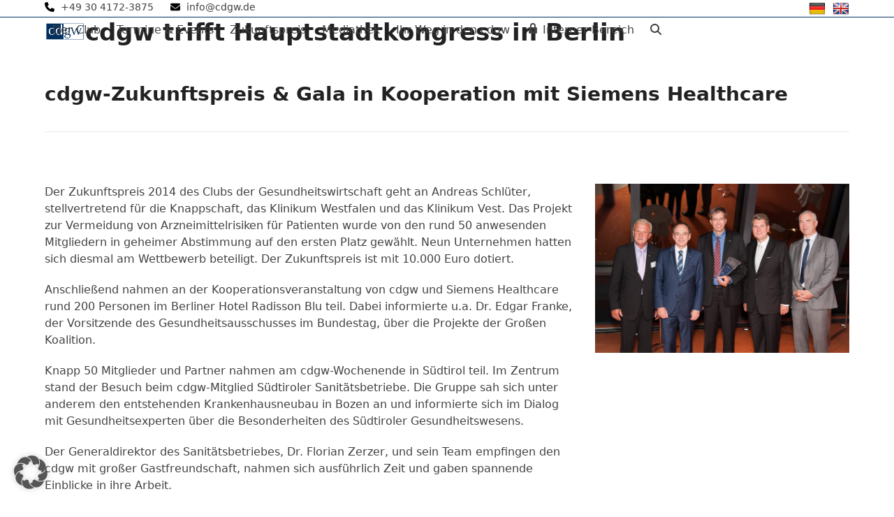

--- FILE ---
content_type: text/html; charset=UTF-8
request_url: https://www.cdgw.de/cdgw-trifft-hauptstadtkongress-2014-in-berlin/
body_size: 19785
content:
<!DOCTYPE html>
<html lang="de" class="wpex-classic-style">
<head>
<meta charset="UTF-8">
<link rel="profile" href="https://gmpg.org/xfn/11">
<meta name='robots' content='index, follow, max-image-preview:large, max-snippet:-1, max-video-preview:-1' />
<meta name="viewport" content="width=device-width, initial-scale=1">

	<!-- This site is optimized with the Yoast SEO plugin v26.6 - https://yoast.com/wordpress/plugins/seo/ -->
	<title>cdgw trifft Hauptstadtkongress in Berlin - CDGW - Club der Gesundheitswirtschaft</title>
	<meta name="description" content="Mit fünf ganz unterschiedlich ausgerichteten Veranstaltungen im Jahr wird das Clubleben gepflegt. Dazu zählen ein Fach-Workshop, eine festliche Gala..." />
	<link rel="canonical" href="https://www.cdgw.de/cdgw-trifft-hauptstadtkongress-2014-in-berlin/" />
	<meta property="og:locale" content="de_DE" />
	<meta property="og:type" content="article" />
	<meta property="og:title" content="cdgw trifft Hauptstadtkongress in Berlin - CDGW - Club der Gesundheitswirtschaft" />
	<meta property="og:description" content="Mit fünf ganz unterschiedlich ausgerichteten Veranstaltungen im Jahr wird das Clubleben gepflegt. Dazu zählen ein Fach-Workshop, eine festliche Gala..." />
	<meta property="og:url" content="https://www.cdgw.de/cdgw-trifft-hauptstadtkongress-2014-in-berlin/" />
	<meta property="og:site_name" content="CDGW - Club der Gesundheitswirtschaft" />
	<meta property="article:published_time" content="2014-06-24T09:28:05+00:00" />
	<meta property="article:modified_time" content="2020-04-22T17:24:08+00:00" />
	<meta property="og:image" content="https://www.cdgw.de/wp-content/uploads/2020/03/20140624_0094b-scaled.jpg" />
	<meta property="og:image:width" content="2560" />
	<meta property="og:image:height" content="1704" />
	<meta property="og:image:type" content="image/jpeg" />
	<meta name="author" content="Andreas Bernshausen" />
	<meta name="twitter:card" content="summary_large_image" />
	<meta name="twitter:label1" content="Verfasst von" />
	<meta name="twitter:data1" content="Andreas Bernshausen" />
	<meta name="twitter:label2" content="Geschätzte Lesezeit" />
	<meta name="twitter:data2" content="1 Minute" />
	<script type="application/ld+json" class="yoast-schema-graph">{"@context":"https://schema.org","@graph":[{"@type":"Article","@id":"https://www.cdgw.de/cdgw-trifft-hauptstadtkongress-2014-in-berlin/#article","isPartOf":{"@id":"https://www.cdgw.de/cdgw-trifft-hauptstadtkongress-2014-in-berlin/"},"author":{"name":"Andreas Bernshausen","@id":"https://www.cdgw.de/#/schema/person/d998cefc070c32089b27435c8f1711d5"},"headline":"cdgw trifft Hauptstadtkongress in Berlin","datePublished":"2014-06-24T09:28:05+00:00","dateModified":"2020-04-22T17:24:08+00:00","mainEntityOfPage":{"@id":"https://www.cdgw.de/cdgw-trifft-hauptstadtkongress-2014-in-berlin/"},"wordCount":249,"commentCount":0,"publisher":{"@id":"https://www.cdgw.de/#organization"},"image":{"@id":"https://www.cdgw.de/cdgw-trifft-hauptstadtkongress-2014-in-berlin/#primaryimage"},"thumbnailUrl":"https://www.cdgw.de/wp-content/uploads/2020/03/20140624_0094b-scaled.jpg","articleSection":["Externe Veranstaltungsrückblicke"],"inLanguage":"de"},{"@type":"WebPage","@id":"https://www.cdgw.de/cdgw-trifft-hauptstadtkongress-2014-in-berlin/","url":"https://www.cdgw.de/cdgw-trifft-hauptstadtkongress-2014-in-berlin/","name":"cdgw trifft Hauptstadtkongress in Berlin - CDGW - Club der Gesundheitswirtschaft","isPartOf":{"@id":"https://www.cdgw.de/#website"},"primaryImageOfPage":{"@id":"https://www.cdgw.de/cdgw-trifft-hauptstadtkongress-2014-in-berlin/#primaryimage"},"image":{"@id":"https://www.cdgw.de/cdgw-trifft-hauptstadtkongress-2014-in-berlin/#primaryimage"},"thumbnailUrl":"https://www.cdgw.de/wp-content/uploads/2020/03/20140624_0094b-scaled.jpg","datePublished":"2014-06-24T09:28:05+00:00","dateModified":"2020-04-22T17:24:08+00:00","breadcrumb":{"@id":"https://www.cdgw.de/cdgw-trifft-hauptstadtkongress-2014-in-berlin/#breadcrumb"},"inLanguage":"de","potentialAction":[{"@type":"ReadAction","target":["https://www.cdgw.de/cdgw-trifft-hauptstadtkongress-2014-in-berlin/"]}]},{"@type":"ImageObject","inLanguage":"de","@id":"https://www.cdgw.de/cdgw-trifft-hauptstadtkongress-2014-in-berlin/#primaryimage","url":"https://www.cdgw.de/wp-content/uploads/2020/03/20140624_0094b-scaled.jpg","contentUrl":"https://www.cdgw.de/wp-content/uploads/2020/03/20140624_0094b-scaled.jpg","width":2560,"height":1704},{"@type":"BreadcrumbList","@id":"https://www.cdgw.de/cdgw-trifft-hauptstadtkongress-2014-in-berlin/#breadcrumb","itemListElement":[{"@type":"ListItem","position":1,"name":"Startseite","item":"https://www.cdgw.de/"},{"@type":"ListItem","position":2,"name":"Blog","item":"https://www.cdgw.de/blog/"},{"@type":"ListItem","position":3,"name":"Blog","item":"https://www.cdgw.de/blog/"},{"@type":"ListItem","position":4,"name":"cdgw trifft Hauptstadtkongress in Berlin"}]},{"@type":"WebSite","@id":"https://www.cdgw.de/#website","url":"https://www.cdgw.de/","name":"CDGW - Club der Gesundheitswirtschaft","description":"Wissen verbinden - Partnerschaften stiften","publisher":{"@id":"https://www.cdgw.de/#organization"},"potentialAction":[{"@type":"SearchAction","target":{"@type":"EntryPoint","urlTemplate":"https://www.cdgw.de/?s={search_term_string}"},"query-input":{"@type":"PropertyValueSpecification","valueRequired":true,"valueName":"search_term_string"}}],"inLanguage":"de"},{"@type":"Organization","@id":"https://www.cdgw.de/#organization","name":"CDGW - Club der Gesundheitswirtschaft","url":"https://www.cdgw.de/","logo":{"@type":"ImageObject","inLanguage":"de","@id":"https://www.cdgw.de/#/schema/logo/image/","url":"https://www.cdgw.de/wp-content/uploads/2020/04/cdgw_logo_ohnealles_2c.png","contentUrl":"https://www.cdgw.de/wp-content/uploads/2020/04/cdgw_logo_ohnealles_2c.png","width":170,"height":118,"caption":"CDGW - Club der Gesundheitswirtschaft"},"image":{"@id":"https://www.cdgw.de/#/schema/logo/image/"}},{"@type":"Person","@id":"https://www.cdgw.de/#/schema/person/d998cefc070c32089b27435c8f1711d5","name":"Andreas Bernshausen","url":"https://www.cdgw.de/author/abernshausen/"}]}</script>
	<!-- / Yoast SEO plugin. -->


<link rel='dns-prefetch' href='//www.cdgw.de' />
<link rel='dns-prefetch' href='//cdnjs.cloudflare.com' />
<link rel='dns-prefetch' href='//ajax.googleapis.com' />
<link rel="alternate" type="application/rss+xml" title="CDGW - Club der Gesundheitswirtschaft &raquo; Feed" href="https://www.cdgw.de/feed/" />
<link rel="alternate" title="oEmbed (JSON)" type="application/json+oembed" href="https://www.cdgw.de/wp-json/oembed/1.0/embed?url=https%3A%2F%2Fwww.cdgw.de%2Fcdgw-trifft-hauptstadtkongress-2014-in-berlin%2F" />
<link rel="alternate" title="oEmbed (XML)" type="text/xml+oembed" href="https://www.cdgw.de/wp-json/oembed/1.0/embed?url=https%3A%2F%2Fwww.cdgw.de%2Fcdgw-trifft-hauptstadtkongress-2014-in-berlin%2F&#038;format=xml" />
<style id='wp-img-auto-sizes-contain-inline-css'>
img:is([sizes=auto i],[sizes^="auto," i]){contain-intrinsic-size:3000px 1500px}
/*# sourceURL=wp-img-auto-sizes-contain-inline-css */
</style>
<link rel='stylesheet' id='js_composer_front-css' href='https://www.cdgw.de/wp-content/plugins/js_composer/assets/css/js_composer.min.css?ver=8.7.2' media='all' />
<link rel='stylesheet' id='dashicons-css' href='https://www.cdgw.de/wp-includes/css/dashicons.min.css?ver=6.9' media='all' />
<link rel='stylesheet' id='menu-icons-extra-css' href='https://www.cdgw.de/wp-content/plugins/menu-icons/css/extra.min.css?ver=0.13.20' media='all' />
<link rel='stylesheet' id='eventer_ui_css-css' href='//ajax.googleapis.com/ajax/libs/jqueryui/1.9.0/themes/base/jquery-ui.css?ver=1.9.0' media='' />
<link rel='stylesheet' id='eventer-style-css' href='https://www.cdgw.de/wp-content/plugins/eventer/css/eventer_style.css?ver=6.9' media='all' />
<style id='eventer-style-inline-css'>
.eventer .eventer-btn-primary,.eventer .eventer-btn-primary:hover,.eventer input[type="radio"]:checked, .eventer input[type="checkbox"]:checked,.eventer-btn-default:hover,.fc button.fc-state-active{
				border-color: #00305e;
				}
			.eventer-loader,.eventer input[type="radio"]:checked:before, .eventer input[type="checkbox"]:checked:before,.eventer-ticket-confirmation-left > div:before,.eventer-ticket-price-total,.eventer .eventer-btn-default:hover,.eventer-countdown .eventer-event-date,.eventer .eventer-pagination li.active,.eventer-event-grid-item-dbg .eventer-event-grid-item-inside,.eventer-switcher-current-month-in > span,.eventer-plain-links,.eventer-detailed-list .eventer-dater,.eventer-modern-list .eventer-dater:before,.eventer-quick-ticket-info .eventer-ticket-type-price,.eventer-featured-date,.eventer-slider-type1 .eventer-slider-content{
				background-color: #00305e
			}
			.eventer .eventer-btn-primary,.eventer .eventer-btn-primary:disabled,.eventer .eventer-btn-primary:disabled:hover,.eventer .eventer-btn-primary:hover,.eventer-q-field input[type="button"]:hover,.eventer-switcher-actions-view a:hover,.eventer .eventer-switcher-actions-view a.active,.fc button.fc-state-active,.eventer-custom-ui-datepicker.ui-datepicker .ui-widget-header, .eventer-custom-ui-datepicker.ui-datepicker .ui-datepicker-header,.eventer-custom-ui-datepicker.ui-datepicker td.ui-datepicker-current-day,.eventer-custom-ui-datepicker.ui-datepicker td .ui-state-hover,.eventer .eventer-switcher-actions-view a.today-btn,.eventer .eventer-switcher-actions-view .trigger-active,.eventer-status-badge,.eventer-dash-nav-right li.eventer-fe-usermenu img, .eventer-fe-usermenu .eventer-fe-dropdown-in,.eventer-fe-ele-icon,.eventer-fe-datepicker.eventer-datepicker>.eventer-datepicker_header,.eventer-fe-datepicker.eventer-datepicker>.eventer-datepicker_inner_container>.eventer-datepicker_calendar>.eventer-datepicker_table>tbody>tr>td.hover,.eventer-fe-datepicker.eventer-datepicker>.eventer-datepicker_inner_container>.eventer-datepicker_calendar>.eventer-datepicker_table>tbody>tr>td.active,.eventer-fe-datepicker.eventer-datepicker>.eventer-datepicker_inner_container>.eventer-datepicker_calendar>.eventer-datepicker_table>tbody>tr>td.wday_sat:not(.day_in_past):hover,.eventer-fe-datepicker.eventer-datepicker>.eventer-datepicker_inner_container>.eventer-datepicker_calendar>.eventer-datepicker_table>tbody>tr>td.wday_sun:not(.day_in_past):hover,.eventer-fe-add-field-value:hover,.eventer-fe-datepicker.eventer-datepicker>.eventer-datepicker_inner_container>.eventer-datepicker_calendar>.eventer-datepicker_table>tbody>tr>td.wday_sat.active,.eventer-fe-datepicker.eventer-datepicker>.eventer-datepicker_inner_container>.eventer-datepicker_calendar>.eventer-datepicker_table>tbody>tr>td.wday_sun.active,.eventer-fe-ticket-count,.eventer-accent-bg,.eventer-schedule-time{
				background: #00305e
			}
			.eventer .eventer-ticket-confirmation-right a:not(.eventer-btn),.eventer-ticket-printable h3, .eventer a,.eventer-actions a:hover,.eventer-event-save > ul > li a:hover,.eventer-compact-list .eventer-event-venue i,.eventer-fe-dash-nav ul li a:hover,.eventer-fe-dash-nav ul li.active a,.eventer-dash-nav-right li.eventer-fe-usermenu a:hover,.eventer-fe-dash-nav ul li a:hover i,.eventer-fe-dash-nav ul li.active a i,.eventer-fe-infolist li strong,.eventer-fe-ele-settings:hover,.eventer-fe-ele-copy:hover,.eventer-fe-ele-paste:hover,.eventer-nav-all-users li a:hover,.eventer-booking-order, .eventer-accent-color,.eventer-detailed-col .eventer-event-title a:hover,.eventer-grid-clean .eventer-event-title a:hover,.eventer-grid-featured .eventer-event-title a:hover,.eventer-grid-featured .eventer-event-share li a:hover,.eventer-grid-products .eventer-event-title a:hover,.eventer-grid-products .eventer-grid-meta > div > i,.eventer-grid-modern .eventer-event-day,.eventer-grid-modern .eventer-event-title a:hover,.eventer-slider-type1 .eventer-event-title a:hover,.eventer-single-style2 .eventer-single-header .eventer-event-share li a:hover,.eventer-organizer-block .eventer-organizer-info > span,.eventer-organizer-block ul > li i,.eventer-organizer-block .eventer-organizer-info > ul > li a:hover{
				color: #00305e
			}
			/*.eventer-fe-ele-settings:hover,.eventer-fe-ele-copy:hover,.eventer-fe-ele-paste:hover,.eventer-nav-all-users li a:hover{
				color: #00305e!important
			}*//* This code was commented out while adding eventer stage2*/
			.eventer-actions a:hover,.eventer-fe-usermenu.eventer-fe-dd:before{
				border-bottom-color: #00305e
			}
			.eventer-compact-list .eventer-event-date{
				border-top-color: #00305e
			}
			.eventer-minimal-list .eventer-event-list-item,.eventer-event-grid-item-plain .eventer-event-grid-item-inside,.eventer-event-grid-item-dbg .eventer-event-grid-item-inside{
				border-left-color: #00305e
			}
/*# sourceURL=eventer-style-inline-css */
</style>
<link rel='stylesheet' id='eventer-line-icons-css' href='https://www.cdgw.de/wp-content/plugins/eventer/css/eventer-simple-line-icons.css?ver=6.9' media='all' />
<link rel='stylesheet' id='eventer-google-css-oswald-css' href='https://www.cdgw.de/wp-content/uploads/fonts/5d10e613f9f76ffb7b878faa69e6b08a/font.css?v=1733717263' media='all' />
<link rel='stylesheet' id='eventer-modal-css' href='https://www.cdgw.de/wp-content/plugins/eventer/css/jquery.modal.min.css?ver=6.9' media='all' />
<link rel='stylesheet' id='swpm.common-css' href='https://www.cdgw.de/wp-content/plugins/simple-membership/css/swpm.common.css?ver=4.6.9' media='all' />
<link rel='stylesheet' id='wpex-style-css' href='https://www.cdgw.de/wp-content/themes/Total/style.css?ver=6.5' media='all' />
<link rel='stylesheet' id='wpex-mobile-menu-breakpoint-max-css' href='https://www.cdgw.de/wp-content/themes/Total/assets/css/frontend/breakpoints/max.min.css?ver=6.5' media='only screen and (max-width:959px)' />
<link rel='stylesheet' id='wpex-mobile-menu-breakpoint-min-css' href='https://www.cdgw.de/wp-content/themes/Total/assets/css/frontend/breakpoints/min.min.css?ver=6.5' media='only screen and (min-width:960px)' />
<link rel='stylesheet' id='vcex-shortcodes-css' href='https://www.cdgw.de/wp-content/themes/Total/assets/css/frontend/vcex-shortcodes.min.css?ver=6.5' media='all' />
<link rel='stylesheet' id='a-z-listing-css' href='https://www.cdgw.de/wp-content/plugins/a-z-listing/css/a-z-listing-default.css?ver=4.3.1' media='all' />
<link rel='stylesheet' id='borlabs-cookie-custom-css' href='https://www.cdgw.de/wp-content/cache/borlabs-cookie/1/borlabs-cookie-1-de.css?ver=3.3.23-76' media='all' />
<link rel='stylesheet' id='wpex-wpbakery-css' href='https://www.cdgw.de/wp-content/themes/Total/assets/css/frontend/wpbakery.min.css?ver=6.5' media='all' />
<script src="https://www.cdgw.de/wp-includes/js/jquery/jquery.min.js?ver=3.7.1" id="jquery-core-js"></script>
<script src="https://www.cdgw.de/wp-includes/js/jquery/jquery-migrate.min.js?ver=3.4.1" id="jquery-migrate-js"></script>
<script src="https://www.cdgw.de/wp-content/plugins/AZGlossaryIndex/js/toggle.js?ver=6.9" id="gtitoggle-js"></script>
<script src="https://www.cdgw.de/wp-content/plugins/eventer/front/fullcalendar/lib/moment.min.js?ver=6.9" id="fullcalendar-moment-js"></script>
<script src="//www.cdgw.de/wp-content/plugins/revslider/sr6/assets/js/rbtools.min.js?ver=6.7.38" id="tp-tools-js"></script>
<script src="//www.cdgw.de/wp-content/plugins/revslider/sr6/assets/js/rs6.min.js?ver=6.7.38" id="revmin-js"></script>
<script id="wpex-core-js-extra">
var wpex_theme_params = {"selectArrowIcon":"\u003Cspan class=\"wpex-select-arrow__icon wpex-icon--sm wpex-flex wpex-icon\" aria-hidden=\"true\"\u003E\u003Csvg viewBox=\"0 0 24 24\" xmlns=\"http://www.w3.org/2000/svg\"\u003E\u003Crect fill=\"none\" height=\"24\" width=\"24\"/\u003E\u003Cg transform=\"matrix(0, -1, 1, 0, -0.115, 23.885)\"\u003E\u003Cpolygon points=\"17.77,3.77 16,2 6,12 16,22 17.77,20.23 9.54,12\"/\u003E\u003C/g\u003E\u003C/svg\u003E\u003C/span\u003E","customSelects":".widget_categories form,.widget_archive select,.vcex-form-shortcode select","scrollToHash":"1","localScrollFindLinks":"1","localScrollHighlight":"1","localScrollUpdateHash":"1","scrollToHashTimeout":"500","localScrollTargets":"li.local-scroll a, a.local-scroll, .local-scroll-link, .local-scroll-link \u003E a,.sidr-class-local-scroll-link,li.sidr-class-local-scroll \u003E span \u003E a,li.sidr-class-local-scroll \u003E a","scrollToBehavior":"smooth"};
//# sourceURL=wpex-core-js-extra
</script>
<script src="https://www.cdgw.de/wp-content/themes/Total/assets/js/frontend/core.min.js?ver=6.5" id="wpex-core-js" defer data-wp-strategy="defer"></script>
<script id="wpex-inline-js-after">
!function(){const e=document.querySelector("html"),t=()=>{const t=window.innerWidth-document.documentElement.clientWidth;t&&e.style.setProperty("--wpex-scrollbar-width",`${t}px`)};t(),window.addEventListener("resize",(()=>{t()}))}();
//# sourceURL=wpex-inline-js-after
</script>
<script src="https://www.cdgw.de/wp-content/themes/Total/assets/js/frontend/search/drop-down.min.js?ver=6.5" id="wpex-search-drop_down-js" defer data-wp-strategy="defer"></script>
<script id="wpex-sticky-topbar-js-extra">
var wpex_sticky_topbar_params = {"breakpoint":"0"};
//# sourceURL=wpex-sticky-topbar-js-extra
</script>
<script src="https://www.cdgw.de/wp-content/themes/Total/assets/js/frontend/sticky/topbar.min.js?ver=6.5" id="wpex-sticky-topbar-js" defer data-wp-strategy="defer"></script>
<script id="wpex-sticky-header-js-extra">
var wpex_sticky_header_params = {"breakpoint":"960","shrink":"1","shrinkOnMobile":"1","shrinkHeight":"58","shrink_speed":".3s","shrink_delay":"1"};
//# sourceURL=wpex-sticky-header-js-extra
</script>
<script src="https://www.cdgw.de/wp-content/themes/Total/assets/js/frontend/sticky/header.min.js?ver=6.5" id="wpex-sticky-header-js" defer data-wp-strategy="defer"></script>
<script id="wpex-mobile-menu-sidr-js-extra">
var wpex_mobile_menu_sidr_params = {"breakpoint":"959","i18n":{"openSubmenu":"Open submenu of %s","closeSubmenu":"Close submenu of %s"},"openSubmenuIcon":"\u003Cspan class=\"wpex-open-submenu__icon wpex-transition-transform wpex-duration-300 wpex-icon\" aria-hidden=\"true\"\u003E\u003Csvg xmlns=\"http://www.w3.org/2000/svg\" viewBox=\"0 0 448 512\"\u003E\u003Cpath d=\"M201.4 342.6c12.5 12.5 32.8 12.5 45.3 0l160-160c12.5-12.5 12.5-32.8 0-45.3s-32.8-12.5-45.3 0L224 274.7 86.6 137.4c-12.5-12.5-32.8-12.5-45.3 0s-12.5 32.8 0 45.3l160 160z\"/\u003E\u003C/svg\u003E\u003C/span\u003E","source":"#site-navigation, #mobile-menu-search","side":"right","dark_surface":"1","displace":"","aria_label":"Mobile menu","aria_label_close":"Close mobile menu","class":["wpex-mobile-menu"],"speed":"300"};
//# sourceURL=wpex-mobile-menu-sidr-js-extra
</script>
<script src="https://www.cdgw.de/wp-content/themes/Total/assets/js/frontend/mobile-menu/sidr.min.js?ver=6.5" id="wpex-mobile-menu-sidr-js" defer data-wp-strategy="defer"></script>
<script data-no-optimize="1" data-no-minify="1" data-cfasync="false" src="https://www.cdgw.de/wp-content/cache/borlabs-cookie/1/borlabs-cookie-config-de.json.js?ver=3.3.23-89" id="borlabs-cookie-config-js"></script>
<script></script><link rel="https://api.w.org/" href="https://www.cdgw.de/wp-json/" /><link rel="alternate" title="JSON" type="application/json" href="https://www.cdgw.de/wp-json/wp/v2/posts/6769" /><link rel="EditURI" type="application/rsd+xml" title="RSD" href="https://www.cdgw.de/xmlrpc.php?rsd" />
<meta name="generator" content="WordPress 6.9" />
<link rel='shortlink' href='https://www.cdgw.de/?p=6769' />
<!-- start Simple Custom CSS and JS -->
<style>
@media (max-width: 700px) {

    #gticontainer .tagindex UL LI
    {
        height: auto;
    }

    .page-id-5673 .vc_gitem-row-position-top
    {
        width: 50%;
        right: auto;
    } 
   
    .page-id-5673 .vc_gitem-row-position-bottom
    {
        width: 50%;
        left: auto;
    }
}


@media (min-width: 1000px) {

    .page-id-5673 .vc_gitem-row-position-top
    {
        width: 66%;
    }  

}

#top-bar-wrap
{
    display: block !important;
}

#flag-wrapper
{
    float: right;
    width: auto;
}</style>
<!-- end Simple Custom CSS and JS -->
<!-- start Simple Custom CSS and JS -->
<style>
element.style {
    display: none;
}

.swpm-login-widget-logged .swpm-logged-status,
.swpm-login-widget-logged .swpm-logged-membership,
.swpm-login-widget-logged .swpm-logged-expiry,
.swpm-login-widget-logged .swpm-edit-profile-link
{
    display: none;
}</style>
<!-- end Simple Custom CSS and JS -->
<!-- start Simple Custom CSS and JS -->
<style>
#top-bar-content
{
	width: 100%;
}

#top-bar-content img
{
    margin-left: 10px;
}</style>
<!-- end Simple Custom CSS and JS -->
<!-- start Simple Custom CSS and JS -->
<style>
.cf7-smart-grid.has-grid .wpcf7-submit {
    background: #00305e;
    border: solid 1px #00305e;
    border-radius: 3px;
    font-size: 110%;
    font-weight: 700;
    color: #fff;
}</style>
<!-- end Simple Custom CSS and JS -->
<!-- start Simple Custom CSS and JS -->
<style>
.tagindex .blockletter {
    padding-left: 7px;
    display: block;
    background-color: #f7f7f7;
    height: 24px;
    text-transform: uppercase;
    font-size: 18px;
    line-height: 18px;
    margin-bottom: 7px padding-top: 4px;
}</style>
<!-- end Simple Custom CSS and JS -->
<!-- start Simple Custom CSS and JS -->
<style>
.cf7-smart-grid.has-grid .field > label em {
    color: red;
    display: none;
}

.wps-form {
    width: 100%;
    margin: 0 auto;
}

.wps-form-row {
    display: flex;
    flex-direction: column;
    width: 100%;
}

.wps-form-row .wpcf7-form-control {
    width: 100%;
}

.wps-form-column {
    flex: 1;
    padding: 0.5rem 0;
    width: 100%;
}

.cf7sg-container .wpcf7 .one-half
{
 padding-left: 0px;
}</style>
<!-- end Simple Custom CSS and JS -->
<!-- start Simple Custom CSS and JS -->
<style>
.img_partner {
 max-width: 200px; 
}</style>
<!-- end Simple Custom CSS and JS -->
<!-- start Simple Custom CSS and JS -->
<style>
.wpex-dropdown-top-border #site-navigation .dropdown-menu li.menu-item ul.sub-menu {
    border-top-color: 
    #00305e;
}</style>
<!-- end Simple Custom CSS and JS -->
<!-- start Simple Custom CSS and JS -->
<style>
.post-pagination-wrap {
    border-top: 1px solid 
    #eee;
    padding: 1.538em 0;
    display: none;
}

.wpex-social-share.position-horizontal {
    margin: 0 auto 40px;
    display: none;
}

.meta {
    list-style: none;
    margin: 0 0 10px;
    font-size: 0.923em;
    color: #777;
    display: none;
}

.eventer .pull-right {
    float: right;
    margin: 0;
    padding: 0;
    display: none;
}</style>
<!-- end Simple Custom CSS and JS -->
<!-- start Simple Custom CSS and JS -->
<style>
.tagindex .blockletter {
    padding-left: 7px;
    display: block;
    background-color: #f7f7f7;
    height: 24px;
    text-transform: uppercase;
    font-size: 18px;
    line-height: 18px;
    margin-bottom: 7px padding-top: 4px;
}</style>
<!-- end Simple Custom CSS and JS -->
<!-- start Simple Custom CSS and JS -->
<style>
#portfolio-single-media, #portfolio-single-related {
    margin-bottom: 30px;
    display: none;
}</style>
<!-- end Simple Custom CSS and JS -->
<!-- start Simple Custom CSS and JS -->
<style>
.vc_btn3.vc_btn3-color-juicy-pink, .vc_btn3.vc_btn3-color-juicy-pink.vc_btn3-style-flat {
    color: 
#fff;
background-color:
    #1a73e8;
}</style>
<!-- end Simple Custom CSS and JS -->
<!-- start Simple Custom CSS and JS -->
<style>
div.swpm-forgot-pass-link,
div.swpm-join-us-link,
.swpm-post-not-logged-in-msg a:not(.swpm-login-link) {display: none;}</style>
<!-- end Simple Custom CSS and JS -->
<link rel="icon" href="https://www.cdgw.de/wp-content/uploads/2019/11/cdgw_logo.png" sizes="32x32"><link rel="shortcut icon" href="https://www.cdgw.de/wp-content/uploads/2019/11/cdgw_logo.png"><link rel="apple-touch-icon" href="https://www.cdgw.de/wp-content/uploads/2019/11/cdgw_logo.png" sizes="57x57" ><link rel="apple-touch-icon" href="https://www.cdgw.de/wp-content/uploads/2019/11/cdgw_logo.png" sizes="76x76" ><link rel="apple-touch-icon" href="https://www.cdgw.de/wp-content/uploads/2019/11/cdgw_logo.png" sizes="120x120"><noscript><style>body:not(.content-full-screen) .wpex-vc-row-stretched[data-vc-full-width-init="false"]{visibility:visible;}</style></noscript><script>function setREVStartSize(e){
			//window.requestAnimationFrame(function() {
				window.RSIW = window.RSIW===undefined ? window.innerWidth : window.RSIW;
				window.RSIH = window.RSIH===undefined ? window.innerHeight : window.RSIH;
				try {
					var pw = document.getElementById(e.c).parentNode.offsetWidth,
						newh;
					pw = pw===0 || isNaN(pw) || (e.l=="fullwidth" || e.layout=="fullwidth") ? window.RSIW : pw;
					e.tabw = e.tabw===undefined ? 0 : parseInt(e.tabw);
					e.thumbw = e.thumbw===undefined ? 0 : parseInt(e.thumbw);
					e.tabh = e.tabh===undefined ? 0 : parseInt(e.tabh);
					e.thumbh = e.thumbh===undefined ? 0 : parseInt(e.thumbh);
					e.tabhide = e.tabhide===undefined ? 0 : parseInt(e.tabhide);
					e.thumbhide = e.thumbhide===undefined ? 0 : parseInt(e.thumbhide);
					e.mh = e.mh===undefined || e.mh=="" || e.mh==="auto" ? 0 : parseInt(e.mh,0);
					if(e.layout==="fullscreen" || e.l==="fullscreen")
						newh = Math.max(e.mh,window.RSIH);
					else{
						e.gw = Array.isArray(e.gw) ? e.gw : [e.gw];
						for (var i in e.rl) if (e.gw[i]===undefined || e.gw[i]===0) e.gw[i] = e.gw[i-1];
						e.gh = e.el===undefined || e.el==="" || (Array.isArray(e.el) && e.el.length==0)? e.gh : e.el;
						e.gh = Array.isArray(e.gh) ? e.gh : [e.gh];
						for (var i in e.rl) if (e.gh[i]===undefined || e.gh[i]===0) e.gh[i] = e.gh[i-1];
											
						var nl = new Array(e.rl.length),
							ix = 0,
							sl;
						e.tabw = e.tabhide>=pw ? 0 : e.tabw;
						e.thumbw = e.thumbhide>=pw ? 0 : e.thumbw;
						e.tabh = e.tabhide>=pw ? 0 : e.tabh;
						e.thumbh = e.thumbhide>=pw ? 0 : e.thumbh;
						for (var i in e.rl) nl[i] = e.rl[i]<window.RSIW ? 0 : e.rl[i];
						sl = nl[0];
						for (var i in nl) if (sl>nl[i] && nl[i]>0) { sl = nl[i]; ix=i;}
						var m = pw>(e.gw[ix]+e.tabw+e.thumbw) ? 1 : (pw-(e.tabw+e.thumbw)) / (e.gw[ix]);
						newh =  (e.gh[ix] * m) + (e.tabh + e.thumbh);
					}
					var el = document.getElementById(e.c);
					if (el!==null && el) el.style.height = newh+"px";
					el = document.getElementById(e.c+"_wrapper");
					if (el!==null && el) {
						el.style.height = newh+"px";
						el.style.display = "block";
					}
				} catch(e){
					console.log("Failure at Presize of Slider:" + e)
				}
			//});
		  };</script>
		<style id="wp-custom-css">
			/* DEMO TWEAKS */.thumbnail-entry-style .blog-entry-readmore{display:none;}.page-id-2435 .wcmenucart-toggle-dropdown{display:none !important;}.category-photography .blog-entry.grid-entry-style .blog-entry-readmore,.category-resources .blog-entry.grid-entry-style .blog-entry-readmore{display:none;}.category-photography .blog-entry.grid-entry-style p:last-child,.category-resources .blog-entry.grid-entry-style p:last-child{margin:0;}.blog-entry.thumbnail-entry-style .meta-author{display:none;}.vcex-image-grid-entry a{display:block;}.tp-scrollbelowslider{cursor:pointer;}.grid-entry-style .meta-category{display:none;}.navbar-style-one .dropdown-menu >li >a >span.link-inner{padding:0.5em 0.7em;}.vc_gitem-post-data{margin-bottom:0px !important;}.vc_grid.vc_row.vc_grid-gutter-20px .vc_grid-item{padding-right:0px;padding-bottom:0px;}#footer a{color:#334761 !important;}		</style>
		<noscript><style> .wpb_animate_when_almost_visible { opacity: 1; }</style></noscript><style data-type="wpex-css" id="wpex-css">/*CUSTOMIZER STYLING*/:root{--wpex-accent:#00305e;--wpex-accent-alt:#00305e;--wpex-accent-alt:#00305e;--wpex-border-main:#00305e;--wpex-hover-btn-color:#ffffff;--wpex-btn-bg:#00305e;--wpex-hover-btn-bg:#00305e;--wpex-site-header-height:40px;--wpex-site-header-shrink-start-height:40px;--wpex-site-header-shrink-end-height:38px;--wpex-vc-column-inner-margin-bottom:40px;}::selection{background:#00305e;color:#00305e;}::-moz-selection{background:#00305e;color:#00305e;}#site-header{--wpex-site-header-bg-color:#ffffff;}#site-navigation-wrap{--wpex-hover-main-nav-link-color:#00305e;--wpex-active-main-nav-link-color:#00305e;}#footer{--wpex-surface-1:#eaeef1;background-color:#eaeef1;color:#334761;--wpex-heading-color:#334761;--wpex-text-2:#334761;--wpex-text-3:#334761;--wpex-text-4:#334761;--wpex-border-main:#ffffff;--wpex-table-cell-border-color:#ffffff;--wpex-link-color:#ffffff;--wpex-hover-link-color:#ffffff;--wpex-hover-link-color:#ffffff;}.footer-widget .widget-title{color:#ffffff;}#footer-bottom{background-color:#00305e;color:#ffffff;--wpex-text-2:#ffffff;--wpex-text-3:#ffffff;--wpex-text-4:#ffffff;--wpex-link-color:#ffffff;--wpex-hover-link-color:#ffffff;--wpex-hover-link-color:#ffffff;}@media only screen and (min-width:960px){#site-logo .logo-img{max-width:100;}}</style><link rel='stylesheet' id='rs-plugin-settings-css' href='//www.cdgw.de/wp-content/plugins/revslider/sr6/assets/css/rs6.css?ver=6.7.38' media='all' />
<style id='rs-plugin-settings-inline-css'>
#rs-demo-id {}
/*# sourceURL=rs-plugin-settings-inline-css */
</style>
</head>

<body data-rsssl=1 class="wp-singular post-template-default single single-post postid-6769 single-format-standard wp-custom-logo wp-embed-responsive wp-theme-Total wpex-theme wpex-responsive full-width-main-layout has-composer wpex-live-site site-full-width content-full-width has-topbar post-in-category-externe-veranstaltungsrueckblicke sidebar-widget-icons hasnt-overlay-header page-header-disabled has-mobile-menu wpex-mobile-toggle-menu-icon_buttons wpex-no-js wpb-js-composer js-comp-ver-8.7.2 vc_responsive">

	
<a href="#content" class="skip-to-content">Skip to content</a>

	
	<span data-ls_id="#site_top" tabindex="-1"></span>
	<div id="outer-wrap" class="wpex-overflow-clip">
		
		
		
		<div id="wrap" class="wpex-clr">

			
			<div id="top-bar-wrap" class="wpex-top-bar-sticky wpex-z-sticky wpex-surface-1 wpex-border-b wpex-border-main wpex-border-solid wpex-text-sm wpex-print-hidden">
			<div id="top-bar" class="container wpex-relative wpex-py-15 wpex-md-flex wpex-justify-between wpex-items-center wpex-text-center wpex-md-text-initial">
	<div id="top-bar-content" class="has-content top-bar-left wpex-clr"><span  style="color:#000;margin-right:5px;" class="wpex-icon" aria-hidden="true"><svg xmlns="http://www.w3.org/2000/svg" viewBox="0 0 512 512"><path d="M164.9 24.6c-7.7-18.6-28-28.5-47.4-23.2l-88 24C12.1 30.2 0 46 0 64C0 311.4 200.6 512 448 512c18 0 33.8-12.1 38.6-29.5l24-88c5.3-19.4-4.6-39.7-23.2-47.4l-96-40c-16.3-6.8-35.2-2.1-46.3 11.6L304.7 368C234.3 334.7 177.3 277.7 144 207.3L193.3 167c13.7-11.2 18.4-30 11.6-46.3l-40-96z"/></svg></span> +49 30 4172-3875 <span  style="color:#000;margin-left:20px;margin-right:5px;" class="wpex-icon" aria-hidden="true"><svg xmlns="http://www.w3.org/2000/svg" viewBox="0 0 512 512"><path d="M48 64C21.5 64 0 85.5 0 112c0 15.1 7.1 29.3 19.2 38.4L236.8 313.6c11.4 8.5 27 8.5 38.4 0L492.8 150.4c12.1-9.1 19.2-23.3 19.2-38.4c0-26.5-21.5-48-48-48H48zM0 176V384c0 35.3 28.7 64 64 64H448c35.3 0 64-28.7 64-64V176L294.4 339.2c-22.8 17.1-54 17.1-76.8 0L0 176z"/></svg></span> info@cdgw.de

<div id="flag-wrapper">
    <a href="/the-club-a/"><img src="/wp-content/uploads/2019/04/gb.png" align="right" alt="EN"></a>
    <a href="/"><img src="/wp-content/uploads/2019/04/de.png" align="right" alt="DE"></a>
</div> </div>

</div>
		</div>
	<div id="site-header-sticky-wrapper" class="wpex-sticky-header-holder not-sticky wpex-print-hidden">	<header id="site-header" class="header-one wpex-z-sticky wpex-dropdowns-shadow-one fixed-scroll has-sticky-dropshadow shrink-sticky-header anim-shrink-header on-shrink-adjust-height custom-bg dyn-styles wpex-print-hidden wpex-relative wpex-clr">
				<div id="site-header-inner" class="header-one-inner header-padding container wpex-relative wpex-h-100 wpex-py-30 wpex-clr">
<div id="site-logo" class="site-branding header-one-logo logo-padding wpex-flex wpex-items-center wpex-float-left wpex-h-100">
	<div id="site-logo-inner" ><a id="site-logo-link" href="https://www.cdgw.de/" rel="home" class="main-logo"><img src="https://www.cdgw.de/wp-content/uploads/2020/04/cdgw_logo_ohnealles_2c.png" alt="CDGW - Club der Gesundheitswirtschaft" class="logo-img wpex-h-auto wpex-max-w-100 wpex-align-middle" width="170" height="100" data-no-retina data-skip-lazy fetchpriority="high" srcset="https://www.cdgw.de/wp-content/uploads/2020/04/cdgw_logo_ohnealles_2c.png 1x,https://www.cdgw.de/wp-content/uploads/2020/04/cdgw_logo_ohnealles_2c.png 2x"></a></div>

</div>

<div id="site-navigation-wrap" class="navbar-style-one navbar-fixed-height navbar-allows-inner-bg wpex-flush-dropdowns wpex-dropdown-top-border wpex-stretch-megamenus hide-at-mm-breakpoint wpex-clr wpex-print-hidden">
	<nav id="site-navigation" class="navigation main-navigation main-navigation-one wpex-clr" aria-label="Main menu"><ul id="menu-cdgw" class="main-navigation-ul dropdown-menu wpex-dropdown-menu wpex-dropdown-menu--onhover"><li id="menu-item-4679" class="menu-item menu-item-type-post_type menu-item-object-page menu-item-has-children menu-item-4679 dropdown"><a href="https://www.cdgw.de/der-club/"><span class="link-inner">Der Club</span></a>
<ul class="sub-menu">
	<li id="menu-item-7350" class="menu-item menu-item-type-post_type menu-item-object-page menu-item-7350"><a href="https://www.cdgw.de/der-club/"><span class="link-inner">Der Club</span></a></li>
	<li id="menu-item-10897" class="menu-item menu-item-type-post_type menu-item-object-page menu-item-10897"><a href="https://www.cdgw.de/der-club/unser-selbstverstaendnis/"><span class="link-inner">Unser Selbstverständnis</span></a></li>
	<li id="menu-item-4681" class="menu-item menu-item-type-post_type menu-item-object-page menu-item-4681"><a href="https://www.cdgw.de/der-club/praesidium/"><span class="link-inner">Präsidium</span></a></li>
	<li id="menu-item-4680" class="menu-item menu-item-type-post_type menu-item-object-page menu-item-4680"><a href="https://www.cdgw.de/der-club/geschaeftsstelle/"><span class="link-inner">Büro &#038; Kontakt</span></a></li>
</ul>
</li>
<li id="menu-item-4798" class="menu-item menu-item-type-post_type menu-item-object-page menu-item-has-children menu-item-4798 dropdown"><a href="https://www.cdgw.de/termine-events/"><span class="link-inner">Termine &#038; Events</span></a>
<ul class="sub-menu">
	<li id="menu-item-7349" class="menu-item menu-item-type-post_type menu-item-object-page menu-item-7349"><a href="https://www.cdgw.de/termine-events/"><span class="link-inner">Termine &#038; Events</span></a></li>
	<li id="menu-item-4694" class="menu-item menu-item-type-post_type menu-item-object-page menu-item-has-children menu-item-4694 dropdown"><a href="https://www.cdgw.de/termine-events/club-leben/"><span class="link-inner">Club-Leben <span class="nav-arrow second-level"><span class="nav-arrow__icon wpex-icon wpex-icon--xs wpex-icon--bidi" aria-hidden="true"><svg xmlns="http://www.w3.org/2000/svg" viewBox="0 0 320 512"><path d="M278.6 233.4c12.5 12.5 12.5 32.8 0 45.3l-160 160c-12.5 12.5-32.8 12.5-45.3 0s-12.5-32.8 0-45.3L210.7 256 73.4 118.6c-12.5-12.5-12.5-32.8 0-45.3s32.8-12.5 45.3 0l160 160z"/></svg></span></span></span></a>
	<ul class="sub-menu">
		<li id="menu-item-10487" class="menu-item menu-item-type-post_type menu-item-object-page menu-item-10487"><a href="https://www.cdgw.de/termine-events/cdgw-unterwegs/"><span class="link-inner">cdgw unterwegs</span></a></li>
	</ul>
</li>
	<li id="menu-item-5675" class="menu-item menu-item-type-post_type menu-item-object-page menu-item-5675"><a href="https://www.cdgw.de/termine-events/unsere-veranstaltungsrueckblicke/"><span class="link-inner">Unsere Veranstaltungsrückblicke</span></a></li>
</ul>
</li>
<li id="menu-item-4704" class="menu-item menu-item-type-post_type menu-item-object-page menu-item-has-children menu-item-4704 dropdown"><a href="https://www.cdgw.de/zukunftspreis/"><span class="link-inner">Zukunftspreis</span></a>
<ul class="sub-menu">
	<li id="menu-item-7351" class="menu-item menu-item-type-post_type menu-item-object-page menu-item-7351"><a href="https://www.cdgw.de/zukunftspreis/"><span class="link-inner">Zukunftspreis</span></a></li>
	<li id="menu-item-4709" class="menu-item menu-item-type-post_type menu-item-object-page menu-item-4709"><a href="https://www.cdgw.de/zukunftspreis/satzung/"><span class="link-inner">Satzung</span></a></li>
	<li id="menu-item-4716" class="menu-item menu-item-type-post_type menu-item-object-page menu-item-4716"><a href="https://www.cdgw.de/zukunftspreis/preistraeger/"><span class="link-inner">Preisträger</span></a></li>
</ul>
</li>
<li id="menu-item-4715" class="menu-item menu-item-type-post_type menu-item-object-page menu-item-4715"><a href="https://www.cdgw.de/zukunftspreis/mediathek/"><span class="link-inner">Mediathek</span></a></li>
<li id="menu-item-4725" class="menu-item menu-item-type-post_type menu-item-object-page menu-item-has-children menu-item-4725 dropdown"><a href="https://www.cdgw.de/mitglied-werden/"><span class="link-inner">Ihr Weg in den cdgw</span></a>
<ul class="sub-menu">
	<li id="menu-item-7352" class="menu-item menu-item-type-post_type menu-item-object-page menu-item-7352"><a href="https://www.cdgw.de/mitglied-werden/"><span class="link-inner">Ihr Weg in den cdgw</span></a></li>
	<li id="menu-item-4728" class="menu-item menu-item-type-post_type menu-item-object-page menu-item-4728"><a href="https://www.cdgw.de/mitglied-werden/agb/"><span class="link-inner">AGB</span></a></li>
</ul>
</li>
<li id="menu-item-4744" class="menu-item menu-item-type-post_type menu-item-object-page menu-item-has-children menu-item-4744 dropdown"><a href="https://www.cdgw.de/login/"><span class="link-inner"><i class="_mi _before dashicons dashicons-lock" aria-hidden="true"></i><span>Interner Bereich</span></span></a>
<ul class="sub-menu">
	<li id="menu-item-7353" class="menu-item menu-item-type-post_type menu-item-object-page menu-item-7353"><a href="https://www.cdgw.de/login/"><span class="link-inner">Interner Bereich</span></a></li>
	<li id="menu-item-4791" class="menu-item menu-item-type-post_type menu-item-object-page menu-item-4791"><a href="https://www.cdgw.de/login/unternehmen-kontaktdaten/"><span class="link-inner">Unternehmen &#038; Kontaktdaten</span></a></li>
	<li id="menu-item-4801" class="menu-item menu-item-type-post_type menu-item-object-page menu-item-4801"><a href="https://www.cdgw.de/login/events-anmeldung/"><span class="link-inner">Events &#038; Anmeldung</span></a></li>
	<li id="menu-item-4809" class="menu-item menu-item-type-post_type menu-item-object-page menu-item-4809"><a href="https://www.cdgw.de/login/veranstaltungsrueckblicke/"><span class="link-inner">Veranstaltungsrückblicke</span></a></li>
	<li id="menu-item-4828" class="menu-item menu-item-type-post_type menu-item-object-page menu-item-4828"><a href="https://www.cdgw.de/login/newsletter/"><span class="link-inner">Newsletter &#8211; LinkedIn</span></a></li>
	<li id="menu-item-4815" class="menu-item menu-item-type-post_type menu-item-object-page menu-item-4815"><a href="https://www.cdgw.de/login/wort-bild/"><span class="link-inner">Jahresbilanz</span></a></li>
</ul>
</li>
<li class="search-toggle-li menu-item wpex-menu-extra no-icon-margin"><a href="#" class="site-search-toggle search-dropdown-toggle" role="button" aria-expanded="false" aria-controls="searchform-dropdown" aria-label="Search"><span class="link-inner"><span class="wpex-menu-search-text wpex-hidden">Suche</span><span class="wpex-menu-search-icon wpex-icon" aria-hidden="true"><svg xmlns="http://www.w3.org/2000/svg" viewBox="0 0 512 512"><path d="M416 208c0 45.9-14.9 88.3-40 122.7L502.6 457.4c12.5 12.5 12.5 32.8 0 45.3s-32.8 12.5-45.3 0L330.7 376c-34.4 25.2-76.8 40-122.7 40C93.1 416 0 322.9 0 208S93.1 0 208 0S416 93.1 416 208zM208 352a144 144 0 1 0 0-288 144 144 0 1 0 0 288z"/></svg></span></span></a></li></ul></nav>
</div>


<div id="mobile-menu" class="wpex-mobile-menu-toggle show-at-mm-breakpoint wpex-flex wpex-items-center wpex-absolute wpex-top-50 -wpex-translate-y-50 wpex-right-0">
	<div class="wpex-inline-flex wpex-items-center"><a href="#" class="mobile-menu-toggle" role="button" aria-expanded="false"><span class="mobile-menu-toggle__icon wpex-flex"><span class="wpex-hamburger-icon wpex-hamburger-icon--inactive wpex-hamburger-icon--animate" aria-hidden="true"><span></span></span></span><span class="screen-reader-text" data-open-text>Open mobile menu</span><span class="screen-reader-text" data-open-text>Close mobile menu</span></a></div>
</div>


<div id="searchform-dropdown" class="header-searchform-wrap header-drop-widget header-drop-widget--colored-top-border wpex-invisible wpex-opacity-0 wpex-absolute wpex-transition-all wpex-duration-200 wpex-translate-Z-0 wpex-text-initial wpex-z-dropdown wpex-top-100 wpex-right-0 wpex-surface-1 wpex-text-2 wpex-p-15">
<form role="search" method="get" class="searchform searchform--header-dropdown wpex-flex" action="https://www.cdgw.de/" autocomplete="off">
	<label for="searchform-input-696f32d67c4e5" class="searchform-label screen-reader-text">Search</label>
	<input id="searchform-input-696f32d67c4e5" type="search" class="searchform-input wpex-block wpex-border-0 wpex-outline-0 wpex-w-100 wpex-h-auto wpex-leading-relaxed wpex-rounded-0 wpex-text-2 wpex-surface-2 wpex-p-10 wpex-text-1em wpex-unstyled-input" name="s" placeholder="Suche" required>
			<button type="submit" class="searchform-submit wpex-hidden wpex-rounded-0 wpex-py-10 wpex-px-15" aria-label="Submit search"><span class="wpex-icon" aria-hidden="true"><svg xmlns="http://www.w3.org/2000/svg" viewBox="0 0 512 512"><path d="M416 208c0 45.9-14.9 88.3-40 122.7L502.6 457.4c12.5 12.5 12.5 32.8 0 45.3s-32.8 12.5-45.3 0L330.7 376c-34.4 25.2-76.8 40-122.7 40C93.1 416 0 322.9 0 208S93.1 0 208 0S416 93.1 416 208zM208 352a144 144 0 1 0 0-288 144 144 0 1 0 0 288z"/></svg></span></button>
</form>
</div>
</div>
			</header>
</div>
			
			<main id="main" class="site-main wpex-clr">

				
<div id="content-wrap"  class="container wpex-clr">

	
	<div id="primary" class="content-area wpex-clr">

		
		<div id="content" class="site-content wpex-clr">

			
			
<article id="single-blocks" class="single-blog-article wpex-first-mt-0 wpex-clr">
<header class="single-blog-header wpex-mb-10">
	<h1 class="single-post-title entry-title wpex-m-0 wpex-text-3xl">cdgw trifft Hauptstadtkongress in Berlin</h1>
</header>
<div class="single-blog-content single-content entry wpex-mt-20 wpex-mb-40 wpex-clr"><div class="wpb-content-wrapper"><div class="vc_row wpb_row vc_row-fluid wpex-relative"><div class="wpb_column vc_column_container vc_col-sm-12"><div class="vc_column-inner"><div class="wpb_wrapper">
	<div class="wpb_text_column wpb_content_element" >
		<div class="wpb_wrapper">
			<h2>cdgw-Zukunftspreis &amp; Gala in Kooperation mit Siemens Healthcare</h2>

		</div>
	</div>
<div class="vc_separator wpb_content_element vc_separator_align_center vc_sep_width_100 vc_sep_pos_align_center vc_separator_no_text vc_sep_color_grey wpb_content_element  wpb_content_element" ><span class="vc_sep_holder vc_sep_holder_l"><span class="vc_sep_line"></span></span><span class="vc_sep_holder vc_sep_holder_r"><span class="vc_sep_line"></span></span>
</div></div></div></div></div><div class="vc_section wpex-relative"><div class="vc_row wpb_row vc_row-fluid wpex-relative"><div class="wpb_column vc_column_container vc_col-sm-8"><div class="vc_column-inner"><div class="wpb_wrapper">
	<div class="wpb_text_column wpb_content_element" >
		<div class="wpb_wrapper">
			<p>Der Zukunftspreis 2014 des Clubs der Gesundheitswirtschaft geht an Andreas Schlüter, stellvertretend für die Knappschaft, das Klinikum Westfalen und das Klinikum Vest. Das Projekt zur Vermeidung von Arzneimittelrisiken für Patienten wurde von den rund 50 anwesenden Mitgliedern in geheimer Abstimmung auf den ersten Platz gewählt. Neun Unternehmen hatten sich diesmal am Wettbewerb beteiligt. Der Zukunftspreis ist mit 10.000 Euro dotiert.</p>
<p>Anschließend nahmen an der Kooperationsveranstaltung von cdgw und Siemens Healthcare rund 200 Personen im Berliner Hotel Radisson Blu teil. Dabei informierte u.a. Dr. Edgar Franke, der Vorsitzende des Gesundheitsausschusses im Bundestag, über die Projekte der Großen Koalition.</p>
<div id="c1501" class="csc-default">
<p>Knapp 50 Mitglieder und Partner nahmen am cdgw-Wochenende in Südtirol teil. Im Zentrum stand der Besuch beim cdgw-Mitglied Südtiroler Sanitätsbetriebe. Die Gruppe sah sich unter anderem den entstehenden Krankenhausneubau in Bozen an und informierte sich im Dialog mit Gesundheitsexperten über die Besonderheiten des Südtiroler Gesundheitswesens.</p>
<p>Der Generaldirektor des Sanitätsbetriebes, Dr. Florian Zerzer, und sein Team empfingen den cdgw mit großer Gastfreundschaft, nahmen sich ausführlich Zeit und gaben spannende Einblicke in ihre Arbeit.</p>
<p><a class="internal-link" title="Opens internal link in current window" href="/login/veranstaltungsrueckblicke/">Mehr Informationen und eine Bildergalerie sind im internen Bereich hinterlegt!</a></p>
</div>

		</div>
	</div>
</div></div></div><div class="wpb_column vc_column_container vc_col-sm-4"><div class="vc_column-inner"><div class="wpb_wrapper"><figure class="vcex-image vcex-module"><div class="vcex-image-inner wpex-relative wpex-inline-block"><img width="2560" height="1704" src="https://www.cdgw.de/wp-content/uploads/2020/03/20140624_0094b-scaled.jpg" class="vcex-image-img wpex-align-middle" alt="" loading="lazy" decoding="async" srcset="https://www.cdgw.de/wp-content/uploads/2020/03/20140624_0094b-scaled.jpg 2560w, https://www.cdgw.de/wp-content/uploads/2020/03/20140624_0094b-300x200.jpg 300w, https://www.cdgw.de/wp-content/uploads/2020/03/20140624_0094b-1024x681.jpg 1024w, https://www.cdgw.de/wp-content/uploads/2020/03/20140624_0094b-768x511.jpg 768w, https://www.cdgw.de/wp-content/uploads/2020/03/20140624_0094b-600x400.jpg 600w, https://www.cdgw.de/wp-content/uploads/2020/03/20140624_0094b-1536x1022.jpg 1536w, https://www.cdgw.de/wp-content/uploads/2020/03/20140624_0094b-2048x1363.jpg 2048w" sizes="auto, (max-width: 2560px) 100vw, 2560px" /></div></figure></div></div></div></div></div>
</div></div>

</article>

			
			
		</div>

		
	</div>

	
</div>


			
<div class="post-pagination-wrap wpex-py-20 wpex-border-solid wpex-border-t wpex-border-main wpex-print-hidden">
	<ul class="post-pagination container wpex-flex wpex-justify-between wpex-list-none"><li class="post-prev wpex-flex-grow wpex-mr-10"><a href="https://www.cdgw.de/cdgw-unterwegs-in-kooperation-mit-ottobock/" rel="prev"><span class="wpex-mr-10 wpex-icon wpex-icon--xs wpex-icon--bidi" aria-hidden="true"><svg xmlns="http://www.w3.org/2000/svg" viewBox="0 0 320 512"><path d="M9.4 233.4c-12.5 12.5-12.5 32.8 0 45.3l192 192c12.5 12.5 32.8 12.5 45.3 0s12.5-32.8 0-45.3L77.3 256 246.6 86.6c12.5-12.5 12.5-32.8 0-45.3s-32.8-12.5-45.3 0l-192 192z"/></svg></span><span class="screen-reader-text">vorheriger Beitrag: </span>cdgw unterwegs in Kooperation mit Ottobock</a></li><li class="post-next wpex-flex-grow wpex-ml-10 wpex-text-right"><a href="https://www.cdgw.de/cdgw-wochenende-in-bad-berleburg/" rel="next"><span class="screen-reader-text">Nächster Beitrag: </span>cdgw-Wochenende in Bad Berleburg<span class="wpex-ml-10 wpex-icon wpex-icon--xs wpex-icon--bidi" aria-hidden="true"><svg xmlns="http://www.w3.org/2000/svg" viewBox="0 0 320 512"><path d="M310.6 233.4c12.5 12.5 12.5 32.8 0 45.3l-192 192c-12.5 12.5-32.8 12.5-45.3 0s-12.5-32.8 0-45.3L242.7 256 73.4 86.6c-12.5-12.5-12.5-32.8 0-45.3s32.8-12.5 45.3 0l192 192z"/></svg></span></a></li></ul>
</div>

		</main>

		
		


	
		<footer id="footer" class="site-footer wpex-surface-dark wpex-link-decoration-vars-none wpex-print-hidden">

			
			<div id="footer-inner" class="site-footer-inner container wpex-pt-40 wpex-clr">
<div id="footer-widgets" class="wpex-row wpex-clr gap-30">
		<div class="footer-box span_1_of_4 col col-1"><div id="media_image-4" class="footer-widget widget wpex-pb-40 wpex-clr widget_media_image"><img width="170" height="118" src="https://www.cdgw.de/wp-content/uploads/2019/11/cdgw_logo.png" class="image wp-image-4640  attachment-full size-full" alt="" style="max-width: 100%; height: auto;" decoding="async" loading="lazy" /></div></div>

	
		<div class="footer-box span_1_of_4 col col-2"><div id="text-2" class="footer-widget widget wpex-pb-40 wpex-clr widget_text">			<div class="textwidget"><p>club der gesundheitswirtschaft<br />
Birkheidering 57<br />
12527 Berlin</p>
</div>
		</div></div>

	
		<div class="footer-box span_1_of_4 col col-3"><div id="text-4" class="footer-widget widget wpex-pb-40 wpex-clr widget_text">			<div class="textwidget"><p>Tel +49 30 4172-3875<br />
Fax +49 30 4172-4809<br />
<a href="mailto:info@cdgw.de">info@cdgw.de</a></p>
</div>
		</div></div>

	
		<div class="footer-box span_1_of_4 col col-4"><div id="custom_html-3" class="widget_text footer-widget widget wpex-pb-40 wpex-clr widget_custom_html"><div class="textwidget custom-html-widget"><a href="/impressum/">Impressum</a>
<br>
<a href="/datenschutzerklaerung/">Datenschutz</a>
<br><a href="/der-club/geschaeftsstelle/">Kontakt</a>
<br><a href="/agb/">AGB</a>
<br><a href="/mednet-consult/">mednet consult</a></div></div></div>

	</div>
</div>

			
		</footer>

	


	</div>

	
	
</div>


<a href="#top" id="site-scroll-top" class="wpex-z-popover wpex-flex wpex-items-center wpex-justify-center wpex-fixed wpex-rounded-full wpex-text-center wpex-box-content wpex-transition-all wpex-duration-200 wpex-bottom-0 wpex-right-0 wpex-mr-25 wpex-mb-25 wpex-no-underline wpex-print-hidden wpex-surface-2 wpex-text-4 wpex-hover-bg-accent wpex-invisible wpex-opacity-0"><span class="wpex-flex wpex-icon" aria-hidden="true"><svg xmlns="http://www.w3.org/2000/svg" viewBox="0 0 512 512"><path d="M233.4 105.4c12.5-12.5 32.8-12.5 45.3 0l192 192c12.5 12.5 12.5 32.8 0 45.3s-32.8 12.5-45.3 0L256 173.3 86.6 342.6c-12.5 12.5-32.8 12.5-45.3 0s-12.5-32.8 0-45.3l192-192z"/></svg></span><span class="screen-reader-text">An den Anfang scrollen</span></a>


<div id="mobile-menu-search" class="wpex-hidden">
	<form method="get" action="https://www.cdgw.de/" class="mobile-menu-searchform wpex-relative">
		<label for="mobile-menu-search-input" class="screen-reader-text">Search</label>
		<input id="mobile-menu-search-input" class="mobile-menu-searchform__input wpex-unstyled-input wpex-outline-0 wpex-w-100" type="search" name="s" autocomplete="off" placeholder="Suche" required>
						<button type="submit" class="mobile-menu-searchform__submit searchform-submit wpex-unstyled-button wpex-block wpex-absolute wpex-top-50 wpex-text-right" aria-label="Submit search"><span class="wpex-icon" aria-hidden="true"><svg xmlns="http://www.w3.org/2000/svg" viewBox="0 0 512 512"><path d="M416 208c0 45.9-14.9 88.3-40 122.7L502.6 457.4c12.5 12.5 12.5 32.8 0 45.3s-32.8 12.5-45.3 0L330.7 376c-34.4 25.2-76.8 40-122.7 40C93.1 416 0 322.9 0 208S93.1 0 208 0S416 93.1 416 208zM208 352a144 144 0 1 0 0-288 144 144 0 1 0 0 288z"/></svg></span></button>
	</form>
</div>

<template id="wpex-template-sidr-mobile-menu-top">		<div class="wpex-mobile-menu__top wpex-p-20 wpex-gap-15 wpex-flex wpex-justify-between">
						<a href="#" role="button" class="wpex-mobile-menu__close wpex-inline-flex wpex-no-underline" aria-label="Close mobile menu"><span class="wpex-mobile-menu__close-icon wpex-flex wpex-icon wpex-icon--xl" aria-hidden="true"><svg xmlns="http://www.w3.org/2000/svg" viewBox="0 0 24 24"><path d="M0 0h24v24H0V0z" fill="none"/><path d="M19 6.41L17.59 5 12 10.59 6.41 5 5 6.41 10.59 12 5 17.59 6.41 19 12 13.41 17.59 19 19 17.59 13.41 12 19 6.41z"/></svg></span></a>
		</div>
		</template>

<div class="wpex-sidr-overlay wpex-fixed wpex-inset-0 wpex-hidden wpex-z-backdrop wpex-bg-backdrop"></div>


		<script>
			window.RS_MODULES = window.RS_MODULES || {};
			window.RS_MODULES.modules = window.RS_MODULES.modules || {};
			window.RS_MODULES.waiting = window.RS_MODULES.waiting || [];
			window.RS_MODULES.defered = false;
			window.RS_MODULES.moduleWaiting = window.RS_MODULES.moduleWaiting || {};
			window.RS_MODULES.type = 'compiled';
		</script>
		<script type="speculationrules">
{"prefetch":[{"source":"document","where":{"and":[{"href_matches":"/*"},{"not":{"href_matches":["/wp-*.php","/wp-admin/*","/wp-content/uploads/*","/wp-content/*","/wp-content/plugins/*","/wp-content/themes/Total/*","/*\\?(.+)"]}},{"not":{"selector_matches":"a[rel~=\"nofollow\"]"}},{"not":{"selector_matches":".no-prefetch, .no-prefetch a"}}]},"eagerness":"conservative"}]}
</script>
<script type="module" src="https://www.cdgw.de/wp-content/plugins/borlabs-cookie/assets/javascript/borlabs-cookie.min.js?ver=3.3.23" id="borlabs-cookie-core-js-module" data-cfasync="false" data-no-minify="1" data-no-optimize="1"></script>
<!--googleoff: all--><div data-nosnippet data-borlabs-cookie-consent-required='true' id='BorlabsCookieBox'></div><div id='BorlabsCookieWidget' class='brlbs-cmpnt-container'></div><!--googleon: all--><script type="text/html" id="wpb-modifications"> window.wpbCustomElement = 1; </script><script src="https://www.cdgw.de/wp-includes/js/jquery/ui/core.min.js?ver=1.13.3" id="jquery-ui-core-js"></script>
<script src="https://www.cdgw.de/wp-includes/js/jquery/ui/datepicker.min.js?ver=1.13.3" id="jquery-ui-datepicker-js"></script>
<script id="jquery-ui-datepicker-js-after">
jQuery(function(jQuery){jQuery.datepicker.setDefaults({"closeText":"Schlie\u00dfen","currentText":"Heute","monthNames":["Januar","Februar","M\u00e4rz","April","Mai","Juni","Juli","August","September","Oktober","November","Dezember"],"monthNamesShort":["Jan.","Feb.","M\u00e4rz","Apr.","Mai","Juni","Juli","Aug.","Sep.","Okt.","Nov.","Dez."],"nextText":"Weiter","prevText":"Zur\u00fcck","dayNames":["Sonntag","Montag","Dienstag","Mittwoch","Donnerstag","Freitag","Samstag"],"dayNamesShort":["So.","Mo.","Di.","Mi.","Do.","Fr.","Sa."],"dayNamesMin":["S","M","D","M","D","F","S"],"dateFormat":"d. MM yy","firstDay":1,"isRTL":false});});
//# sourceURL=jquery-ui-datepicker-js-after
</script>
<script id="eventer-plugins-js-extra">
var upcoming_data = {"c_time":"1768898790"};
//# sourceURL=eventer-plugins-js-extra
</script>
<script src="https://www.cdgw.de/wp-content/plugins/eventer/js/plugins.js?ver=6.9" id="eventer-plugins-js"></script>
<script src="https://www.cdgw.de/wp-includes/js/jquery/ui/menu.min.js?ver=1.13.3" id="jquery-ui-menu-js"></script>
<script src="https://www.cdgw.de/wp-includes/js/dist/dom-ready.min.js?ver=f77871ff7694fffea381" id="wp-dom-ready-js"></script>
<script src="https://www.cdgw.de/wp-includes/js/dist/hooks.min.js?ver=dd5603f07f9220ed27f1" id="wp-hooks-js"></script>
<script src="https://www.cdgw.de/wp-includes/js/dist/i18n.min.js?ver=c26c3dc7bed366793375" id="wp-i18n-js"></script>
<script id="wp-i18n-js-after">
wp.i18n.setLocaleData( { 'text direction\u0004ltr': [ 'ltr' ] } );
//# sourceURL=wp-i18n-js-after
</script>
<script id="wp-a11y-js-translations">
( function( domain, translations ) {
	var localeData = translations.locale_data[ domain ] || translations.locale_data.messages;
	localeData[""].domain = domain;
	wp.i18n.setLocaleData( localeData, domain );
} )( "default", {"translation-revision-date":"2026-01-15 01:08:34+0000","generator":"GlotPress\/4.0.3","domain":"messages","locale_data":{"messages":{"":{"domain":"messages","plural-forms":"nplurals=2; plural=n != 1;","lang":"de"},"Notifications":["Benachrichtigungen"]}},"comment":{"reference":"wp-includes\/js\/dist\/a11y.js"}} );
//# sourceURL=wp-a11y-js-translations
</script>
<script src="https://www.cdgw.de/wp-includes/js/dist/a11y.min.js?ver=cb460b4676c94bd228ed" id="wp-a11y-js"></script>
<script src="https://www.cdgw.de/wp-includes/js/jquery/ui/autocomplete.min.js?ver=1.13.3" id="jquery-ui-autocomplete-js"></script>
<script src="https://www.cdgw.de/wp-content/plugins/eventer/js/jquery-qrcode-0.14.0.min.js?ver=6.9" id="eventer-qrcode-js"></script>
<script src="https://www.cdgw.de/wp-content/plugins/eventer/js/jquery.modal.min.js?ver=6.9" id="eventer-modal-js"></script>
<script src="https://cdnjs.cloudflare.com/ajax/libs/html2canvas/0.4.1/html2canvas.js?ver=6.9" id="eventer-qrcode1-js"></script>
<script id="eventer-init-js-extra">
var initval = {"ajax_url":"https://www.cdgw.de/wp-admin/admin-ajax.php","month_events_nonce":"8f4b50186d","ticket_registrant":"f04abccaf7","paypal_curr":"EUR","paypal_email":"","all_required":"Bitte Pflichtfelder ausf\u00fcllen","blank_payment":"Please select payment options.","blank_tickets":"Please select tickets.","wpml_lang":"de","eventers_name":"","eventer_stored":["Automatisch gespeicherter Entwurf","\u00d6ffentliche Veranstaltung","\u00d6ffentliche Veranstaltung","\u00d6ffentliche Veranstaltung","\u00d6ffentliche Veranstaltung","\u00d6ffentliche Veranstaltung","\u00d6ffentliche Veranstaltung","\u00d6ffentliche Veranstaltung","Veranstaltung 123","Veranstaltung 123","Veranstaltung 123","Automatisch gespeicherter Entwurf","Veranstaltung 123","Veranstaltung 123","Veranstaltung 123","Automatisch gespeicherter Entwurf","Interne Veranstaltung","Interne Veranstaltung","Interne Veranstaltung","Interne Veranstaltung","Interne Veranstaltung","Interne Veranstaltung","Interne Veranstaltung","Interne Veranstaltung","Interne Veranstaltung","Interne Veranstaltung","Interne Veranstaltung","Veranstaltung 123","Veranstaltung 123","Veranstaltung 123","o\tcdgw-Gala in Kooperation mit der Thieme Gruppe: Auszeichnung Manager &#038; Senkrechtstarter  des Jahres","o\tcdgw-Gala in Kooperation mit der Thieme Gruppe: Auszeichnung Manager &#038; Senkrechtstarter  des Jahres","o\tcdgw-Gala in Kooperation mit der Thieme Gruppe: Auszeichnung Manager &#038; Senkrechtstarter  des Jahres","cdgw-Gala in Kooperation mit der Thieme Gruppe: Auszeichnung Manager &#038; Senkrechtstarter  des Jahres","cdgw-Gala in Kooperation mit der Thieme Gruppe: Auszeichnung Manager &#038; Senkrechtstarter  des Jahres","cdgw-Gala in Kooperation mit der Thieme Gruppe: Auszeichnung Manager &#038; Senkrechtstarter  des Jahres","cdgw-Gala in Kooperation mit der Thieme Gruppe: Auszeichnung Manager &#038; Senkrechtstarter  des Jahres","cdgw-Gala in Kooperation mit der Thieme Gruppe: Auszeichnung Manager &#038; Senkrechtstarter  des Jahres","cdgw-Gala in Kooperation mit der Thieme Gruppe: Auszeichnung Manager &#038; Senkrechtstarter  des Jahres","cdgw-Gala in Kooperation mit der Thieme Gruppe: Auszeichnung Manager &#038; Senkrechtstarter  des Jahres","cdgw-Gala in Kooperation mit der Thieme Gruppe: Auszeichnung Manager &#038; Senkrechtstarter  des Jahres","cdgw-Gala in Kooperation mit der Thieme Gruppe: Auszeichnung Manager &#038; Senkrechtstarter  des Jahres","cdgw-Gala in Kooperation mit der Thieme Gruppe: Auszeichnung Manager &#038; Senkrechtstarter  des Jahres","cdgw-Gala in Kooperation mit der Thieme Gruppe: Auszeichnung Manager &#038; Senkrechtstarter  des Jahres","cdgw-Gala in Kooperation mit der Thieme Gruppe: Auszeichnung Manager &#038; Senkrechtstarter  des Jahres","cdgw-Gala in Kooperation mit der Thieme Gruppe: Auszeichnung Manager &#038; Senkrechtstarter  des Jahres","cdgw-Gala in Kooperation mit der Thieme Gruppe: Auszeichnung Manager &#038; Senkrechtstarter  des Jahres","cdgw-Gala in Kooperation mit der Thieme Gruppe: Auszeichnung Manager &#038; Senkrechtstarter  des Jahres","Interne Veranstaltung","Interne Veranstaltung","Interne Veranstaltung","Interne Veranstaltung","Interne Veranstaltung","Interne Veranstaltung","Interne Veranstaltung","Interne Veranstaltung","cdgw-Gala in Kooperation mit der Thieme Gruppe: Auszeichnung Manager &#038; Senkrechtstarter  des Jahres","cdgw-Gala in Kooperation mit der Thieme Gruppe: Auszeichnung Manager &#038; Senkrechtstarter  des Jahres","cdgw-Gala in Kooperation mit der Thieme Gruppe: Auszeichnung Manager &#038; Senkrechtstarter  des Jahres","cdgw-Gala in Kooperation mit der Thieme Gruppe: Auszeichnung Manager &#038; Senkrechtstarter  des Jahres","cdgw trifft Hauptstadtkongress 2020","cdgw trifft Hauptstadtkongress 2020","cdgw trifft Hauptstadtkongress 2020","cdgw trifft Hauptstadtkongress 2020","cdgw trifft Hauptstadtkongress 2020","cdgw trifft Hauptstadtkongress 2020","cdgw trifft Hauptstadtkongress 2020","cdgw trifft Hauptstadtkongress 2020","cdgw trifft Hauptstadtkongress 2020","cdgw-Gala in Kooperation mit der Thieme Gruppe: Auszeichnung Manager &#8211; KANN GEL\u00d6SCHT WERDEn","cdgw-Gala in Kooperation mit der Thieme Gruppe: Auszeichnung Manager &#8211; KANN GEL\u00d6SCHT WERDEn","cdgw-Gala in Kooperation mit der Thieme Gruppe: Auszeichnung Manager &#8211; KANN GEL\u00d6SCHT WERDEn","cdgw trifft Hauptstadtkongress 2020","cdgw trifft Hauptstadtkongress 2020 in Berlin","cdgw trifft Hauptstadtkongress 2020 in Berlin","cdgw trifft Hauptstadtkongress 2020 in Berlin","cdgw trifft Hauptstadtkongress 2020 in Berlin","cdgw trifft Hauptstadtkongress 2020 in Berlin","cdgw-Gala in Kooperation mit der Thieme Gruppe: Auszeichnung Manager &#8211; KANN GEL\u00d6SCHT WERDEn","cdgw-Gala in Kooperation mit der Thieme Gruppe: Auszeichnung Manager &#8211; KANN GEL\u00d6SCHT WERDEn","Interne Veranstaltung","cdgw trifft Hauptstadtkongress 2020 in Berlin","cdgw trifft Hauptstadtkongress 2020 in Berlin","cdgw trifft Hauptstadtkongress 2020 in Berlin","cdgw trifft Hauptstadtkongress 2020 in Berlin","cdgw trifft Hauptstadtkongress 2020 in Berlin","cdgw trifft Hauptstadtkongress 2020 in Berlin","cdgw trifft Hauptstadtkongress 2020 in Berlin","cdgw trifft Hauptstadtkongress 2020 in Berlin","cdgw trifft Hauptstadtkongress 2020 in Berlin","cdgw trifft Hauptstadtkongress 2020 in Berlin","cdgw trifft Hauptstadtkongress 2020 in Berlin","cdgw trifft Hauptstadtkongress 2020 in Berlin","cdgw trifft Hauptstadtkongress 2020 in Berlin","cdgw trifft Hauptstadtkongress 2020 in Berlin","cdgw trifft Hauptstadtkongress 2020 in Berlin","cdgw trifft Hauptstadtkongress 2020 in Berlin","cdgw trifft Hauptstadtkongress 2020 in Berlin","cdgw trifft Hauptstadtkongress 2020 in Berlin","cdgw trifft Hauptstadtkongress 2020 in Berlin","cdgw trifft Hauptstadtkongress 2020 in Berlin","cdgw trifft Hauptstadtkongress 2020 in Berlin","cdgw trifft Hauptstadtkongress 2020 in Berlin","cdgw trifft Hauptstadtkongress 2020 in Berlin","cdgw trifft Hauptstadtkongress 2020 in Berlin","cdgw trifft Hauptstadtkongress 2020 in Berlin","cdgw trifft Hauptstadtkongress 2020 in Berlin","Interne Veranstaltung","cdgw trifft Hauptstadtkongress 2020 in Berlin","cdgw trifft Hauptstadtkongress 2020 in Berlin","cdgw trifft Hauptstadtkongress 2020 in Berlin","cdgw trifft Hauptstadtkongress 2020 in Berlin","cdgw trifft Hauptstadtkongress 2020 in Berlin","cdgw trifft Hauptstadtkongress 2020 in Berlin","cdgw trifft Hauptstadtkongress 2020 in Berlin","cdgw trifft Hauptstadtkongress 2020","cdgw trifft Hauptstadtkongress 2020","cdgw trifft Hauptstadtkongress 2020","cdgw trifft Hauptstadtkongress 2020 in Berlin","cdgw trifft Hauptstadtkongress 2020 in Berlin","cdgw trifft Hauptstadtkongress 2020","cdgw Wochenende 2020","cdgw Wochenende 2020","cdgw Wochenende 2020","cdgw Wochenende 2020","cdgw Wochenende 2020","cdgw Wochenende 2020","cdgw Wochenende 2020","cdgw Wochenende 2020","cdgw Wochenende 2020","cdgw trifft Hauptstadtkongress 2020 in Berlin","cdgw Wochenende 2020 in Heiligenhafen","cdgw Wochenende 2020 in Heiligenhafen","cdgw Wochenende 2020 in Heiligenhafen","cdgw Wochenende 2020 in Heiligenhafen","cdgw Wochenende 2020 in Heiligenhafen","cdgw Wochenende 2020 in Heiligenhafen","cdgw Wochenende 2020 in Heiligenhafen","cdgw Wochenende 2020 in Heiligenhafen","cdgw Wochenende 2020 in Heiligenhafen","cdgw Wochenende 2020 in Heiligenhafen","cdgw trifft Hauptstadtkongress 2020 in Berlin","cdgw trifft Hauptstadtkongress 2020 in Berlin","cdgw trifft Hauptstadtkongress 2020 in Berlin","cdgw Wochenende 2020","cdgw-Zukunftspreis 2020","cdgw-Zukunftspreis 2020","cdgw-Zukunftspreis 2020","cdgw-Zukunftspreis 2020","cdgw-Zukunftspreis 2020","cdgw-Zukunftspreis 2020","cdgw-Zukunftspreis 2020","cdgw-Zukunftspreis 2020","cdgw-Zukunftspreis 2020","cdgw Wochenende 2020 in Heiligenhafen","cdgw Zukunftspreis 2020 in Berlin","cdgw Zukunftspreis 2020 in Berlin","cdgw Zukunftspreis 2020 in Berlin","cdgw Zukunftspreis 2020 in Berlin","cdgw Zukunftspreis 2020 in Berlin","cdgw Zukunftspreis 2020 in Berlin","cdgw Zukunftspreis 2020 in Berlin","cdgw Zukunftspreis 2020 in Berlin","cdgw Zukunftspreis 2020 in Berlin","cdgw Zukunftspreis 2020 in Berlin","cdgw trifft Hauptstadtkongress 2020","cdgw Workshop 2020 &#8211; VERSCHOBEN!","cdgw Workshop 2020 &#8211; VERSCHOBEN!","cdgw Workshop 2020 &#8211;  wird VERSCHOBEN!","cdgw Workshop 2020 &#8211;  wird VERSCHOBEN!","cdgw Workshop 2020 &#8211;  wird VERSCHOBEN!","cdgw Workshop 2020 &#8211;  wird VERSCHOBEN!","cdgw Workshop 2020 &#8211;  wird VERSCHOBEN!","cdgw Workshop 2020 &#8211;  wird VERSCHOBEN!","cdgw Workshop 2020 &#8211;  wird VERSCHOBEN!","cdgw Zukunftspreis 2020 in Berlin","cdgw Zukunftspreis 2020 in Berlin","cdgw Zukunftspreis 2020 in Berlin","cdgw-Zukunftspreis 2020","cdgw-Zukunftspreis 2020","cdgw-Zukunftspreis 2020","cdgw-Zukunftspreis 2020","cdgw-Zukunftspreis 2020","cdgw-Zukunftspreis 2020","cdgw-Zukunftspreis 2020","cdgw-Zukunftspreis 2020","cdgw-Zukunftspreis 2020","cdgw Zukunftspreis 2020 in Berlin","cdgw Zukunftspreis 2020 in Berlin","cdgw Zukunftspreis 2020 in Berlin","cdgw Zukunftspreis 2020 in Berlin","cdgw Zukunftspreis 2020 in Berlin","cdgw Zukunftspreis 2020 in Berlin","cdgw-Zukunftspreis 2020","cdgw-Zukunftspreis 2020","cdgw-Zukunftspreis 2020","Interne Veranstaltung","Interne Veranstaltung","cdgw trifft Hauptstadtkongress 2020","cdgw trifft Hauptstadtkongress 2020","cdgw trifft Hauptstadtkongress 2020","cdgw trifft Hauptstadtkongress 2020 in Berlin","cdgw trifft Hauptstadtkongress 2020 in Berlin","cdgw trifft Hauptstadtkongress 2020 in Berlin","cdgw trifft Hauptstadtkongress 2020 in Berlin","cdgw trifft Hauptstadtkongress 2020 in Berlin","cdgw trifft Hauptstadtkongress 2020 in Berlin","cdgw trifft Hauptstadtkongress 2020","cdgw trifft Hauptstadtkongress 2020","cdgw trifft Hauptstadtkongress 2020","cdgw trifft Hauptstadtkongress 2020","cdgw trifft Hauptstadtkongress 2020","cdgw trifft Hauptstadtkongress 2020","cdgw trifft Hauptstadtkongress 2020 in Berlin","cdgw trifft Hauptstadtkongress 2020 in Berlin","cdgw trifft Hauptstadtkongress 2020 in Berlin","cdgw Zukunftspreis 2020 in Berlin","cdgw Zukunftspreis 2020 in Berlin","cdgw Zukunftspreis 2020 in Berlin","cdgw-Zukunftspreis 2020","cdgw-Zukunftspreis 2020","cdgw-Zukunftspreis 2020","cdgw Wochenende 2020 in Heiligenhafen","cdgw Wochenende 2020 in Heiligenhafen","cdgw Wochenende 2020 in Heiligenhafen","cdgw Wochenende 2020","cdgw Wochenende 2020","cdgw Wochenende 2020","cdgw Zukunftspreis 2020 in Berlin","cdgw Zukunftspreis 2020 in Berlin","cdgw Zukunftspreis 2020 in Berlin","cdgw Zukunftspreis 2020 in Berlin","cdgw Zukunftspreis 2020 in Berlin","cdgw Zukunftspreis 2020 in Berlin","cdgw Zukunftspreis 2020 in Berlin","cdgw Zukunftspreis 2020 in Berlin","cdgw Zukunftspreis 2020 in Berlin","cdgw Zukunftspreis 2020 in Berlin","cdgw Zukunftspreis 2020 in Berlin","cdgw Zukunftspreis 2020 in Berlin","cdgw trifft Hauptstadtkongress 2020","cdgw trifft Hauptstadtkongress 2020","cdgw trifft Hauptstadtkongress 2020","cdgw Wochenende 2020","cdgw Wochenende 2020","cdgw Wochenende 2020","cdgw-Zukunftspreis 2020","cdgw-Zukunftspreis 2020","cdgw-Zukunftspreis 2020","cdgw Wochenende 2020 in Heiligenhafen","cdgw Wochenende 2020 in Heiligenhafen","cdgw Wochenende 2020 in Heiligenhafen","cdgw trifft Hauptstadtkongress 2020 in Berlin","cdgw trifft Hauptstadtkongress 2020 in Berlin","cdgw trifft Hauptstadtkongress 2020 in Berlin","cdgw Zukunftspreis 2020 in Berlin","cdgw Zukunftspreis 2020 in Berlin","cdgw Zukunftspreis 2020 in Berlin","cdgw-Zukunftspreis 2020","cdgw-Zukunftspreis 2020","cdgw-Zukunftspreis 2020","cdgw Zukunftspreis 2020 in Berlin","cdgw Zukunftspreis 2020 in Berlin","cdgw Zukunftspreis 2020 in Berlin","cdgw Wochenende 2020 in Heiligenhafen","cdgw Wochenende 2020 in Heiligenhafen","cdgw Wochenende 2020 in Heiligenhafen","cdgw Wochenende 2020","cdgw Wochenende 2020","cdgw Wochenende 2020","cdgw trifft Hauptstadtkongress 2020 in Berlin","cdgw trifft Hauptstadtkongress 2020 in Berlin","cdgw trifft Hauptstadtkongress 2020 in Berlin","cdgw trifft Hauptstadtkongress 2020","cdgw trifft Hauptstadtkongress 2020","cdgw trifft Hauptstadtkongress 2020","cdgw trifft Hauptstadtkongress 2020","cdgw trifft Hauptstadtkongress 2020","cdgw trifft Hauptstadtkongress 2020","cdgw trifft Hauptstadtkongress 2020","cdgw trifft Hauptstadtkongress 2020","cdgw trifft Hauptstadtkongress 2020","cdgw Wochenende 2020","cdgw Wochenende 2020","cdgw Wochenende 2020","cdgw Wochenende 2020 in Heiligenhafen","cdgw Wochenende 2020 in Heiligenhafen","cdgw Wochenende 2020 in Heiligenhafen","cdgw trifft Hauptstadtkongress 2020 in Berlin","cdgw trifft Hauptstadtkongress 2020 in Berlin","cdgw trifft Hauptstadtkongress 2020 in Berlin","cdgw trifft Hauptstadtkongress 2020 in Berlin","cdgw trifft Hauptstadtkongress 2020 in Berlin","cdgw trifft Hauptstadtkongress 2020 in Berlin","cdgw Wochenende 2020 in Heiligenhafen","cdgw Wochenende 2020 in Heiligenhafen","cdgw Wochenende 2020 in Heiligenhafen","cdgw trifft Hauptstadtkongress 2020 in Berlin","cdgw trifft Hauptstadtkongress 2020 in Berlin","cdgw trifft Hauptstadtkongress 2020 in Berlin","cdgw trifft Hauptstadtkongress 2020 in Berlin","cdgw trifft Hauptstadtkongress 2020 in Berlin","cdgw trifft Hauptstadtkongress 2020 in Berlin","cdgw trifft Hauptstadtkongress 2020","cdgw trifft Hauptstadtkongress 2020","cdgw trifft Hauptstadtkongress 2020","cdgw Wochenende 2020","cdgw Wochenende 2020","cdgw Wochenende 2020","cdgw Wochenende 2020 in Heiligenhafen","cdgw Wochenende 2020 in Heiligenhafen","cdgw Wochenende 2020 in Heiligenhafen","cdgw-Zukunftspreis 2020","cdgw-Zukunftspreis 2020","cdgw-Zukunftspreis 2020","cdgw Zukunftspreis 2020 in Berlin","cdgw Zukunftspreis 2020 in Berlin","cdgw Zukunftspreis 2020 in Berlin","cdgw-Zukunftspreis 2020","cdgw-Zukunftspreis 2020","cdgw-Zukunftspreis 2020","cdgw Workshop 2020 &#8211;  wird VERSCHOBEN!","cdgw Workshop 2020 &#8211;  wird VERSCHOBEN!","cdgw Workshop 2020 &#8211;  wird VERSCHOBEN!","cdgw-Zukunftspreis 2020","cdgw-Zukunftspreis 2020","cdgw-Zukunftspreis 2020","cdgw Workshop 2020 &#8211;  wird VERSCHOBEN!","cdgw Workshop 2020 &#8211;  wird VERSCHOBEN!","cdgw Workshop 2020 &#8211;  wird VERSCHOBEN!","cdgw trifft Hauptstadtkongress 2020","cdgw trifft Hauptstadtkongress 2020","cdgw trifft Hauptstadtkongress 2020","cdgw Wochenende 2020","cdgw Wochenende 2020","cdgw Wochenende 2020","cdgw-Zukunftspreis 2020","cdgw-Zukunftspreis 2020","cdgw-Zukunftspreis 2020","cdgw trifft Hauptstadtkongress 2020","cdgw trifft Hauptstadtkongress 2020","cdgw trifft Hauptstadtkongress 2020","cdgw-Zukunftspreis 2020","cdgw-Zukunftspreis 2020","cdgw-Zukunftspreis 2020","cdgw Zukunftspreis 2020 in Berlin","cdgw Zukunftspreis 2020 in Berlin","cdgw Zukunftspreis 2020 in Berlin","cdgw-Zukunftspreis 2020","cdgw-Zukunftspreis 2020","cdgw-Zukunftspreis 2020","cdgw-Zukunftspreis 2020","cdgw-Zukunftspreis 2020","cdgw-Zukunftspreis 2020","cdgw-Zukunftspreis 2020 in Berlin","cdgw-Zukunftspreis 2020 in Berlin","cdgw-Zukunftspreis 2020 in Berlin","cdgw Wochenende 2020 in Heiligenhafen","cdgw Wochenende 2020 in Heiligenhafen","cdgw Wochenende 2020 in Heiligenhafen","cdgw trifft Hauptstadtkongress 2020 in Berlin","cdgw trifft Hauptstadtkongress 2020 in Berlin","cdgw trifft Hauptstadtkongress 2020 in Berlin","cdgw Wochenende 2020 in Heiligenhafen","cdgw Wochenende 2020 in Heiligenhafen","cdgw Wochenende 2020 in Heiligenhafen","cdgw Wochenende 2020 in Heiligenhafen","cdgw Wochenende 2020 in Heiligenhafen","cdgw Wochenende 2020 in Heiligenhafen","cdgw Wochenende 2020 in Heiligenhafen","cdgw Wochenende 2020 in Heiligenhafen","cdgw Wochenende 2020 in Heiligenhafen","cdgw Wochenende 2020 in Heiligenhafen","cdgw Wochenende 2020 in Heiligenhafen","cdgw Wochenende 2020 in Heiligenhafen","cdgw-Netzwerktreffen 2020 in Berlin","cdgw-Netzwerktreffen 2020 in Berlin","cdgw-Netzwerktreffen 2020 in Berlin","cdgw-Netzwerktreffen 2020 in Berlin","cdgw-Netzwerktreffen 2020 in Berlin","cdgw-Netzwerktreffen 2020 in Berlin","cdgw-Zukunftspreis 2020 in Berlin","cdgw-Zukunftspreis 2020 in Berlin","cdgw-Zukunftspreis 2020 in Berlin","cdgw-Zukunftspreis 2020 in Berlin","cdgw-Zukunftspreis 2020 in Berlin","cdgw-Zukunftspreis 2020 in Berlin","cdgw-Wochenende 2020 in Heiligenhafen","cdgw-Wochenende 2020 in Heiligenhafen","cdgw-Wochenende 2020 in Heiligenhafen","cdgw-Wochenende 2020 in Heiligenhafen","cdgw-Wochenende 2020 in Heiligenhafen","cdgw-Wochenende 2020 in Heiligenhafen","cdgw-Zukunftspreis 2020 in Berlin","cdgw-Zukunftspreis 2020 in Berlin","cdgw-Zukunftspreis 2020 in Berlin","cdgw-Zukunftspreis 2020 in Berlin","cdgw-Zukunftspreis 2020 in Berlin","cdgw-Zukunftspreis 2020 in Berlin","cdgw-Netzwerktreffen 2020 in Berlin","cdgw-Netzwerktreffen 2020 in Berlin","cdgw-Netzwerktreffen 2020 in Berlin","cdgw-Wochenende 2020 in Heiligenhafen","cdgw-Wochenende 2020 in Heiligenhafen","cdgw-Wochenende 2020 in Heiligenhafen","cdgw-Wochenende 2020 in Heiligenhafen","cdgw-Wochenende 2020 in Heiligenhafen","cdgw-Wochenende 2020 in Heiligenhafen","cdgw-Wochenende 2020 in Heiligenhafen","cdgw-Wochenende 2020 in Heiligenhafen","cdgw-Wochenende 2020 in Heiligenhafen","cdgw-Wochenende 2020 in Heiligenhafen","cdgw-Wochenende 2020 in Heiligenhafen","cdgw-Wochenende 2020 in Heiligenhafen","cdgw-Wochenende 2020 in Heiligenhafen","cdgw-Wochenende 2020 in Heiligenhafen","cdgw-Wochenende 2020 in Heiligenhafen","cdgw-Wochenende 2020 in Heiligenhafen","cdgw-Wochenende 2020 in Heiligenhafen","cdgw-Wochenende 2020 in Heiligenhafen","cdgw-Wochenende 2020 in Heiligenhafen","cdgw-Wochenende 2020 in Heiligenhafen","cdgw-Wochenende 2020 in Heiligenhafen","cdgw-Zukunftspreis 2020 in Berlin","cdgw-Zukunftspreis 2020 in Berlin","cdgw-Zukunftspreis 2020 in Berlin","cdgw-Zukunftspreis 2020 in Berlin","cdgw-Zukunftspreis 2020 in Berlin","cdgw-Zukunftspreis 2020 in Berlin","cdgw-Zukunftspreis 2020 in Berlin","cdgw-Zukunftspreis 2020 in Berlin","cdgw-Zukunftspreis 2020 in Berlin","cdgw-Netzwerktreffen 2020 in Berlin","cdgw-Netzwerktreffen 2020 in Berlin","cdgw-Netzwerktreffen 2020 in Berlin","cdgw-Netzwerktreffen 2020 in Berlin","cdgw-Netzwerktreffen 2020 in Berlin","cdgw-Netzwerktreffen 2020 in Berlin","cdgw-Netzwerktreffen 2020 in Berlin","cdgw-Netzwerktreffen 2020 in Berlin","cdgw-Netzwerktreffen 2020 in Berlin","cdgw-Netzwerktreffen 2020 in Berlin","cdgw-Netzwerktreffen 2020 in Berlin","cdgw-Netzwerktreffen 2020 in Berlin","cdgw-Wochenende 2020 in Heiligenhafen","cdgw-Wochenende 2020 in Heiligenhafen","cdgw-Wochenende 2020 in Heiligenhafen","cdgw-Wochenende 2020 in Heiligenhafen","cdgw-Wochenende 2020 in Heiligenhafen","cdgw-Wochenende 2020 in Heiligenhafen","ABGESAGT: cdgw-Netzwerktreffen 2020 in Berlin","ABGESAGT: cdgw-Netzwerktreffen 2020 in Berlin","ABGESAGT: cdgw-Netzwerktreffen 2020 in Berlin","ABGESAGT: cdgw-Netzwerktreffen 2020 in Berlin","ABGESAGT: cdgw-Netzwerktreffen 2020 in Berlin","ABGESAGT: cdgw-Netzwerktreffen 2020 in Berlin","ABGESAGT: cdgw-Netzwerktreffen 2020 in Berlin","ABGESAGT: cdgw-Netzwerktreffen 2020 in Berlin","ABGESAGT: cdgw-Netzwerktreffen 2020 in Berlin","ABGESAGT: cdgw-Netzwerktreffen 2020 in Berlin","ABGESAGT: cdgw-Netzwerktreffen 2020 in Berlin","ABGESAGT: cdgw-Netzwerktreffen 2020 in Berlin","ABGESAGT: cdgw-Netzwerktreffen 2020 in Berlin","ABGESAGT: cdgw-Netzwerktreffen 2020 in Berlin","ABGESAGT: cdgw-Netzwerktreffen 2020 in Berlin","ABGESAGT: cdgw-Netzwerktreffen 2020 in Berlin","ABGESAGT: cdgw-Netzwerktreffen 2020 in Berlin","ABGESAGT: cdgw-Netzwerktreffen 2020 in Berlin","ABGESAGT: cdgw-Netzwerktreffen 2020 in Berlin","ABGESAGT: cdgw-Netzwerktreffen 2020 in Berlin","ABGESAGT: cdgw-Netzwerktreffen 2020 in Berlin","ABGESAGT: cdgw-Netzwerktreffen 2020 in Berlin","ABGESAGT: cdgw-Netzwerktreffen 2020 in Berlin","ABGESAGT: cdgw-Netzwerktreffen 2020 in Berlin","ABGESAGT: cdgw-Netzwerktreffen 2020 in Berlin","ABGESAGT: cdgw-Netzwerktreffen 2020 in Berlin","ABGESAGT: cdgw-Netzwerktreffen 2020 in Berlin","cdgw-Wochenende 2020 in Heiligenhafen","cdgw-Wochenende 2020 in Heiligenhafen","cdgw-Wochenende 2020 in Heiligenhafen","cdgw-Wochenende 2020 in Heiligenhafen","cdgw-Wochenende 2020 in Heiligenhafen","cdgw-Wochenende 2020 in Heiligenhafen","cdgw-Wochenende 2020 in Heiligenhafen","cdgw-Wochenende 2020 in Heiligenhafen","cdgw-Wochenende 2020 in Heiligenhafen","cdgw-Wochenende 2020 in Heiligenhafen","cdgw-Wochenende 2020 in Heiligenhafen","cdgw-Wochenende 2020 in Heiligenhafen","cdgw-Wochenende 2020 in Heiligenhafen","cdgw-Wochenende 2020 in Heiligenhafen","cdgw-Wochenende 2020 in Heiligenhafen","cdgw-Wochenende 2020 in Heiligenhafen","cdgw-Wochenende 2020 in Heiligenhafen","cdgw-Wochenende 2020 in Heiligenhafen","cdgw-Wochenende 2020 in Heiligenhafen","cdgw-Wochenende 2020 in Heiligenhafen","cdgw-Wochenende 2020 in Heiligenhafen","cdgw-Wochenende 2020 in Heiligenhafen","cdgw-Wochenende 2020 in Heiligenhafen","cdgw-Wochenende 2020 in Heiligenhafen","cdgw-Wochenende 2020 in Heiligenhafen","cdgw-Wochenende 2020 in Heiligenhafen","cdgw-Wochenende 2020 in Heiligenhafen","cdgw-Wochenende 2020 in Heiligenhafen","cdgw-Wochenende 2020 in Heiligenhafen","cdgw-Wochenende 2020 in Heiligenhafen","cdgw-Zukunftspreis 2020 in Berlin","cdgw-Zukunftspreis 2020 in Berlin","cdgw-Zukunftspreis 2020 in Berlin","cdgw-Zukunftspreis 2020 in Berlin","cdgw-Zukunftspreis 2020 in Berlin","cdgw-Zukunftspreis 2020 in Berlin","cdgw-Zukunftspreis 2020 in Berlin","cdgw-Zukunftspreis 2020 in Berlin","cdgw-Zukunftspreis 2020 in Berlin","cdgw-Zukunftspreis 2020 in Berlin","cdgw-Zukunftspreis 2020 in Berlin","cdgw-Zukunftspreis 2020 in Berlin","cdgw-Zukunftspreis 2020 in Berlin","cdgw-Zukunftspreis 2020 in Berlin","cdgw-Zukunftspreis 2020 in Berlin","cdgw-Zukunftspreis 2020 in Berlin","cdgw unterwegs in Frankfurt am Main","cdgw unterwegs in Frankfurt am Main","cdgw unterwegs in Frankfurt am Main","cdgw unterwegs in Frankfurt am Main","cdgw unterwegs in Frankfurt am Main","cdgw unterwegs in Frankfurt am Main","cdgw unterwegs in Frankfurt am Main","cdgw unterwegs in Frankfurt am Main","cdgw unterwegs in Frankfurt am Main","cdgw unterwegs in Frankfurt am Main","cdgw unterwegs in Frankfurt am Main","cdgw unterwegs in Frankfurt am Main","cdgw unterwegs in Frankfurt am Main","cdgw unterwegs in Frankfurt am Main","cdgw unterwegs in Frankfurt am Main","cdgw unterwegs in Frankfurt am Main","cdgw-Zukunftspreis 2020 in Berlin","cdgw unterwegs in Frankfurt am Main","cdgw unterwegs in Frankfurt am Main","cdgw unterwegs in Frankfurt am Main","cdgw unterwegs in Frankfurt am Main","cdgw unterwegs in Frankfurt am Main","cdgw unterwegs in Frankfurt am Main","cdgw unterwegs in Frankfurt am Main","cdgw unterwegs in Frankfurt am Main","cdgw unterwegs in Frankfurt am Main","cdgw unterwegs in Frankfurt am Main","cdgw unterwegs in Frankfurt am Main","cdgw unterwegs in Frankfurt am Main","cdgw unterwegs in Frankfurt am Main","cdgw unterwegs in Frankfurt am Main","cdgw unterwegs in Frankfurt am Main","cdgw unterwegs in Frankfurt am Main","cdgw unterwegs in Frankfurt am Main","cdgw unterwegs in Frankfurt am Main","cdgw unterwegs in Frankfurt am Main","cdgw unterwegs in Frankfurt am Main","cdgw unterwegs in Frankfurt am Main","cdgw unterwegs in Frankfurt am Main","cdgw unterwegs in Frankfurt am Main","cdgw unterwegs in Frankfurt am Main","cdgw unterwegs in Frankfurt am Main","cdgw unterwegs in Frankfurt am Main","cdgw unterwegs in Frankfurt am Main","cdgw unterwegs in Frankfurt am Main","cdgw unterwegs in Frankfurt am Main","cdgw unterwegs in Frankfurt am Main","cdgw unterwegs in Frankfurt am Main","cdgw unterwegs in Frankfurt am Main","cdgw unterwegs in Frankfurt am Main","cdgw unterwegs in Frankfurt am Main","cdgw unterwegs in Frankfurt am Main","cdgw unterwegs in Frankfurt am Main","cdgw unterwegs in Frankfurt am Main","cdgw unterwegs in Frankfurt am Main","cdgw unterwegs in Frankfurt am Main","cdgw unterwegs in Frankfurt am Main","cdgw unterwegs in Frankfurt am Main","cdgw unterwegs in Frankfurt am Main","cdgw unterwegs in Frankfurt am Main","cdgw unterwegs in Frankfurt am Main","cdgw unterwegs in Frankfurt am Main","cdgw unterwegs in Frankfurt am Main","cdgw unterwegs in Frankfurt am Main","cdgw unterwegs in Frankfurt am Main","cdgw unterwegs in Frankfurt am Main","cdgw unterwegs in Frankfurt am Main","cdgw unterwegs in Frankfurt am Main","cdgw unterwegs in Frankfurt am Main","cdgw unterwegs in Frankfurt am Main","cdgw unterwegs in Frankfurt am Main","cdgw unterwegs in Frankfurt am Main","cdgw unterwegs in Frankfurt am Main","cdgw unterwegs in Frankfurt am Main","cdgw unterwegs in Frankfurt am Main","cdgw-Zukunftspreis 2020 in Berlin","cdgw-Zukunftspreis 2020 in Berlin","cdgw-Zukunftspreis 2020 in Berlin","cdgw-Zukunftspreis 2020 in Berlin","cdgw-Zukunftspreis 2020 in Berlin","cdgw-Zukunftspreis 2020 in Berlin","cdgw unterwegs in Frankfurt am Main","cdgw unterwegs in Frankfurt am Main","cdgw unterwegs in Frankfurt am Main","cdgw unterwegs in Frankfurt am Main","cdgw unterwegs in Frankfurt am Main","cdgw unterwegs in Frankfurt am Main","cdgw unterwegs in Frankfurt am Main","cdgw unterwegs in Frankfurt am Main","cdgw unterwegs in Frankfurt am Main","cdgw unterwegs in Frankfurt am Main","cdgw unterwegs in Frankfurt am Main","cdgw unterwegs in Frankfurt am Main","cdgw unterwegs in Frankfurt am Main","cdgw unterwegs in Frankfurt am Main","cdgw unterwegs in Frankfurt am Main","cdgw unterwegs in Frankfurt am Main","cdgw unterwegs in Frankfurt am Main","cdgw unterwegs in Frankfurt am Main","cdgw-Wochenende 2020 in Heiligenhafen","cdgw-Wochenende 2020 in Heiligenhafen","cdgw-Wochenende 2020 in Heiligenhafen","cdgw-Wochenende 2020 in Heiligenhafen","cdgw-Wochenende 2020 in Heiligenhafen","cdgw-Wochenende 2020 in Heiligenhafen","cdgw-Wochenende 2020 in Heiligenhafen","cdgw-Wochenende 2020 in Heiligenhafen","cdgw-Wochenende 2020 in Heiligenhafen","cdgw-Wochenende 2020 in Heiligenhafen","cdgw-Wochenende 2020 in Heiligenhafen","cdgw-Wochenende 2020 in Heiligenhafen","cdgw-Wochenende 2020 in Heiligenhafen","cdgw-Wochenende 2020 in Heiligenhafen","cdgw-Wochenende 2020 in Heiligenhafen","cdgw-Wochenende 2020 in Heiligenhafen","cdgw-Wochenende 2020 in Heiligenhafen","cdgw-Wochenende 2020 in Heiligenhafen","cdgw-Wochenende 2020 in Heiligenhafen","cdgw-Wochenende 2020 in Heiligenhafen","cdgw-Wochenende 2020 in Heiligenhafen","cdgw-Wochenende 2020 in Heiligenhafen","cdgw-Wochenende 2020 in Heiligenhafen","cdgw-Wochenende 2020 in Heiligenhafen","cdgw-Zukunftspreis 2020 in Berlin","cdgw-Zukunftspreis 2020 in Berlin","cdgw-Zukunftspreis 2020 in Berlin","cdgw-Zukunftspreis 2020 in Berlin","cdgw-Zukunftspreis 2020 in Berlin","cdgw-Zukunftspreis 2020 in Berlin","cdgw unterwegs in Frankfurt am Main","cdgw unterwegs in Frankfurt am Main","cdgw unterwegs in Frankfurt am Main","cdgw-Wochenende 2020 in Heiligenhafen","cdgw-Wochenende 2020 in Heiligenhafen","cdgw-Wochenende 2020 in Heiligenhafen","cdgw-Wochenende 2020 in Heiligenhafen","cdgw-Wochenende 2020 in Heiligenhafen","cdgw-Wochenende 2020 in Heiligenhafen","cdgw unterwegs in Frankfurt am Main","cdgw unterwegs in Frankfurt am Main","cdgw unterwegs in Frankfurt am Main","cdgw unterwegs in Frankfurt am Main","cdgw unterwegs in Frankfurt am Main","cdgw unterwegs in Frankfurt am Main","cdgw unterwegs in Frankfurt am Main","cdgw unterwegs in Frankfurt am Main","cdgw unterwegs in Frankfurt am Main","cdgw unterwegs in Frankfurt am Main","cdgw unterwegs in Frankfurt am Main","cdgw unterwegs in Frankfurt am Main","cdgw unterwegs in Frankfurt am Main","cdgw unterwegs in Frankfurt am Main","cdgw unterwegs in Frankfurt am Main","cdgw unterwegs in Frankfurt am Main","cdgw unterwegs in Frankfurt am Main","cdgw unterwegs in Frankfurt am Main","cdgw-Wochenende 2020 in Heiligenhafen","cdgw-Wochenende 2020 in Heiligenhafen","cdgw-Wochenende 2020 in Heiligenhafen","cdgw-Wochenende 2020 in Heiligenhafen","\u2009cdgw-Gala mit \u201eThieme Management Award\u201d","\u2009cdgw-Gala mit \u201eThieme Management Award\u201d","\u2009cdgw-Gala mit \u201eThieme Management Award\u201d","\u2009cdgw-Gala mit \u201eThieme Management Award\u201d","\u2009cdgw-Gala mit \u201eThieme Management Award\u201d","\u2009cdgw-Gala mit \u201eThieme Management Award\u201d","\u2009cdgw-Gala mit \u201eThieme Management Award\u201d","\u2009cdgw-Gala mit \u201eThieme Management Award\u201d","\u2009cdgw-Gala mit \u201eThieme Management Award\u201d","\u2009cdgw-Gala mit \u201eThieme Management Award\u201d","\u2009cdgw-Gala mit \u201eThieme Management Award\u201d","\u2009cdgw-Gala mit \u201eThieme Management Award\u201d","\u2009cdgw-Gala mit \u201eThieme Management Award\u201d","\u2009cdgw-Gala mit \u201eThieme Management Award\u201d","\u2009cdgw-Gala mit \u201eThieme Management Award\u201d","\u2009cdgw-Gala mit \u201eThieme Management Award\u201d","\u2009cdgw-Gala mit \u201eThieme Management Award\u201d","\u2009cdgw-Gala mit \u201eThieme Management Award\u201d","\u2009cdgw-Gala mit \u201eThieme Management Award\u201d","\u2009cdgw-Gala mit \u201eThieme Management Award\u201d","\u2009cdgw-Gala mit \u201eThieme Management Award\u201d","\u2009cdgw-Gala mit \u201eThieme Management Award\u201d","\u2009cdgw-Gala mit \u201eThieme Management Award\u201d","cdgw-Zukunftspreis 2020 in Berlin","\u2009cdgw-Gala mit \u201eThieme Management Award\u201d","\u2009cdgw-Gala mit \u201eThieme Management Award\u201d","\u2009cdgw-Gala mit \u201eThieme Management Award\u201d","\u2009cdgw-Gala mit \u201eThieme Management Award\u201d","\u2009cdgw-Gala mit \u201eThieme Management Award\u201d","\u2009cdgw-Gala mit \u201eThieme Management Award\u201d","\u2009cdgw-Gala mit \u201eThieme Management Award\u201d","\u2009cdgw-Gala mit \u201eThieme Management Award\u201d","\u2009cdgw-Gala mit \u201eThieme Management Award\u201d","cdgw-Wochenende 2020 in Heiligenhafen","cdgw-Wochenende 2020 in Heiligenhafen","cdgw-Wochenende 2020 in Heiligenhafen","cdgw-Wochenende 2020 in Heiligenhafen","cdgw-Wochenende 2020 in Heiligenhafen","cdgw-Wochenende 2020 in Heiligenhafen","cdgw-Zukunftspreis 2020 in Berlin","cdgw-Zukunftspreis 2020 in Berlin","cdgw-Zukunftspreis 2020 in Berlin","cdgw-Zukunftspreis 2020 in Berlin","cdgw-Zukunftspreis 2020 in Berlin","cdgw-Zukunftspreis 2020 in Berlin","cdgw-Wochenende 2020 in Heiligenhafen","cdgw-Wochenende 2020 in Heiligenhafen","cdgw-Wochenende 2020 in Heiligenhafen","cdgw-Wochenende 2020 in Heiligenhafen","cdgw-Wochenende 2020 in Heiligenhafen","cdgw-Wochenende 2020 in Heiligenhafen","cdgw-Wochenende 2020 in Heiligenhafen","cdgw-Wochenende 2020 in Heiligenhafen","cdgw-Wochenende 2020 in Heiligenhafen","cdgw-Wochenende 2020 in Heiligenhafen","cdgw-Wochenende 2020 in Heiligenhafen","cdgw-Wochenende 2020 in Heiligenhafen","cdgw-Wochenende 2020 in Heiligenhafen","cdgw-Wochenende 2020 in Heiligenhafen","cdgw-Wochenende 2020 in Heiligenhafen","cdgw-Zukunftspreis 2020 in Berlin","cdgw-Zukunftspreis 2020 in Berlin","cdgw-Zukunftspreis 2020 in Berlin","cdgw-Zukunftspreis 2020 in Berlin","cdgw-Zukunftspreis 2020 in Berlin","cdgw-Zukunftspreis 2020 in Berlin","cdgw-Zukunftspreis 2020 in Berlin","cdgw-Zukunftspreis 2020 in Berlin","cdgw-Zukunftspreis 2020 in Berlin","cdgw unterwegs in Frankfurt am Main","cdgw unterwegs in M\u00fcnchen","cdgw unterwegs in M\u00fcnchen","cdgw unterwegs in M\u00fcnchen","cdgw unterwegs in M\u00fcnchen","cdgw unterwegs in M\u00fcnchen","cdgw unterwegs in M\u00fcnchen","cdgw unterwegs in M\u00fcnchen","cdgw unterwegs in M\u00fcnchen","cdgw unterwegs in M\u00fcnchen","cdgw unterwegs in M\u00fcnchen","cdgw unterwegs in M\u00fcnchen","cdgw unterwegs in M\u00fcnchen","cdgw unterwegs in M\u00fcnchen","cdgw unterwegs in M\u00fcnchen","cdgw unterwegs in M\u00fcnchen","cdgw unterwegs in M\u00fcnchen","cdgw unterwegs in M\u00fcnchen","cdgw unterwegs in M\u00fcnchen","cdgw unterwegs in M\u00fcnchen","cdgw unterwegs in M\u00fcnchen","cdgw unterwegs in M\u00fcnchen","cdgw unterwegs in M\u00fcnchen","cdgw unterwegs in M\u00fcnchen","cdgw unterwegs in M\u00fcnchen","cdgw unterwegs in M\u00fcnchen","cdgw unterwegs in M\u00fcnchen","cdgw unterwegs in M\u00fcnchen","cdgw unterwegs in M\u00fcnchen","cdgw unterwegs in M\u00fcnchen","cdgw unterwegs in M\u00fcnchen","cdgw unterwegs in M\u00fcnchen","cdgw unterwegs in Frankfurt am Main","cdgw unterwegs in Frankfurt am Main","cdgw unterwegs in Frankfurt am Main","cdgw unterwegs in M\u00fcnchen","cdgw unterwegs in M\u00fcnchen","cdgw unterwegs in M\u00fcnchen","cdgw unterwegs in M\u00fcnchen","cdgw unterwegs in M\u00fcnchen","cdgw unterwegs in M\u00fcnchen","cdgw unterwegs in M\u00fcnchen","cdgw unterwegs in M\u00fcnchen","cdgw unterwegs in M\u00fcnchen","cdgw unterwegs in M\u00fcnchen","cdgw unterwegs in M\u00fcnchen","cdgw unterwegs in M\u00fcnchen","cdgw unterwegs in M\u00fcnchen","cdgw unterwegs in M\u00fcnchen","cdgw unterwegs in M\u00fcnchen","cdgw unterwegs in M\u00fcnchen","cdgw unterwegs in M\u00fcnchen","cdgw unterwegs in M\u00fcnchen","cdgw unterwegs in M\u00fcnchen","cdgw unterwegs in M\u00fcnchen","cdgw unterwegs in M\u00fcnchen","cdgw unterwegs in M\u00fcnchen","cdgw unterwegs in M\u00fcnchen","cdgw unterwegs in M\u00fcnchen","cdgw unterwegs in M\u00fcnchen","cdgw unterwegs in M\u00fcnchen","cdgw unterwegs in M\u00fcnchen","cdgw unterwegs in M\u00fcnchen","cdgw unterwegs in Bonn","cdgw unterwegs in Bonn","cdgw unterwegs in Bonn","cdgw unterwegs in Bonn","cdgw unterwegs in Bonn","cdgw unterwegs in Bonn","cdgw unterwegs in Bonn","cdgw unterwegs in Bonn","cdgw unterwegs in Bonn","cdgw unterwegs in Bonn","cdgw unterwegs in Bonn","cdgw unterwegs in Bonn","cdgw unterwegs in Bonn","cdgw unterwegs in Bonn","cdgw unterwegs in Bonn","cdgw unterwegs in Bonn","cdgw unterwegs in M\u00fcnchen","cdgw unterwegs in M\u00fcnchen","cdgw unterwegs in M\u00fcnchen","cdgw unterwegs in M\u00fcnchen","cdgw unterwegs in M\u00fcnchen","cdgw unterwegs in M\u00fcnchen","cdgw unterwegs in M\u00fcnchen","cdgw unterwegs in M\u00fcnchen","cdgw unterwegs in Bonn","cdgw unterwegs in Bonn","cdgw unterwegs in Bonn","cdgw unterwegs in Bonn","cdgw unterwegs in Bonn","cdgw unterwegs in Bonn","cdgw unterwegs in Bonn","cdgw unterwegs in Bonn","cdgw unterwegs in Bonn","cdgw unterwegs in Bonn","cdgw unterwegs in Bonn","cdgw unterwegs in Bonn","cdgw unterwegs in Bonn","cdgw unterwegs in Bonn","cdgw unterwegs in Bonn","cdgw unterwegs in M\u00fcnchen","cdgw unterwegs in M\u00fcnchen","cdgw unterwegs in M\u00fcnchen","cdgw unterwegs in M\u00fcnchen","cdgw unterwegs in M\u00fcnchen","cdgw unterwegs in M\u00fcnchen","cdgw unterwegs in M\u00fcnchen","cdgw unterwegs in M\u00fcnchen","cdgw unterwegs in M\u00fcnchen","cdgw unterwegs in M\u00fcnchen","cdgw unterwegs in M\u00fcnchen","cdgw unterwegs in M\u00fcnchen","cdgw unterwegs in M\u00fcnchen","cdgw unterwegs in M\u00fcnchen","cdgw unterwegs in M\u00fcnchen","cdgw unterwegs in M\u00fcnchen","cdgw unterwegs in M\u00fcnchen","cdgw unterwegs in M\u00fcnchen","cdgw unterwegs in M\u00fcnchen","cdgw unterwegs in M\u00fcnchen","cdgw unterwegs in M\u00fcnchen","cdgw unterwegs in M\u00fcnchen","cdgw unterwegs in M\u00fcnchen","cdgw unterwegs in M\u00fcnchen","cdgw unterwegs in M\u00fcnchen","cdgw unterwegs in M\u00fcnchen","cdgw unterwegs in M\u00fcnchen","cdgw-Zukunftspreis 2020 in Berlin","cdgw-Zukunftspreis 2020 in Berlin","cdgw-Zukunftspreis 2020 in Berlin","cdgw-Zukunftspreis 2020 in Berlin","cdgw-Zukunftspreis 2020 in Berlin","cdgw-Zukunftspreis 2020 in Berlin","cdgw-Zukunftspreis 2020 in Berlin","cdgw-Zukunftspreis 2020 in Berlin","cdgw-Zukunftspreis 2020 in Berlin","cdgw unterwegs in Bonn","cdgw unterwegs in Bonn","cdgw unterwegs in Bonn","cdgw unterwegs in Bonn","cdgw unterwegs in Bonn","cdgw unterwegs in Bonn","cdgw unterwegs in Bonn","cdgw unterwegs in Bonn","cdgw unterwegs in Bonn","cdgw unterwegs in M\u00fcnchen","cdgw unterwegs in M\u00fcnchen","cdgw unterwegs in M\u00fcnchen","cdgw unterwegs in M\u00fcnchen","cdgw unterwegs in M\u00fcnchen","cdgw unterwegs in M\u00fcnchen","cdgw-Zukunftspreis 2020 in Berlin","cdgw-Zukunftspreis 2020 in Berlin","cdgw-Zukunftspreis 2020 in Berlin","cdgw-Zukunftspreis 2020 in Berlin","cdgw-Zukunftspreis 2020 in Berlin","cdgw-Zukunftspreis 2020 in Berlin","cdgw unterwegs in Bonn","cdgw unterwegs in Leipzig","cdgw unterwegs in Leipzig","cdgw unterwegs in Leipzig","cdgw unterwegs in Leipzig","cdgw unterwegs in Leipzig","cdgw unterwegs in Leipzig","cdgw unterwegs in Leipzig","cdgw unterwegs in Leipzig","cdgw unterwegs in Leipzig","cdgw unterwegs in Leipzig","cdgw unterwegs in Leipzig","cdgw unterwegs in Bonn","cdgw unterwegs in Leipzig","cdgw unterwegs in Leipzig","cdgw unterwegs in Leipzig","cdgw unterwegs in Leipzig","cdgw unterwegs in Leipzig","cdgw unterwegs in Leipzig","cdgw unterwegs in Leipzig","cdgw unterwegs in Leipzig","cdgw unterwegs in Leipzig","cdgw unterwegs in Leipzig","cdgw unterwegs in Leipzig","cdgw unterwegs in Leipzig","cdgw unterwegs in H\u00fcllhorst","cdgw unterwegs in H\u00fcllhorst","cdgw unterwegs in H\u00fcllhorst","cdgw unterwegs in H\u00fcllhorst","cdgw unterwegs in H\u00fcllhorst","cdgw unterwegs in H\u00fcllhorst","cdgw unterwegs in H\u00fcllhorst","cdgw unterwegs in H\u00fcllhorst","cdgw unterwegs in H\u00fcllhorst","cdgw unterwegs in H\u00fcllhorst","cdgw unterwegs in H\u00fcllhorst","cdgw unterwegs in H\u00fcllhorst","cdgw unterwegs in H\u00fcllhorst","cdgw unterwegs in Leipzig","cdgw unterwegs in Leipzig","cdgw unterwegs in Leipzig","cdgw unterwegs in H\u00fcllhorst","cdgw unterwegs in H\u00fcllhorst","cdgw unterwegs in H\u00fcllhorst","cdgw unterwegs in H\u00fcllhorst","cdgw unterwegs in H\u00fcllhorst","cdgw unterwegs in H\u00fcllhorst","cdgw-Wochenende 2020 in Heiligenhafen","cdgw-Wochenende 2021 in M\u00fcnster","cdgw-Wochenende 2021 in M\u00fcnster","cdgw-Wochenende 2021 in M\u00fcnster","cdgw-Wochenende 2021 in M\u00fcnster","cdgw-Wochenende 2021 in M\u00fcnster","cdgw-Wochenende 2021 in M\u00fcnster","cdgw-Wochenende 2021 in M\u00fcnster","cdgw-Wochenende 2021 in M\u00fcnster","cdgw-Wochenende 2021 in M\u00fcnster","cdgw-Wochenende 2021 in M\u00fcnster","cdgw-Wochenende 2021 in M\u00fcnster","cdgw-Wochenende 2021 in M\u00fcnster","cdgw-Wochenende 2021 in M\u00fcnster","cdgw-Wochenende 2021 in M\u00fcnster","cdgw-Wochenende 2021 in M\u00fcnster","cdgw-Wochenende 2021 in M\u00fcnster","cdgw-Wochenende 2021 in M\u00fcnster","cdgw-Wochenende 2021 in M\u00fcnster","cdgw-Wochenende 2021 in M\u00fcnster","cdgw-Wochenende 2021 in M\u00fcnster","cdgw-Wochenende 2021 in M\u00fcnster","cdgw-Wochenende 2021 in M\u00fcnster","cdgw-Wochenende 2021 in M\u00fcnster","cdgw unterwegs in H\u00fcllhorst","cdgw-Wochenende 2021 in M\u00fcnster","cdgw-Wochenende 2021 in M\u00fcnster","cdgw-Wochenende 2021 in M\u00fcnster","cdgw-Wochenende 2021 in M\u00fcnster","cdgw-Wochenende 2021 in M\u00fcnster","cdgw-Wochenende 2021 in M\u00fcnster","cdgw-Wochenende 2021 in M\u00fcnster","cdgw-Wochenende 2021 in M\u00fcnster","cdgw-Wochenende 2021 in M\u00fcnster","cdgw-Wochenende 2021 in M\u00fcnster","cdgw-Wochenende 2021 in M\u00fcnster","cdgw-Wochenende 2021 in M\u00fcnster","cdgw-Wochenende 2021 in M\u00fcnster","cdgw-Wochenende 2021 in M\u00fcnster","cdgw-Wochenende 2021 in M\u00fcnster","cdgw-Wochenende 2021 in M\u00fcnster","cdgw-Wochenende 2021 in M\u00fcnster","cdgw-Wochenende 2021 in M\u00fcnster","cdgw-Wochenende 2021 in M\u00fcnster","cdgw-Wochenende 2021 in M\u00fcnster","cdgw-Wochenende 2021 in M\u00fcnster","cdgw-Wochenende 2021 in M\u00fcnster","cdgw-Zukunftspreis 2020 in Berlin","cdgw-Zukunftspreis 2020 in Berlin","cdgw-Zukunftspreis 2020 in Berlin","cdgw-Zukunftspreis 2020 in Berlin","cdgw-Zukunftspreis 2020 in Berlin","cdgw-Zukunftspreis 2020 in Berlin","cdgw-Zukunftspreis 2020 in Berlin","cdgw-Zukunftspreis 2020 in Berlin","cdgw-Zukunftspreis 2020 in Berlin","cdgw-Zukunftspreis 2021 in Berlin","cdgw-Zukunftspreis 2021 in Berlin","cdgw-Zukunftspreis 2021 in Berlin","cdgw-Zukunftspreis 2021 in Berlin","cdgw-Zukunftspreis 2021 in Berlin","cdgw-Zukunftspreis 2021 in Berlin","cdgw-Zukunftspreis 2021 in Berlin","cdgw-Zukunftspreis 2021 in Berlin","cdgw-Zukunftspreis 2021 in Berlin","cdgw-Zukunftspreis 2021 in Berlin","cdgw-Zukunftspreis 2021 in Berlin","cdgw unterwegs in H\u00fcllhorst","cdgw unterwegs in Stuttgart","cdgw unterwegs in Stuttgart","cdgw unterwegs in Stuttgart","cdgw unterwegs in Stuttgart","cdgw unterwegs in Stuttgart","cdgw unterwegs in Stuttgart","cdgw unterwegs in Stuttgart","cdgw unterwegs in Stuttgart","cdgw unterwegs in Stuttgart","cdgw unterwegs in Stuttgart","cdgw unterwegs in Stuttgart","cdgw unterwegs in Stuttgart","cdgw unterwegs in Stuttgart","cdgw unterwegs in Stuttgart","cdgw unterwegs in Stuttgart","cdgw unterwegs in Stuttgart","cdgw unterwegs in Stuttgart","cdgw unterwegs in Stuttgart","cdgw unterwegs in Stuttgart","cdgw unterwegs in Stuttgart","cdgw unterwegs in Stuttgart","cdgw unterwegs in Stuttgart","cdgw unterwegs in Stuttgart","cdgw unterwegs in Stuttgart","cdgw unterwegs in Stuttgart","cdgw-Zukunftspreis 2021 in Berlin","cdgw-Zukunftspreis 2021 in Berlin","cdgw-Zukunftspreis 2021 in Berlin","cdgw-Zukunftspreis 2021 in Berlin","cdgw-Zukunftspreis 2021 in Berlin","cdgw-Zukunftspreis 2021 in Berlin","cdgw-Zukunftspreis 2021 in Berlin","cdgw-Zukunftspreis 2021 in Berlin","cdgw-Zukunftspreis 2021 in Berlin","\u2009cdgw-Gala mit \u201eThieme Management Award\u201d","\u2009cdgw-Gala mit \u201eThieme Management Award\u201d","\u2009cdgw-Gala mit \u201eThieme Management Award\u201d","\u2009cdgw-Gala mit \u201eThieme Management Award\u201d","\u2009cdgw-Gala mit \u201eThieme Management Award\u201d","\u2009cdgw-Gala mit \u201eThieme Management Award\u201d","\u2009cdgw-Gala mit \u201eThieme Management Award\u201d","\u2009cdgw-Gala mit \u201eThieme Management Award\u201d","\u2009cdgw-Gala mit \u201eThieme Management Award\u201d","\u2009cdgw-Gala mit \u201eThieme Management Award\u201d","cdgw Workshop 2020 &#8211;  wird VERSCHOBEN!","cdgw Workshop 2020 &#8211;  wird VERSCHOBEN!","\u2009cdgw-Gala mit \u201eThieme Management Award\u201d","\u2009cdgw-Gala mit \u201eThieme Management Award\u201d","\u2009cdgw-Gala mit \u201eThieme Management Award\u201d","\u2009cdgw-Gala mit \u201eThieme Management Award\u201d","\u2009cdgw-Gala mit \u201eThieme Management Award\u201d","\u2009cdgw-Gala mit \u201eThieme Management Award\u201d","\u2009cdgw-Gala mit \u201eThieme Management Award\u201d","\u2009cdgw-Gala mit \u201eThieme Management Award\u201d","\u2009cdgw-Gala mit \u201eThieme Management Award\u201d","\u2009cdgw-Gala mit \u201eThieme Management Award\u201d","\u2009cdgw-Gala mit \u201eThieme Management Award\u201d","\u2009cdgw-Gala mit \u201eThieme Management Award\u201d","\u2009cdgw-Gala mit \u201eThieme Management Award\u201d","\u2009cdgw-Gala mit \u201eThieme Management Award\u201d","\u2009cdgw-Gala mit \u201eThieme Management Award\u201d","\u2009cdgw-Gala mit \u201eThieme Management Award\u201d","\u2009cdgw-Gala mit \u201eThieme Management Award\u201d","\u2009cdgw-Gala mit \u201eThieme Management Award\u201d","\u2009cdgw-Gala mit \u201eThieme Management Award\u201d","\u2009cdgw-Gala mit \u201eThieme Management Award\u201d","\u2009cdgw-Gala mit \u201eThieme Management Award\u201d","cdgw unterwegs in Bonn","cdgw unterwegs in Bonn","cdgw unterwegs in Bonn","cdgw unterwegs in Bonn","cdgw unterwegs in Bonn","cdgw unterwegs in Bonn","cdgw unterwegs in Bonn","cdgw unterwegs in Bonn","cdgw unterwegs in Bonn","cdgw unterwegs in Bonn","cdgw unterwegs in Bonn","cdgw unterwegs in Bonn","cdgw unterwegs in Bonn","cdgw unterwegs in Bonn","cdgw unterwegs in Bonn","cdgw unterwegs in Bonn","cdgw unterwegs in Bonn","cdgw unterwegs in Bonn","cdgw unterwegs in Bonn","cdgw unterwegs in Bonn","cdgw unterwegs in Bonn","cdgw unterwegs in Bonn","cdgw unterwegs in Bonn","cdgw unterwegs in Bonn","cdgw unterwegs in Bonn","cdgw unterwegs in Bonn","cdgw unterwegs in Bonn","cdgw unterwegs in Stuttgart","cdgw unterwegs in Stuttgart","cdgw unterwegs in Stuttgart","cdgw unterwegs in Stuttgart","cdgw unterwegs in Stuttgart","cdgw unterwegs in Stuttgart","cdgw unterwegs in Stuttgart","cdgw unterwegs in Stuttgart","cdgw unterwegs in Stuttgart","cdgw unterwegs in Stuttgart","cdgw unterwegs in Stuttgart","cdgw unterwegs in Stuttgart","cdgw unterwegs in Stuttgart","cdgw unterwegs in Stuttgart","cdgw unterwegs in Stuttgart","cdgw unterwegs in Stuttgart","cdgw unterwegs in Stuttgart","cdgw unterwegs in Stuttgart","cdgw unterwegs in Stuttgart","cdgw unterwegs in Stuttgart","cdgw unterwegs in Stuttgart","cdgw unterwegs in Stuttgart","cdgw unterwegs in Stuttgart","cdgw unterwegs in Stuttgart","cdgw-Zukunftspreis 2021 in Berlin","cdgw-Zukunftspreis 2021 in Berlin","cdgw-Zukunftspreis 2021 in Berlin","cdgw-Zukunftspreis 2021 in Berlin","cdgw-Zukunftspreis 2021 in Berlin","cdgw-Zukunftspreis 2021 in Berlin","cdgw unterwegs in Bonn","cdgw unterwegs in Bonn","cdgw unterwegs in Bonn","cdgw unterwegs in Bonn","cdgw unterwegs in Bonn","cdgw unterwegs in Bonn","cdgw unterwegs in Bonn","cdgw unterwegs in Bonn","cdgw unterwegs in Bonn","cdgw unterwegs in Bonn","cdgw unterwegs in Bonn","cdgw unterwegs in Bonn","cdgw unterwegs in Bonn","cdgw unterwegs in Bonn","cdgw unterwegs in Bonn","cdgw unterwegs in Bonn","cdgw unterwegs in Bonn","cdgw unterwegs in Bonn","cdgw unterwegs in Bonn","cdgw unterwegs in Bonn","cdgw unterwegs in Bonn","\u2009cdgw-Gala mit \u201eThieme Management Award\u201d","\u2009cdgw-Gala mit \u201eThieme Management Award\u201d","\u2009cdgw-Gala mit \u201eThieme Management Award\u201d","\u2009cdgw-Gala mit \u201eThieme Management Award\u201d","\u2009cdgw-Gala mit \u201eThieme Management Award\u201d","\u2009cdgw-Gala mit \u201eThieme Management Award\u201d","\u2009cdgw-Gala mit \u201eThieme Management Award\u201d","\u2009cdgw-Gala mit \u201eThieme Management Award\u201d","\u2009cdgw-Gala mit \u201eThieme Management Award\u201d","cdgw unterwegs in M\u00fcnchen","cdgw unterwegs in M\u00fcnchen","cdgw unterwegs in M\u00fcnchen","cdgw unterwegs in M\u00fcnchen","cdgw unterwegs in M\u00fcnchen","cdgw unterwegs in M\u00fcnchen","cdgw unterwegs in Leipzig","cdgw unterwegs in Leipzig","cdgw unterwegs in Leipzig","cdgw unterwegs in Leipzig","cdgw unterwegs in Leipzig","cdgw unterwegs in Leipzig","cdgw unterwegs in H\u00fcllhorst","cdgw unterwegs in H\u00fcllhorst","cdgw unterwegs in H\u00fcllhorst","cdgw unterwegs in H\u00fcllhorst","cdgw unterwegs in H\u00fcllhorst","cdgw unterwegs in H\u00fcllhorst","cdgw unterwegs in H\u00fcllhorst","cdgw unterwegs in H\u00fcllhorst","cdgw unterwegs in H\u00fcllhorst","cdgw-Wochenende 2021 in M\u00fcnster","cdgw-Wochenende 2021 in M\u00fcnster","cdgw-Wochenende 2021 in M\u00fcnster","cdgw-Wochenende 2021 in M\u00fcnster","cdgw-Wochenende 2021 in M\u00fcnster","cdgw-Wochenende 2021 in M\u00fcnster","cdgw-Wochenende 2021 in M\u00fcnster","cdgw-Wochenende 2021 in M\u00fcnster","cdgw-Wochenende 2021 in M\u00fcnster","cdgw-Zukunftspreis 2021 in Berlin","cdgw-Zukunftspreis 2021 in Berlin","cdgw-Zukunftspreis 2021 in Berlin","cdgw-Zukunftspreis 2021 in Berlin","cdgw-Zukunftspreis 2021 in Berlin","cdgw-Zukunftspreis 2021 in Berlin","cdgw unterwegs in Stuttgart","cdgw unterwegs in Stuttgart","cdgw unterwegs in Stuttgart","cdgw unterwegs in Stuttgart","cdgw unterwegs in Stuttgart","cdgw unterwegs in Stuttgart","cdgw unterwegs in Bonn","cdgw unterwegs in Bonn","cdgw unterwegs in Bonn","cdgw unterwegs in Bonn","cdgw unterwegs in Bonn","cdgw unterwegs in Bonn","cdgw unterwegs in Bonn","cdgw unterwegs in Bonn","cdgw unterwegs in Bonn","cdgw unterwegs in Bonn","cdgw unterwegs in Bonn","cdgw unterwegs in Bonn","cdgw unterwegs in Bonn","cdgw unterwegs in Bonn","cdgw unterwegs in Bonn","cdgw unterwegs in Bonn","cdgw unterwegs in Bonn","cdgw unterwegs in Bonn","VERSCHOBEN: cdgw unterwegs in M\u00fcnchen","VERSCHOBEN: cdgw unterwegs in M\u00fcnchen","VERSCHOBEN: cdgw unterwegs in M\u00fcnchen","VERSCHOBEN: cdgw unterwegs in M\u00fcnchen","VERSCHOBEN: cdgw unterwegs in M\u00fcnchen","VERSCHOBEN: cdgw unterwegs in M\u00fcnchen","NEUER TERMIN: cdgw unterwegs in M\u00fcnchen","NEUER TERMIN: cdgw unterwegs in M\u00fcnchen","NEUER TERMIN: cdgw unterwegs in M\u00fcnchen","NEUER TERMIN: cdgw unterwegs in M\u00fcnchen","NEUER TERMIN: cdgw unterwegs in M\u00fcnchen","NEUER TERMIN: cdgw unterwegs in M\u00fcnchen","NEUER TERMIN: cdgw unterwegs in M\u00fcnchen","NEUER TERMIN: cdgw unterwegs in M\u00fcnchen","NEUER TERMIN: cdgw unterwegs in M\u00fcnchen","NEUER TERMIN: cdgw unterwegs in M\u00fcnchen","NEUER TERMIN: cdgw unterwegs in M\u00fcnchen","NEUER TERMIN: cdgw unterwegs in M\u00fcnchen","NEUER TERMIN: cdgw unterwegs in M\u00fcnchen","NEUER TERMIN: cdgw unterwegs in M\u00fcnchen","NEUER TERMIN: cdgw unterwegs in M\u00fcnchen","WIRD VERSCHOBEN: cdgw unterwegs in M\u00fcnchen","WIRD VERSCHOBEN: cdgw unterwegs in M\u00fcnchen","WIRD VERSCHOBEN: cdgw unterwegs in M\u00fcnchen","WIRD VERSCHOBEN: cdgw unterwegs in M\u00fcnchen","WIRD VERSCHOBEN: cdgw unterwegs in M\u00fcnchen","WIRD VERSCHOBEN: cdgw unterwegs in M\u00fcnchen","WIRD VERSCHOBEN: cdgw unterwegs in M\u00fcnchen","WIRD VERSCHOBEN: cdgw unterwegs in M\u00fcnchen","WIRD VERSCHOBEN: cdgw unterwegs in M\u00fcnchen","\u2009cdgw-Gala mit \u201eThieme Management Award\u201d","\u2009cdgw-Gala mit \u201eThieme Management Award\u201d","\u2009cdgw-Event mit \u201eThieme Management Award\u201d | Onlineveranstaltung","\u2009cdgw-Event mit \u201eThieme Management Award\u201d | Onlineveranstaltung","\u2009cdgw-Event mit \u201eThieme Management Award\u201d | Onlineveranstaltung","cdgw-Event mit \u201eThieme Management Award\u201d | Onlineveranstaltung","cdgw-Event mit \u201eThieme Management Award\u201d | Onlineveranstaltung","cdgw-Event mit \u201eThieme Management Award\u201d | Onlineveranstaltung","cdgw-Event mit \u201eThieme Management Award\u201d | Onlineveranstaltung","cdgw-Event mit \u201eThieme Management Award\u201d | Onlineveranstaltung","cdgw-Event mit \u201eThieme Management Award\u201d | Onlineveranstaltung","\u2009cdgw-Event mit \u201eThieme Management Award\u201d | Onlineveranstaltung","\u2009cdgw-Event mit \u201eThieme Management Award\u201d | Onlineveranstaltung","\u2009cdgw-Event mit \u201eThieme Management Award\u201d | Onlineveranstaltung","\u2009cdgw-Event mit \u201eThieme Management Award\u201d | Onlineveranstaltung","\u2009cdgw-Event mit \u201eThieme Management Award\u201d | Onlineveranstaltung","\u2009cdgw-Event mit \u201eThieme Management Award\u201d | Onlineveranstaltung","\u2009cdgw-Event mit \u201eThieme Management Award\u201d | Onlineveranstaltung","\u2009cdgw-Event mit \u201eThieme Management Award\u201d | Onlineveranstaltung","\u2009cdgw-Event mit \u201eThieme Management Award\u201d | Onlineveranstaltung","\u2009cdgw-Event mit \u201eThieme Management Award\u201d | Onlineveranstaltung","\u2009cdgw-Event mit \u201eThieme Management Award\u201d | Onlineveranstaltung","cdgw-Event mit \u201eThieme Management Award\u201d | Onlineveranstaltung","cdgw-Event mit \u201eThieme Management Award\u201d | Onlineveranstaltung","cdgw-Event mit \u201eThieme Management Award\u201d | Onlineveranstaltung","cdgw-Event mit \u201eThieme Management Award\u201d | Onlineveranstaltung","cdgw-Event mit \u201eThieme Management Award\u201d | Onlineveranstaltung","cdgw-Event mit \u201eThieme Management Award\u201d | Onlineveranstaltung","\u2009cdgw-Gala mit \u201eThieme Management Award\u201d","\u2009cdgw-Gala mit \u201eThieme Management Award\u201d","cdgw-Event mit \u201eThieme Management Award\u201d | Onlineveranstaltung","cdgw-Event mit \u201eThieme Management Award\u201d | Onlineveranstaltung","cdgw-Event mit \u201eThieme Management Award\u201d | Onlineveranstaltung","Genaues Datum wird noch bekannt gegeben: cdgw unterwegs in M\u00fcnchen","Genaues Datum wird noch bekannt gegeben: cdgw unterwegs in M\u00fcnchen","Genaues Datum wird noch bekannt gegeben: cdgw unterwegs in M\u00fcnchen","Genaues Datum wird noch bekannt gegeben: cdgw unterwegs in M\u00fcnchen","Genaues Datum wird noch bekannt gegeben: cdgw unterwegs in M\u00fcnchen","Genaues Datum wird noch bekannt gegeben: cdgw unterwegs in M\u00fcnchen","NEUER TERMIN: cdgw unterwegs in Leipzig","NEUER TERMIN: cdgw unterwegs in Leipzig","NEUER TERMIN: cdgw unterwegs in Leipzig","NEUER TERMIN: cdgw unterwegs in Leipzig","NEUER TERMIN: cdgw unterwegs in Leipzig","NEUER TERMIN: cdgw unterwegs in Leipzig","NEUER TERMIN: cdgw unterwegs in Leipzig","NEUER TERMIN: cdgw unterwegs in Leipzig","NEUER TERMIN: cdgw unterwegs in Leipzig","NEUER TERMIN: cdgw unterwegs in Leipzig","NEUER TERMIN: cdgw unterwegs in Leipzig","NEUER TERMIN: cdgw unterwegs in Leipzig","NEUER TERMIN: cdgw unterwegs in Leipzig","NEUER TERMIN: cdgw unterwegs in Leipzig","NEUER TERMIN: cdgw unterwegs in Leipzig","NEUER TERMIN: cdgw unterwegs in Leipzig","NEUER TERMIN: cdgw unterwegs in Leipzig","NEUER TERMIN: cdgw unterwegs in Leipzig","NEUER TERMIN folgt: cdgw unterwegs in Leipzig","NEUER TERMIN folgt: cdgw unterwegs in Leipzig","NEUER TERMIN folgt: cdgw unterwegs in Leipzig","NEUER TERMIN folgt: cdgw unterwegs in Leipzig","NEUER TERMIN folgt: cdgw unterwegs in Leipzig","NEUER TERMIN folgt: cdgw unterwegs in Leipzig","NEUER TERMIN folgt: cdgw unterwegs in Leipzig","NEUER TERMIN folgt: cdgw unterwegs in Leipzig","NEUER TERMIN folgt: cdgw unterwegs in Leipzig","Automatisch gespeicherter Entwurf","NEUER TERMIN folgt: cdgw unterwegs in Leipzig","NEUER TERMIN folgt: cdgw unterwegs in Leipzig","NEUER TERMIN folgt: cdgw unterwegs in Leipzig","NEUER TERMIN folgt: cdgw unterwegs in Leipzig","NEUER TERMIN folgt: cdgw unterwegs in Leipzig","NEUER TERMIN folgt: cdgw unterwegs in Leipzig","Neuer Termin: cdgw unterwegs in Leipzig","Neuer Termin: cdgw unterwegs in Leipzig","Neuer Termin: cdgw unterwegs in Leipzig","Neuer Termin: cdgw unterwegs in Leipzig","Neuer Termin: cdgw unterwegs in Leipzig","Neuer Termin: cdgw unterwegs in Leipzig","Neuer Termin: cdgw unterwegs in Leipzig","Neuer Termin: cdgw unterwegs in Leipzig","Neuer Termin: cdgw unterwegs in Leipzig","cdgw unterwegs in H\u00fcllhorst","cdgw unterwegs in H\u00fcllhorst","cdgw unterwegs in H\u00fcllhorst","cdgw unterwegs in H\u00fcllhorst","cdgw unterwegs in H\u00fcllhorst","cdgw unterwegs in H\u00fcllhorst","Neuer Termin: cdgw unterwegs in H\u00fcllhorst","Neuer Termin: cdgw unterwegs in H\u00fcllhorst","Neuer Termin: cdgw unterwegs in H\u00fcllhorst","Neuer Termin: cdgw unterwegs in H\u00fcllhorst","Neuer Termin: cdgw unterwegs in H\u00fcllhorst","Neuer Termin: cdgw unterwegs in H\u00fcllhorst","Neuer Termin: cdgw unterwegs in H\u00fcllhorst","Neuer Termin: cdgw unterwegs in H\u00fcllhorst","Neuer Termin: cdgw unterwegs in H\u00fcllhorst","Neuer Termin: cdgw unterwegs in H\u00fcllhorst","Neuer Termin: cdgw unterwegs in H\u00fcllhorst","Neuer Termin: cdgw unterwegs in H\u00fcllhorst","Neuer Termin: cdgw unterwegs in H\u00fcllhorst","Neuer Termin: cdgw unterwegs in H\u00fcllhorst","Neuer Termin: cdgw unterwegs in H\u00fcllhorst","Neuer Termin: cdgw unterwegs in H\u00fcllhorst","Neuer Termin: cdgw unterwegs in H\u00fcllhorst","Neuer Termin: cdgw unterwegs in H\u00fcllhorst","Neuer Termin: cdgw unterwegs in H\u00fcllhorst","Neuer Termin: cdgw unterwegs in H\u00fcllhorst","Neuer Termin: cdgw unterwegs in H\u00fcllhorst","Neuer Termin: cdgw unterwegs in H\u00fcllhorst","cdgw unterwegs in Leipzig","cdgw unterwegs in Leipzig","cdgw unterwegs in Leipzig","cdgw unterwegs in Leipzig","cdgw unterwegs in Leipzig","cdgw unterwegs in Leipzig","cdgw unterwegs in M\u00fcnchen","cdgw unterwegs in M\u00fcnchen","cdgw unterwegs in M\u00fcnchen","cdgw unterwegs in M\u00fcnchen","cdgw unterwegs in M\u00fcnchen","cdgw unterwegs in M\u00fcnchen","cdgw unterwegs in Leipzig","cdgw unterwegs in Frankfurt","cdgw unterwegs in Frankfurt","cdgw unterwegs in Frankfurt","cdgw unterwegs in Frankfurt","cdgw unterwegs in Frankfurt","cdgw unterwegs in Frankfurt","cdgw unterwegs in Frankfurt","cdgw unterwegs in Frankfurt","cdgw unterwegs in Frankfurt","cdgw unterwegs in Frankfurt","cdgw unterwegs in Frankfurt","cdgw unterwegs in Frankfurt","cdgw unterwegs in Frankfurt","cdgw unterwegs in Frankfurt","cdgw unterwegs in Frankfurt","cdgw unterwegs in Frankfurt","cdgw unterwegs in Frankfurt","cdgw unterwegs in Frankfurt","cdgw unterwegs in Frankfurt","cdgw unterwegs in Frankfurt","cdgw unterwegs in Frankfurt","cdgw unterwegs in Frankfurt","cdgw unterwegs in Frankfurt","cdgw unterwegs in Frankfurt","cdgw unterwegs in Frankfurt","cdgw unterwegs in Leipzig","cdgw unterwegs in Leipzig","cdgw unterwegs in Leipzig","cdgw unterwegs in Leipzig","cdgw unterwegs in Leipzig","cdgw unterwegs in Leipzig","cdgw unterwegs in Leipzig","cdgw unterwegs in Leipzig","cdgw unterwegs in Leipzig","cdgw unterwegs in Leipzig","cdgw unterwegs in Leipzig","cdgw unterwegs in Leipzig","cdgw unterwegs in Leipzig","cdgw unterwegs in Leipzig","cdgw unterwegs in Leipzig","cdgw unterwegs in Leipzig","cdgw unterwegs in Leipzig","cdgw unterwegs in Leipzig","cdgw unterwegs in Leipzig","cdgw unterwegs in Leipzig","cdgw unterwegs in Leipzig","cdgw unterwegs in Leipzig","cdgw unterwegs in Leipzig","cdgw unterwegs in Leipzig","cdgw unterwegs in Leipzig","cdgw unterwegs in Leipzig","cdgw unterwegs in Leipzig","cdgw unterwegs in Leipzig","cdgw unterwegs in Leipzig","cdgw unterwegs in Leipzig","cdgw unterwegs in Leipzig","cdgw unterwegs in Leipzig","cdgw unterwegs in Leipzig","NEUER TERMIN: cdgw unterwegs in Frankfurt","NEUER TERMIN: cdgw unterwegs in Frankfurt","NEUER TERMIN: cdgw unterwegs in Frankfurt","NEUER TERMIN: cdgw unterwegs in Frankfurt","NEUER TERMIN: cdgw unterwegs in Frankfurt","NEUER TERMIN: cdgw unterwegs in Frankfurt","NEUER TERMIN: cdgw unterwegs in Frankfurt","NEUER TERMIN: cdgw unterwegs in Frankfurt","NEUER TERMIN: cdgw unterwegs in Frankfurt","NEUER TERMIN: cdgw unterwegs in Frankfurt","NEUER TERMIN: cdgw unterwegs in Frankfurt","NEUER TERMIN: cdgw unterwegs in Frankfurt","cdgw unterwegs in Leipzig","cdgw unterwegs in Leipzig","cdgw unterwegs in Leipzig","cdgw unterwegs in Leipzig","cdgw unterwegs in Leipzig","cdgw unterwegs in Leipzig","NEUER TERMIN: cdgw unterwegs in Frankfurt","NEUER TERMIN: cdgw unterwegs in Frankfurt","NEUER TERMIN: cdgw unterwegs in Frankfurt","NEUER TERMIN: cdgw unterwegs in Frankfurt","NEUER TERMIN: cdgw unterwegs in Frankfurt","NEUER TERMIN: cdgw unterwegs in Frankfurt","cdgw unterwegs in Leipzig","cdgw unterwegs in Leipzig","cdgw unterwegs in Leipzig","cdgw unterwegs in Leipzig","cdgw unterwegs in Leipzig","cdgw unterwegs in Leipzig","cdgw unterwegs in Leipzig","cdgw unterwegs in Leipzig","cdgw unterwegs in Leipzig","cdgw unterwegs in Leipzig","cdgw unterwegs in Leipzig","cdgw unterwegs in Leipzig","cdgw unterwegs in Leipzig","cdgw unterwegs in Leipzig","cdgw unterwegs in Leipzig","cdgw unterwegs in Leipzig","cdgw unterwegs in Leipzig","cdgw unterwegs in Leipzig","cdgw unterwegs in Leipzig","cdgw unterwegs in Leipzig","cdgw unterwegs in Leipzig","NEUER ORT: cdgw unterwegs in Frankfurt","NEUER ORT: cdgw unterwegs in Frankfurt","NEUER ORT: cdgw unterwegs in Frankfurt","NEUER ORT: cdgw unterwegs in Frankfurt","NEUER ORT: cdgw unterwegs in Frankfurt","NEUER ORT: cdgw unterwegs in Frankfurt","NEUER ORT: cdgw unterwegs in Frankfurt","NEUER ORT: cdgw unterwegs in Frankfurt","NEUER ORT: cdgw unterwegs in Frankfurt","NEUER ORT: cdgw unterwegs in Frankfurt","NEUER ORT: cdgw unterwegs in Frankfurt","NEUER ORT: cdgw unterwegs in Frankfurt","NEUER ORT: cdgw unterwegs in Frankfurt","NEUER ORT: cdgw unterwegs in Frankfurt","NEUER ORT: cdgw unterwegs in Frankfurt","cdgw unterwegs in Leipzig","cdgw unterwegs in Leipzig","cdgw unterwegs in Leipzig","cdgw unterwegs in Leipzig","cdgw unterwegs in Leipzig","cdgw unterwegs in Leipzig","NEUER ORT: cdgw unterwegs in Frankfurt","NEUER ORT: cdgw unterwegs in Frankfurt","NEUER ORT: cdgw unterwegs in Frankfurt","NEUER ORT: cdgw unterwegs in Frankfurt","NEUER ORT: cdgw unterwegs in Frankfurt","NEUER ORT: cdgw unterwegs in Frankfurt","NEUER ORT: cdgw unterwegs in Frankfurt","NEUER ORT: cdgw unterwegs in Frankfurt","NEUER ORT: cdgw unterwegs in Frankfurt","cdgw unterwegs in M\u00fcnchen","cdgw unterwegs in M\u00fcnchen","cdgw unterwegs in M\u00fcnchen","cdgw unterwegs in M\u00fcnchen","cdgw unterwegs in M\u00fcnchen","cdgw unterwegs in M\u00fcnchen","NEUER ORT: cdgw unterwegs in Frankfurt","NEUER ORT: cdgw unterwegs in Frankfurt","NEUER ORT: cdgw unterwegs in Frankfurt","NEUER ORT: cdgw unterwegs in Frankfurt","NEUER ORT: cdgw unterwegs in Frankfurt","NEUER ORT: cdgw unterwegs in Frankfurt","cdgw unterwegs in M\u00fcnchen","cdgw unterwegs in M\u00fcnchen","cdgw unterwegs in M\u00fcnchen","cdgw unterwegs in M\u00fcnchen","cdgw unterwegs in M\u00fcnchen","cdgw unterwegs in M\u00fcnchen","cdgw unterwegs in Leipzig","cdgw unterwegs in Leipzig","cdgw unterwegs in Leipzig","cdgw unterwegs in Leipzig","cdgw unterwegs in Leipzig","cdgw unterwegs in Leipzig","cdgw unterwegs in Leipzig","cdgw unterwegs in Leipzig","cdgw unterwegs in Leipzig","cdgw unterwegs in Leipzig","cdgw unterwegs in Leipzig","cdgw unterwegs in Leipzig","cdgw unterwegs in Leipzig","cdgw unterwegs in Leipzig","cdgw unterwegs in Leipzig","cdgw unterwegs in M\u00fcnchen","cdgw unterwegs in M\u00fcnchen","cdgw unterwegs in M\u00fcnchen","cdgw unterwegs in M\u00fcnchen","cdgw unterwegs in M\u00fcnchen","cdgw unterwegs in M\u00fcnchen","cdgw unterwegs in M\u00fcnchen","cdgw unterwegs in M\u00fcnchen","cdgw unterwegs in M\u00fcnchen","cdgw unterwegs in M\u00fcnchen","cdgw unterwegs in M\u00fcnchen","cdgw unterwegs in M\u00fcnchen","cdgw unterwegs in Leipzig","cdgw unterwegs in Leipzig","cdgw unterwegs in Leipzig","cdgw unterwegs in Leipzig","cdgw unterwegs in Leipzig","cdgw unterwegs in Leipzig","cdgw unterwegs in Leipzig","cdgw unterwegs in Leipzig","cdgw unterwegs in Leipzig","NEUER ORT: cdgw unterwegs in Frankfurt","NEUER ORT: cdgw unterwegs in Frankfurt","NEUER ORT: cdgw unterwegs in Frankfurt","NEUER ORT: cdgw unterwegs in Frankfurt","NEUER ORT: cdgw unterwegs in Frankfurt","NEUER ORT: cdgw unterwegs in Frankfurt","NEUER ORT: cdgw unterwegs in Frankfurt","NEUER ORT: cdgw unterwegs in Frankfurt","NEUER ORT: cdgw unterwegs in Frankfurt","NEUER ORT: cdgw unterwegs in Frankfurt","NEUER ORT: cdgw unterwegs in Frankfurt","NEUER ORT: cdgw unterwegs in Frankfurt","NEUER ORT: cdgw unterwegs in Frankfurt","NEUER ORT: cdgw unterwegs in Frankfurt","NEUER ORT: cdgw unterwegs in Frankfurt","NEUER ORT: cdgw unterwegs in Frankfurt","NEUER ORT: cdgw unterwegs in Frankfurt","NEUER ORT: cdgw unterwegs in Frankfurt","cdgw unterwegs in Stuttgart","cdgw unterwegs in Stuttgart","cdgw unterwegs in Stuttgart","cdgw unterwegs in Stuttgart","cdgw unterwegs in Stuttgart","cdgw unterwegs in Stuttgart","cdgw unterwegs in Frankfurt","cdgw unterwegs in Frankfurt","cdgw unterwegs in Frankfurt","cdgw unterwegs in Frankfurt","cdgw unterwegs in Frankfurt","cdgw unterwegs in Frankfurt","cdgw unterwegs in Frankfurt","cdgw unterwegs in Frankfurt","cdgw unterwegs in Frankfurt","cdgw unterwegs in Frankfurt","cdgw unterwegs in Frankfurt","cdgw unterwegs in Frankfurt","cdgw unterwegs in Frankfurt","cdgw unterwegs in Frankfurt","cdgw unterwegs in Frankfurt","cdgw unterwegs in Frankfurt","cdgw unterwegs in Frankfurt","cdgw unterwegs in Frankfurt","cdgw unterwegs in Frankfurt","cdgw unterwegs in Frankfurt","cdgw unterwegs in Frankfurt","cdgw unterwegs in Frankfurt","cdgw unterwegs in Frankfurt","cdgw unterwegs in Frankfurt","cdgw unterwegs in Frankfurt","cdgw unterwegs in Frankfurt","cdgw unterwegs in Frankfurt","cdgw unterwegs in Leipzig","cdgw unterwegs in Leipzig","cdgw unterwegs in Leipzig","cdgw unterwegs in Leipzig","cdgw unterwegs in Leipzig","cdgw unterwegs in Leipzig","cdgw unterwegs in Frankfurt","cdgw unterwegs in Frankfurt","cdgw unterwegs in Frankfurt","cdgw unterwegs in Frankfurt","cdgw unterwegs in Frankfurt","cdgw unterwegs in Frankfurt","cdgw unterwegs in Frankfurt","cdgw unterwegs in Frankfurt","cdgw unterwegs in Frankfurt","cdgw unterwegs in Frankfurt","cdgw unterwegs in Frankfurt","cdgw unterwegs in Frankfurt","cdgw unterwegs in Frankfurt","cdgw unterwegs in Frankfurt","cdgw unterwegs in Frankfurt","cdgw unterwegs in Frankfurt","cdgw unterwegs in Frankfurt","cdgw unterwegs in Frankfurt","cdgw unterwegs in M\u00fcnchen","cdgw unterwegs in M\u00fcnchen","cdgw unterwegs in M\u00fcnchen","cdgw unterwegs in M\u00fcnchen","cdgw unterwegs in M\u00fcnchen","cdgw unterwegs in M\u00fcnchen","cdgw unterwegs in Frankfurt","cdgw unterwegs in Frankfurt","cdgw unterwegs in Frankfurt","cdgw unterwegs in Leipzig","cdgw unterwegs in Leipzig","cdgw unterwegs in Leipzig","cdgw unterwegs in Leipzig","cdgw unterwegs in Leipzig","cdgw unterwegs in Leipzig","cdgw unterwegs in Leipzig","cdgw unterwegs in Leipzig","cdgw unterwegs in Leipzig","cdgw unterwegs in Leipzig","cdgw unterwegs in Leipzig","cdgw unterwegs in Leipzig","cdgw unterwegs in Leipzig","cdgw unterwegs in Leipzig","cdgw unterwegs in Leipzig","cdgw unterwegs in Frankfurt","cdgw unterwegs in Frankfurt","cdgw unterwegs in Frankfurt","cdgw unterwegs in Frankfurt","cdgw unterwegs in Frankfurt","cdgw unterwegs in Frankfurt","cdgw unterwegs in Stuttgart","cdgw unterwegs in Stuttgart","cdgw unterwegs in Stuttgart","cdgw-Zukunftspreis 2021 in Berlin","cdgw-Zukunftspreis 2021 in Berlin","cdgw-Zukunftspreis 2021 in Berlin","cdgw-Wochenende 2021 in M\u00fcnster","cdgw-Wochenende 2021 in M\u00fcnster","cdgw-Wochenende 2021 in M\u00fcnster","cdgw unterwegs in Leipzig","cdgw unterwegs in Leipzig","cdgw unterwegs in Leipzig","cdgw unterwegs in M\u00fcnchen","cdgw unterwegs in M\u00fcnchen","cdgw unterwegs in M\u00fcnchen","cdgw unterwegs in Frankfurt","cdgw unterwegs in Frankfurt","cdgw unterwegs in Frankfurt","cdgw unterwegs in Frankfurt","cdgw unterwegs in Frankfurt","cdgw unterwegs in Frankfurt","cdgw unterwegs in Frankfurt","cdgw unterwegs in Frankfurt","cdgw unterwegs in Frankfurt","cdgw unterwegs in M\u00fcnchen","cdgw unterwegs in M\u00fcnchen","cdgw unterwegs in M\u00fcnchen","cdgw unterwegs in M\u00fcnchen","cdgw unterwegs in M\u00fcnchen","cdgw unterwegs in M\u00fcnchen","cdgw unterwegs in M\u00fcnchen","cdgw unterwegs in M\u00fcnchen","cdgw unterwegs in M\u00fcnchen","cdgw unterwegs in M\u00fcnchen","cdgw unterwegs in M\u00fcnchen","cdgw unterwegs in M\u00fcnchen","cdgw unterwegs in M\u00fcnchen","cdgw unterwegs in M\u00fcnchen","cdgw unterwegs in M\u00fcnchen","cdgw unterwegs in M\u00fcnchen","cdgw unterwegs in M\u00fcnchen","cdgw unterwegs in M\u00fcnchen","cdgw unterwegs in M\u00fcnchen","cdgw unterwegs in M\u00fcnchen","cdgw unterwegs in M\u00fcnchen","cdgw unterwegs in M\u00fcnchen","cdgw unterwegs in M\u00fcnchen","cdgw unterwegs in M\u00fcnchen","cdgw unterwegs in M\u00fcnchen","cdgw unterwegs in M\u00fcnchen","cdgw unterwegs in M\u00fcnchen","cdgw unterwegs in M\u00fcnchen","cdgw unterwegs in M\u00fcnchen","cdgw unterwegs in M\u00fcnchen","cdgw unterwegs in M\u00fcnchen","cdgw unterwegs in M\u00fcnchen","cdgw unterwegs in M\u00fcnchen","cdgw unterwegs in M\u00fcnchen","cdgw unterwegs in M\u00fcnchen","cdgw unterwegs in M\u00fcnchen","cdgw unterwegs in M\u00fcnchen","cdgw unterwegs in M\u00fcnchen","cdgw unterwegs in M\u00fcnchen","cdgw unterwegs in M\u00fcnchen","cdgw unterwegs in M\u00fcnchen","cdgw unterwegs in M\u00fcnchen","cdgw unterwegs in M\u00fcnchen","cdgw unterwegs in M\u00fcnchen","cdgw unterwegs in M\u00fcnchen","cdgw unterwegs in M\u00fcnchen","cdgw unterwegs in M\u00fcnchen","cdgw unterwegs in M\u00fcnchen","cdgw unterwegs in M\u00fcnchen","cdgw unterwegs in M\u00fcnchen","cdgw unterwegs in M\u00fcnchen","cdgw-Wochenende 2021 in M\u00fcnster","cdgw-Wochenende 2021 in M\u00fcnster","cdgw-Wochenende 2021 in M\u00fcnster","cdgw-Wochenende 2021 in M\u00fcnster","cdgw-Wochenende 2021 in M\u00fcnster","cdgw-Wochenende 2021 in M\u00fcnster","cdgw unterwegs in M\u00fcnchen","cdgw unterwegs in M\u00fcnchen","cdgw unterwegs in M\u00fcnchen","cdgw unterwegs in Leipzig","cdgw unterwegs in Leipzig","cdgw unterwegs in Leipzig","cdgw unterwegs in Leipzig","cdgw unterwegs in Leipzig","cdgw unterwegs in Leipzig","cdgw unterwegs in Leipzig","cdgw unterwegs in Leipzig","cdgw unterwegs in Leipzig","cdgw unterwegs in Leipzig","cdgw unterwegs in Leipzig","cdgw unterwegs in Leipzig","cdgw unterwegs in M\u00fcnchen","cdgw unterwegs in M\u00fcnchen","cdgw unterwegs in M\u00fcnchen","cdgw unterwegs in M\u00fcnchen","cdgw unterwegs in M\u00fcnchen","cdgw unterwegs in M\u00fcnchen","cdgw unterwegs in Leipzig","cdgw unterwegs in Leipzig","cdgw unterwegs in Leipzig","cdgw unterwegs in Leipzig","cdgw unterwegs in Leipzig","cdgw unterwegs in Leipzig","cdgw unterwegs in Leipzig","cdgw unterwegs in Leipzig","cdgw unterwegs in Leipzig","cdgw unterwegs in M\u00fcnchen","cdgw unterwegs in M\u00fcnchen","cdgw unterwegs in M\u00fcnchen","cdgw unterwegs in M\u00fcnchen","cdgw unterwegs in M\u00fcnchen","cdgw unterwegs in M\u00fcnchen","cdgw unterwegs in M\u00fcnchen","cdgw unterwegs in M\u00fcnchen","cdgw unterwegs in M\u00fcnchen","cdgw-Wochenende 2021 in M\u00fcnster","cdgw-Wochenende 2021 in M\u00fcnster","cdgw-Wochenende 2021 in M\u00fcnster","cdgw-Wochenende 2021 in M\u00fcnster","cdgw-Wochenende 2021 in M\u00fcnster","cdgw-Wochenende 2021 in M\u00fcnster","cdgw-Wochenende 2021 in M\u00fcnster","cdgw-Wochenende 2021 in M\u00fcnster","cdgw-Wochenende 2021 in M\u00fcnster","cdgw unterwegs in M\u00fcnchen","cdgw unterwegs in M\u00fcnchen","cdgw unterwegs in M\u00fcnchen","cdgw unterwegs in Leipzig","cdgw unterwegs in Leipzig","cdgw unterwegs in Leipzig","cdgw unterwegs in Leipzig","cdgw unterwegs in Leipzig","cdgw unterwegs in Leipzig","cdgw unterwegs in Leipzig","cdgw unterwegs in Leipzig","cdgw unterwegs in Leipzig","cdgw unterwegs in Leipzig","cdgw unterwegs in Leipzig","cdgw unterwegs in Leipzig","cdgw unterwegs in Leipzig","cdgw unterwegs in Leipzig","cdgw unterwegs in Leipzig","cdgw unterwegs in M\u00fcnchen","cdgw unterwegs in M\u00fcnchen","cdgw unterwegs in M\u00fcnchen","cdgw unterwegs in M\u00fcnchen","cdgw unterwegs in M\u00fcnchen","cdgw unterwegs in M\u00fcnchen","cdgw unterwegs in D\u00fcsseldorf","cdgw unterwegs in D\u00fcsseldorf","cdgw unterwegs in D\u00fcsseldorf","cdgw unterwegs in D\u00fcsseldorf","cdgw unterwegs in D\u00fcsseldorf","cdgw unterwegs in D\u00fcsseldorf","cdgw-Wochenende 2021 in M\u00fcnster","cdgw-Wochenende 2021 in M\u00fcnster","cdgw-Wochenende 2021 in M\u00fcnster","cdgw-Event mit \u201eThieme Management Award\u201d | Onlineveranstaltung","cdgw-Event mit \u201eThieme Management Award\u201d | Onlineveranstaltung","cdgw-Event mit \u201eThieme Management Award\u201d | Onlineveranstaltung","cdgw-Event mit \u201eThieme Management Award\u201d | Onlineveranstaltung","cdgw-Zukunftspreis 2020 in Berlin","cdgw-Zukunftspreis 2020 in Berlin","cdgw-Zukunftspreis 2020 in Berlin","cdgw-Zukunftspreis 2020 in Berlin","ABGESAGT: cdgw-Netzwerktreffen 2020 in Berlin","ABGESAGT: cdgw-Netzwerktreffen 2020 in Berlin","cdgw-Zukunftspreis 2021 in Berlin","cdgw-Zukunftspreis 2021 in Berlin","cdgw-Zukunftspreis 2021 in Berlin","cdgw unterwegs in Leipzig","cdgw unterwegs in Leipzig","cdgw unterwegs in Leipzig","cdgw unterwegs in Leipzig","cdgw unterwegs in Leipzig","cdgw unterwegs in Leipzig","cdgw unterwegs in Leipzig","cdgw unterwegs in Leipzig","cdgw unterwegs in Leipzig","cdgw unterwegs in Leipzig","cdgw unterwegs in Leipzig","cdgw unterwegs in Leipzig","cdgw unterwegs in Leipzig","cdgw unterwegs in Leipzig","cdgw unterwegs in Leipzig","cdgw unterwegs in Leipzig","cdgw unterwegs in Leipzig","cdgw unterwegs in Leipzig","cdgw unterwegs in Leipzig","cdgw unterwegs in Leipzig","cdgw unterwegs in Leipzig","cdgw unterwegs in Leipzig","cdgw unterwegs in Leipzig","cdgw unterwegs in Leipzig","cdgw unterwegs in Leipzig","cdgw unterwegs in Leipzig","cdgw unterwegs in Leipzig","cdgw unterwegs in Leipzig","cdgw unterwegs in Leipzig","cdgw unterwegs in Leipzig","cdgw unterwegs in D\u00fcsseldorf","cdgw unterwegs in D\u00fcsseldorf","cdgw unterwegs in D\u00fcsseldorf","cdgw unterwegs in D\u00fcsseldorf","cdgw unterwegs in D\u00fcsseldorf","cdgw unterwegs in D\u00fcsseldorf","cdgw-Wochenende 2020 in Heiligenhafen","cdgw-Wochenende 2020 in Heiligenhafen","cdgw-Wochenende 2020 in Heiligenhafen","cdgw-Wochenende 2020 in Heiligenhafen","ABGESAGT: cdgw-Netzwerktreffen 2020 in Berlin","ABGESAGT: cdgw-Netzwerktreffen 2020 in Berlin","cdgw unterwegs in Bonn","cdgw unterwegs in Bonn","cdgw unterwegs in Bonn","cdgw unterwegs in Bonn","cdgw unterwegs in Frankfurt","\u2009cdgw-Gala mit \u201eThieme Management Award\u201d","\u2009cdgw-Gala mit \u201eThieme Management Award\u201d","\u2009cdgw-Gala mit \u201eThieme Management Award\u201d","\u2009cdgw-Gala mit \u201eThieme Management Award\u201d","\u2009cdgw-Gala mit \u201eThieme Management Award\u201d","\u2009cdgw-Gala mit \u201eThieme Management Award\u201d","\u2009cdgw-Gala mit \u201eThieme Management Award\u201d","\u2009cdgw-Gala mit \u201eThieme Management Award\u201d","\u2009cdgw-Gala mit \u201eThieme Management Award\u201d","\u2009cdgw-Gala mit \u201eThieme Management Award\u201d","\u2009cdgw-Gala mit \u201eThieme Management Award\u201d","\u2009cdgw-Gala mit \u201eThieme Management Award\u201d","\u2009cdgw-Gala mit \u201eThieme Management Award\u201d","\u2009cdgw-Gala mit \u201eThieme Management Award\u201d","\u2009cdgw-Gala mit \u201eThieme Management Award\u201d","\u2009cdgw-Gala mit \u201eThieme Management Award\u201d","\u2009cdgw-Gala mit \u201eThieme Management Award\u201d","\u2009cdgw-Gala mit \u201eThieme Management Award\u201d","\u2009cdgw-Gala mit \u201eThieme Management Award\u201d","\u2009cdgw-Gala mit \u201eThieme Management Award\u201d","\u2009cdgw-Gala mit \u201eThieme Management Award\u201d","\u2009cdgw-Gala mit \u201eThieme Management Award\u201d","\u2009cdgw-Gala mit \u201eThieme Management Award\u201d","cdgw unterwegs in Leipzig","cdgw unterwegs in Leipzig","cdgw unterwegs in Leipzig","cdgw unterwegs in Leipzig","cdgw unterwegs in Leipzig","cdgw unterwegs in Leipzig","cdgw unterwegs in Leipzig","cdgw unterwegs in Leipzig","cdgw unterwegs in Leipzig","cdgw unterwegs in Leipzig","cdgw unterwegs in Leipzig","cdgw unterwegs in Leipzig","cdgw unterwegs in Leipzig","cdgw unterwegs in Leipzig","cdgw unterwegs in Leipzig","cdgw unterwegs in Leipzig","cdgw unterwegs in Leipzig","cdgw unterwegs in Leipzig","cdgw-Wochenende 2021 in M\u00fcnster","cdgw-Wochenende 2021 in M\u00fcnster","cdgw-Wochenende 2021 in M\u00fcnster","cdgw-Wochenende 2021 in M\u00fcnster","cdgw-Wochenende 2021 in M\u00fcnster","cdgw-Wochenende 2021 in M\u00fcnster","cdgw-Wochenende 2021 in M\u00fcnster","cdgw-Wochenende 2021 in M\u00fcnster","cdgw-Wochenende 2021 in M\u00fcnster","cdgw-Wochenende 2021 in M\u00fcnster","cdgw-Wochenende 2021 in M\u00fcnster","cdgw-Wochenende 2021 in M\u00fcnster","cdgw-Wochenende 2021 in M\u00fcnster","cdgw-Wochenende 2021 in M\u00fcnster","cdgw-Wochenende 2021 in M\u00fcnster","cdgw-Zukunftspreis 2021 in Berlin","cdgw-Zukunftspreis 2021 in Berlin","cdgw-Zukunftspreis 2021 in Berlin","cdgw-Zukunftspreis 2021 in Berlin","cdgw-Zukunftspreis 2021 in Berlin","cdgw-Zukunftspreis 2021 in Berlin","cdgw-Zukunftspreis 2021 in Berlin","cdgw-Zukunftspreis 2021 in Berlin","cdgw-Zukunftspreis 2021 in Berlin","cdgw-Zukunftspreis 2021 in Berlin","cdgw-Zukunftspreis 2021 in Berlin","cdgw-Zukunftspreis 2021 in Berlin","cdgw unterwegs in D\u00fcsseldorf","cdgw unterwegs in D\u00fcsseldorf","cdgw unterwegs in D\u00fcsseldorf","cdgw unterwegs in D\u00fcsseldorf","cdgw unterwegs in D\u00fcsseldorf","cdgw unterwegs in D\u00fcsseldorf","\u2009cdgw-Gala mit \u201eThieme Management Award\u201d","\u2009cdgw-Gala mit \u201eThieme Management Award\u201d","\u2009cdgw-Gala mit \u201eThieme Management Award\u201d","\u2009cdgw-Gala mit \u201eThieme Management Award\u201d","\u2009cdgw-Gala mit \u201eThieme Management Award\u201d","\u2009cdgw-Gala mit \u201eThieme Management Award\u201d","\u2009cdgw-Gala mit \u201eThieme Management Award\u201d","\u2009cdgw-Gala mit \u201eThieme Management Award\u201d","\u2009cdgw-Gala mit \u201eThieme Management Award\u201d","\u2009cdgw-Gala mit \u201eThieme Management Award\u201d","\u2009cdgw-Gala mit \u201eThieme Management Award\u201d","\u2009cdgw-Gala mit \u201eThieme Management Award\u201d","cdgw unterwegs in D\u00fcsseldorf","cdgw unterwegs in D\u00fcsseldorf","cdgw unterwegs in D\u00fcsseldorf","cdgw unterwegs in D\u00fcsseldorf","cdgw unterwegs in D\u00fcsseldorf","cdgw unterwegs in D\u00fcsseldorf","cdgw-Zukunftspreis 2021 in Berlin","cdgw-Zukunftspreis 2021 in Berlin","cdgw-Zukunftspreis 2021 in Berlin","cdgw-Zukunftspreis 2021 in Berlin","cdgw-Zukunftspreis 2021 in Berlin","cdgw-Zukunftspreis 2021 in Berlin","cdgw-Zukunftspreis 2021 in Berlin","cdgw-Zukunftspreis 2021 in Berlin","cdgw-Zukunftspreis 2021 in Berlin","cdgw unterwegs in D\u00fcsseldorf","cdgw unterwegs in D\u00fcsseldorf","cdgw unterwegs in D\u00fcsseldorf","cdgw unterwegs in D\u00fcsseldorf","cdgw unterwegs in D\u00fcsseldorf","cdgw unterwegs in D\u00fcsseldorf","cdgw unterwegs in D\u00fcsseldorf","cdgw unterwegs in D\u00fcsseldorf","cdgw unterwegs in D\u00fcsseldorf","cdgw unterwegs in D\u00fcsseldorf","cdgw unterwegs in D\u00fcsseldorf","cdgw unterwegs in D\u00fcsseldorf","cdgw unterwegs in D\u00fcsseldorf","cdgw unterwegs in D\u00fcsseldorf","cdgw unterwegs in D\u00fcsseldorf","cdgw unterwegs in D\u00fcsseldorf","cdgw unterwegs in D\u00fcsseldorf","cdgw unterwegs in D\u00fcsseldorf","\u2009cdgw-Gala mit \u201eThieme Management Award\u201d","\u2009cdgw-Gala mit \u201eThieme Management Award\u201d","\u2009cdgw-Gala mit \u201eThieme Management Award\u201d","\u2009cdgw-Gala mit \u201eThieme Management Award\u201d","\u2009cdgw-Gala mit \u201eThieme Management Award\u201d","\u2009cdgw-Gala mit \u201eThieme Management Award\u201d","cdgw-Zukunftspreis 2021 in Berlin","cdgw-Zukunftspreis 2021 in Berlin","cdgw-Zukunftspreis 2021 in Berlin","cdgw-Zukunftspreis 2021 in Berlin","cdgw-Zukunftspreis 2021 in Berlin","cdgw-Zukunftspreis 2021 in Berlin","cdgw unterwegs in D\u00fcsseldorf","cdgw unterwegs in D\u00fcsseldorf","cdgw unterwegs in D\u00fcsseldorf","cdgw unterwegs in D\u00fcsseldorf","cdgw unterwegs in D\u00fcsseldorf","cdgw unterwegs in D\u00fcsseldorf","cdgw unterwegs in D\u00fcsseldorf","cdgw unterwegs in D\u00fcsseldorf","cdgw unterwegs in D\u00fcsseldorf","cdgw unterwegs in D\u00fcsseldorf","cdgw unterwegs in D\u00fcsseldorf","cdgw unterwegs in D\u00fcsseldorf","cdgw unterwegs in D\u00fcsseldorf","cdgw unterwegs in D\u00fcsseldorf","cdgw unterwegs in D\u00fcsseldorf","cdgw-Zukunftspreis 2021 in Berlin","cdgw-Zukunftspreis 2021 in Berlin","cdgw-Zukunftspreis 2021 in Berlin","cdgw-Zukunftspreis 2021 in Berlin","cdgw-Zukunftspreis 2021 in Berlin","cdgw-Zukunftspreis 2021 in Berlin","cdgw-Zukunftspreis 2021 in Berlin","cdgw-Zukunftspreis 2021 in Berlin","cdgw-Zukunftspreis 2021 in Berlin","cdgw-Zukunftspreis 2021 in Berlin","cdgw-Zukunftspreis 2021 in Berlin","cdgw-Zukunftspreis 2021 in Berlin","cdgw unterwegs in D\u00fcsseldorf","cdgw unterwegs in D\u00fcsseldorf","cdgw unterwegs in D\u00fcsseldorf","cdgw unterwegs in D\u00fcsseldorf","cdgw unterwegs in D\u00fcsseldorf","cdgw unterwegs in D\u00fcsseldorf","cdgw unterwegs in D\u00fcsseldorf","cdgw unterwegs in D\u00fcsseldorf","cdgw unterwegs in D\u00fcsseldorf","cdgw unterwegs in D\u00fcsseldorf","cdgw unterwegs in D\u00fcsseldorf","cdgw unterwegs in D\u00fcsseldorf","cdgw unterwegs in Frankfurt","cdgw unterwegs in Hamburg","cdgw unterwegs in Hamburg","cdgw unterwegs in Hamburg","cdgw unterwegs in Hamburg","cdgw unterwegs in Hamburg","cdgw unterwegs in Hamburg","cdgw unterwegs in Hamburg","cdgw unterwegs in Hamburg","cdgw unterwegs in Hamburg","cdgw unterwegs in Hamburg","cdgw unterwegs in Hamburg","cdgw unterwegs in Hamburg","cdgw unterwegs in Hamburg","cdgw unterwegs in Hamburg","cdgw unterwegs in Br\u00fcssel","cdgw unterwegs in Br\u00fcssel","cdgw unterwegs in Br\u00fcssel","cdgw unterwegs in Br\u00fcssel","cdgw unterwegs in Br\u00fcssel","cdgw unterwegs in Br\u00fcssel","cdgw unterwegs in Br\u00fcssel","cdgw unterwegs in Br\u00fcssel","cdgw unterwegs in Br\u00fcssel","cdgw unterwegs in Br\u00fcssel","cdgw unterwegs in Br\u00fcssel","cdgw unterwegs in Br\u00fcssel","cdgw unterwegs in Br\u00fcssel","cdgw unterwegs in Br\u00fcssel","cdgw unterwegs in Br\u00fcssel","cdgw unterwegs in Br\u00fcssel","cdgw unterwegs in Br\u00fcssel","cdgw unterwegs in Br\u00fcssel","cdgw trifft Hauptstadtkongress","cdgw trifft Hauptstadtkongress","cdgw trifft Hauptstadtkongress","cdgw trifft Hauptstadtkongress","cdgw trifft Hauptstadtkongress","cdgw trifft Hauptstadtkongress","cdgw trifft Hauptstadtkongress","cdgw trifft Hauptstadtkongress","cdgw trifft Hauptstadtkongress","cdgw trifft Hauptstadtkongress","cdgw trifft Hauptstadtkongress","cdgw trifft Hauptstadtkongress","cdgw trifft Hauptstadtkongress","cdgw trifft Hauptstadtkongress","cdgw trifft Hauptstadtkongress","cdgw trifft Hauptstadtkongress","cdgw trifft Hauptstadtkongress","cdgw trifft Hauptstadtkongress","cdgw trifft Hauptstadtkongress","cdgw trifft Hauptstadtkongress","cdgw trifft Hauptstadtkongress","cdgw trifft Hauptstadtkongress","cdgw trifft Hauptstadtkongress","cdgw trifft Hauptstadtkongress","cdgw trifft Hauptstadtkongress","\u2009cdgw-Gala mit \u201eThieme Management Award\u201d","\u2009cdgw-Gala mit \u201eThieme Management Award\u201d","\u2009cdgw-Gala mit \u201eThieme Management Award\u201d","\u2009cdgw-Gala mit \u201eThieme Management Award\u201d","\u2009cdgw-Gala mit \u201eThieme Management Award\u201d","\u2009cdgw-Gala mit \u201eThieme Management Award\u201d","cdgw unterwegs in D\u00fcsseldorf","cdgw unterwegs in D\u00fcsseldorf","cdgw unterwegs in D\u00fcsseldorf","cdgw unterwegs in D\u00fcsseldorf","cdgw unterwegs in D\u00fcsseldorf","cdgw unterwegs in D\u00fcsseldorf","cdgw-Wochenende 2021 in M\u00fcnster","cdgw-Wochenende 2022 in N\u00fcrnberg","cdgw-Wochenende 2022 in N\u00fcrnberg","cdgw-Wochenende 2022 in N\u00fcrnberg","cdgw-Wochenende 2022 in N\u00fcrnberg","cdgw-Wochenende 2022 in N\u00fcrnberg","cdgw-Wochenende 2022 in N\u00fcrnberg","cdgw-Wochenende 2022 in N\u00fcrnberg","cdgw-Wochenende 2022 in N\u00fcrnberg","cdgw-Wochenende 2022 in N\u00fcrnberg","cdgw-Wochenende 2022 in N\u00fcrnberg","cdgw-Wochenende 2022 in N\u00fcrnberg","cdgw-Wochenende 2022 in N\u00fcrnberg","cdgw-Wochenende 2022 in N\u00fcrnberg","cdgw-Wochenende 2022 in N\u00fcrnberg","cdgw-Wochenende 2022 in N\u00fcrnberg","cdgw-Wochenende 2022 in N\u00fcrnberg","cdgw-Wochenende 2022 in N\u00fcrnberg","cdgw unterwegs in D\u00fcsseldorf","cdgw unterwegs in D\u00fcsseldorf","cdgw unterwegs in D\u00fcsseldorf","cdgw unterwegs in D\u00fcsseldorf","cdgw unterwegs in D\u00fcsseldorf","cdgw unterwegs in D\u00fcsseldorf","cdgw unterwegs in D\u00fcsseldorf","cdgw unterwegs in D\u00fcsseldorf","cdgw unterwegs in D\u00fcsseldorf","cdgw unterwegs in D\u00fcsseldorf","cdgw unterwegs in D\u00fcsseldorf","cdgw unterwegs in D\u00fcsseldorf","cdgw unterwegs in D\u00fcsseldorf","cdgw unterwegs in D\u00fcsseldorf","cdgw unterwegs in D\u00fcsseldorf","cdgw unterwegs in D\u00fcsseldorf","cdgw unterwegs in D\u00fcsseldorf","cdgw unterwegs in D\u00fcsseldorf","cdgw unterwegs in D\u00fcsseldorf","cdgw unterwegs in D\u00fcsseldorf","cdgw unterwegs in D\u00fcsseldorf","cdgw unterwegs in D\u00fcsseldorf","cdgw unterwegs in D\u00fcsseldorf","cdgw unterwegs in D\u00fcsseldorf","cdgw unterwegs in D\u00fcsseldorf","cdgw unterwegs in D\u00fcsseldorf","cdgw unterwegs in D\u00fcsseldorf","cdgw unterwegs in D\u00fcsseldorf","cdgw unterwegs in D\u00fcsseldorf","cdgw unterwegs in D\u00fcsseldorf","cdgw unterwegs in D\u00fcsseldorf","cdgw unterwegs in D\u00fcsseldorf","cdgw unterwegs in D\u00fcsseldorf","cdgw unterwegs in D\u00fcsseldorf","cdgw unterwegs in D\u00fcsseldorf","cdgw unterwegs in D\u00fcsseldorf","\u2009cdgw-Gala mit \u201eThieme Management Award\u201d","\u2009cdgw-Gala mit \u201eThieme Management Award\u201d","\u2009cdgw-Gala mit \u201eThieme Management Award\u201d","\u2009cdgw-Gala mit \u201eThieme Management Award\u201d","\u2009cdgw-Gala mit \u201eThieme Management Award\u201d","\u2009cdgw-Gala mit \u201eThieme Management Award\u201d","\u2009cdgw-Gala mit \u201eThieme Management Award\u201d","\u2009cdgw-Gala mit \u201eThieme Management Award\u201d","\u2009cdgw-Gala mit \u201eThieme Management Award\u201d","\u2009cdgw-Gala mit \u201eThieme Management Award\u201d","\u2009cdgw-Gala mit \u201eThieme Management Award\u201d","\u2009cdgw-Gala mit \u201eThieme Management Award\u201d","cdgw unterwegs in Frankfurt","cdgw unterwegs in Frankfurt","cdgw unterwegs in Frankfurt","cdgw unterwegs in Frankfurt","cdgw-Wochenende 2021 in M\u00fcnster","cdgw-Wochenende 2021 in M\u00fcnster","cdgw-Wochenende 2021 in M\u00fcnster","cdgw-Wochenende 2021 in M\u00fcnster","cdgw-Zukunftspreis 2021 in Berlin","cdgw-Zukunftspreis 2021 in Berlin","cdgw-Zukunftspreis 2021 in Berlin","cdgw-Zukunftspreis 2021 in Berlin","cdgw unterwegs in M\u00fcnchen","cdgw unterwegs in M\u00fcnchen","cdgw unterwegs in M\u00fcnchen","cdgw unterwegs in M\u00fcnchen","cdgw unterwegs in Frankfurt am Main","cdgw unterwegs in Frankfurt am Main","cdgw unterwegs in Frankfurt am Main","cdgw unterwegs in Frankfurt am Main","cdgw unterwegs in Leipzig","cdgw unterwegs in Leipzig","cdgw unterwegs in Leipzig","cdgw unterwegs in Leipzig","cdgw-Wochenende 2022 in N\u00fcrnberg","cdgw-Wochenende 2022 in N\u00fcrnberg","cdgw-Wochenende 2022 in N\u00fcrnberg","cdgw-Wochenende 2022 in N\u00fcrnberg","cdgw-Wochenende 2022 in N\u00fcrnberg","cdgw-Wochenende 2022 in N\u00fcrnberg","cdgw trifft Hauptstadtkongress","cdgw trifft Hauptstadtkongress","cdgw trifft Hauptstadtkongress","cdgw trifft Hauptstadtkongress","cdgw trifft Hauptstadtkongress","cdgw trifft Hauptstadtkongress","cdgw unterwegs in Br\u00fcssel","cdgw unterwegs in Br\u00fcssel","cdgw unterwegs in Br\u00fcssel","cdgw unterwegs in Br\u00fcssel","cdgw unterwegs in Br\u00fcssel","cdgw unterwegs in Br\u00fcssel","cdgw unterwegs in Hamburg","cdgw unterwegs in Hamburg","cdgw unterwegs in Hamburg","cdgw unterwegs in Hamburg","cdgw unterwegs in Hamburg","cdgw unterwegs in Hamburg","\u2009cdgw-Gala mit \u201eThieme Management Award\u201d","\u2009cdgw-Gala mit \u201eThieme Management Award\u201d","\u2009cdgw-Gala mit \u201eThieme Management Award\u201d","\u2009cdgw-Gala mit \u201eThieme Management Award\u201d","\u2009cdgw-Gala mit \u201eThieme Management Award\u201d","\u2009cdgw-Gala mit \u201eThieme Management Award\u201d","\u2009cdgw-Gala mit \u201eThieme Management Award\u201d","\u2009cdgw-Gala mit \u201eThieme Management Award\u201d","\u2009cdgw-Gala mit \u201eThieme Management Award\u201d","\u2009cdgw-Gala mit \u201eThieme Management Award\u201d","\u2009cdgw-Gala mit \u201eThieme Management Award\u201d","\u2009cdgw-Gala mit \u201eThieme Management Award\u201d","\u2009cdgw-Gala mit \u201eThieme Management Award\u201d","\u2009cdgw-Gala mit \u201eThieme Management Award\u201d","\u2009cdgw-Gala mit \u201eThieme Management Award\u201d","\u2009cdgw-Gala mit \u201eThieme Management Award\u201d","\u2009cdgw-Gala mit \u201eThieme Management Award\u201d","\u2009cdgw-Gala mit \u201eThieme Management Award\u201d","cdgw unterwegs in Hamburg","cdgw unterwegs in Hamburg","cdgw unterwegs in Hamburg","cdgw unterwegs in Hamburg","cdgw unterwegs in Hamburg","cdgw unterwegs in Hamburg","cdgw unterwegs in Hamburg","cdgw unterwegs in Hamburg","cdgw unterwegs in Hamburg","cdgw unterwegs in Hamburg","cdgw unterwegs in Hamburg","cdgw unterwegs in Hamburg","cdgw unterwegs in Hamburg","cdgw unterwegs in Hamburg","cdgw unterwegs in Hamburg","cdgw unterwegs in Hamburg","cdgw unterwegs in Hamburg","cdgw unterwegs in Hamburg","cdgw unterwegs in Hamburg","cdgw unterwegs in Hamburg","cdgw unterwegs in Hamburg","cdgw unterwegs in Hamburg","cdgw unterwegs in Hamburg","cdgw unterwegs in Hamburg","cdgw unterwegs in Hamburg","cdgw unterwegs in Hamburg","cdgw unterwegs in Hamburg","cdgw unterwegs in Hamburg","cdgw unterwegs in Hamburg","cdgw unterwegs in Hamburg","cdgw unterwegs in Br\u00fcssel","cdgw unterwegs in Br\u00fcssel","cdgw unterwegs in Br\u00fcssel","cdgw unterwegs in Br\u00fcssel","cdgw unterwegs in Br\u00fcssel","cdgw unterwegs in Br\u00fcssel","cdgw unterwegs in Br\u00fcssel","cdgw unterwegs in Br\u00fcssel","cdgw unterwegs in Br\u00fcssel","cdgw trifft Hauptstadtkongress","cdgw trifft Hauptstadtkongress","cdgw trifft Hauptstadtkongress","cdgw trifft Hauptstadtkongress","cdgw trifft Hauptstadtkongress","cdgw trifft Hauptstadtkongress","cdgw trifft Hauptstadtkongress","cdgw trifft Hauptstadtkongress","cdgw trifft Hauptstadtkongress","cdgw unterwegs in Hamburg","cdgw unterwegs in Hamburg","cdgw unterwegs in Hamburg","cdgw unterwegs in Hamburg","cdgw unterwegs in Hamburg","cdgw unterwegs in Hamburg","cdgw unterwegs in Hamburg","cdgw unterwegs in Hamburg","cdgw unterwegs in Hamburg","cdgw unterwegs in Hamburg","cdgw unterwegs in Hamburg","cdgw unterwegs in Hamburg","cdgw unterwegs in Hamburg","cdgw unterwegs in Hamburg","cdgw unterwegs in Hamburg","cdgw unterwegs in Hamburg","cdgw unterwegs in Hamburg","cdgw unterwegs in Hamburg","cdgw unterwegs in Hamburg","cdgw unterwegs in Hamburg","cdgw unterwegs in Hamburg","cdgw unterwegs in Hamburg","cdgw unterwegs in Hamburg","cdgw unterwegs in Hamburg","cdgw unterwegs in Hamburg","cdgw unterwegs in Hamburg","cdgw unterwegs in Hamburg","cdgw unterwegs in Br\u00fcssel","cdgw unterwegs in Br\u00fcssel","cdgw unterwegs in Br\u00fcssel","cdgw unterwegs in Br\u00fcssel","cdgw unterwegs in Br\u00fcssel","cdgw unterwegs in Br\u00fcssel","\u2009cdgw-Gala mit \u201eThieme Management Award\u201d","\u2009cdgw-Gala mit \u201eThieme Management Award\u201d","\u2009cdgw-Gala mit \u201eThieme Management Award\u201d","\u2009cdgw-Gala mit \u201eThieme Management Award\u201d","\u2009cdgw-Gala mit \u201eThieme Management Award\u201d","\u2009cdgw-Gala mit \u201eThieme Management Award\u201d","\u2009cdgw-Gala mit \u201eThieme Management Award\u201d","\u2009cdgw-Gala mit \u201eThieme Management Award\u201d","\u2009cdgw-Gala mit \u201eThieme Management Award\u201d","\u2009cdgw-Gala mit \u201eThieme Management Award\u201d","\u2009cdgw-Gala mit \u201eThieme Management Award\u201d","\u2009cdgw-Gala mit \u201eThieme Management Award\u201d","cdgw unterwegs in Br\u00fcssel","cdgw unterwegs in Br\u00fcssel","cdgw unterwegs in Br\u00fcssel","cdgw unterwegs in Br\u00fcssel","cdgw unterwegs in Br\u00fcssel","cdgw unterwegs in Br\u00fcssel","cdgw unterwegs in Hamburg","cdgw unterwegs in Hamburg","cdgw unterwegs in Hamburg","cdgw unterwegs in Hamburg","cdgw unterwegs in Hamburg","cdgw unterwegs in Hamburg","cdgw trifft Hauptstadtkongress","cdgw trifft Hauptstadtkongress","cdgw trifft Hauptstadtkongress","cdgw trifft Hauptstadtkongress","cdgw trifft Hauptstadtkongress","cdgw trifft Hauptstadtkongress","cdgw trifft Hauptstadtkongress","cdgw trifft Hauptstadtkongress","cdgw trifft Hauptstadtkongress","cdgw trifft Hauptstadtkongress","cdgw trifft Hauptstadtkongress","cdgw trifft Hauptstadtkongress","cdgw trifft Hauptstadtkongress","cdgw trifft Hauptstadtkongress","cdgw trifft Hauptstadtkongress","cdgw unterwegs in Br\u00fcssel","cdgw unterwegs in Heidelberg","cdgw unterwegs in Heidelberg","cdgw unterwegs in Heidelberg","cdgw unterwegs in Heidelberg","cdgw unterwegs in Heidelberg","cdgw unterwegs in Heidelberg","cdgw unterwegs in Heidelberg","cdgw unterwegs in Heidelberg","cdgw unterwegs in Heidelberg","cdgw unterwegs in Heidelberg","cdgw unterwegs in Heidelberg","cdgw unterwegs in Heidelberg","cdgw unterwegs in Heidelberg","cdgw unterwegs in Heidelberg","cdgw unterwegs in Heidelberg","cdgw unterwegs in Heidelberg","cdgw unterwegs in Heidelberg","cdgw unterwegs in Heidelberg","cdgw unterwegs in Heidelberg","cdgw unterwegs in Heidelberg","cdgw unterwegs in Heidelberg","cdgw unterwegs in Heidelberg","cdgw unterwegs in Heidelberg","cdgw unterwegs in Heidelberg","cdgw unterwegs in Heidelberg","cdgw unterwegs in Heidelberg","cdgw unterwegs in Heidelberg","cdgw unterwegs in Heidelberg","cdgw unterwegs in Heidelberg","cdgw unterwegs in Heidelberg","cdgw unterwegs in Heidelberg","cdgw unterwegs in Br\u00fcssel","cdgw unterwegs in Br\u00fcssel","cdgw unterwegs in Br\u00fcssel","cdgw unterwegs in Br\u00fcssel","cdgw unterwegs in Br\u00fcssel","cdgw unterwegs in Br\u00fcssel","cdgw unterwegs in Br\u00fcssel","cdgw unterwegs in Br\u00fcssel","cdgw unterwegs in Br\u00fcssel","cdgw trifft Hauptstadtkongress","cdgw trifft Hauptstadtkongress","cdgw trifft Hauptstadtkongress","cdgw trifft Hauptstadtkongress","cdgw trifft Hauptstadtkongress","cdgw trifft Hauptstadtkongress","cdgw trifft Hauptstadtkongress","cdgw trifft Hauptstadtkongress","cdgw trifft Hauptstadtkongress","\u2009cdgw-Gala mit \u201eThieme Management Award\u201d","\u2009cdgw-Gala mit \u201eThieme Management Award\u201d","\u2009cdgw-Gala mit \u201eThieme Management Award\u201d","\u2009cdgw-Gala mit \u201eThieme Management Award\u201d","\u2009cdgw-Gala mit \u201eThieme Management Award\u201d","\u2009cdgw-Gala mit \u201eThieme Management Award\u201d","cdgw trifft Hauptstadtkongress","cdgw trifft Hauptstadtkongress","cdgw trifft Hauptstadtkongress","cdgw trifft Hauptstadtkongress","cdgw trifft Hauptstadtkongress","cdgw trifft Hauptstadtkongress","cdgw unterwegs in Hamburg","cdgw unterwegs in Hamburg","cdgw unterwegs in Hamburg","cdgw unterwegs in Hamburg","cdgw unterwegs in Hamburg","cdgw unterwegs in Hamburg","cdgw unterwegs in Hamburg","cdgw unterwegs in Hamburg","cdgw unterwegs in Hamburg","cdgw unterwegs in Hamburg","cdgw unterwegs in Hamburg","cdgw unterwegs in Hamburg","cdgw unterwegs in Hamburg","cdgw unterwegs in Hamburg","cdgw unterwegs in Hamburg","cdgw unterwegs in Hamburg","cdgw unterwegs in Hamburg","cdgw unterwegs in Hamburg","cdgw unterwegs in Hamburg","cdgw unterwegs in Hamburg","cdgw unterwegs in Hamburg","cdgw unterwegs in Hamburg","cdgw unterwegs in Hamburg","cdgw unterwegs in Hamburg","cdgw unterwegs in Hamburg","cdgw unterwegs in Hamburg","cdgw unterwegs in Hamburg","cdgw unterwegs in Hamburg","cdgw unterwegs in Hamburg","cdgw unterwegs in Hamburg","cdgw unterwegs in Hamburg","cdgw unterwegs in Hamburg","cdgw unterwegs in Hamburg","cdgw unterwegs in Br\u00fcssel","cdgw unterwegs in Br\u00fcssel","cdgw unterwegs in Br\u00fcssel","cdgw unterwegs in Br\u00fcssel","cdgw unterwegs in Br\u00fcssel","cdgw unterwegs in Br\u00fcssel","cdgw unterwegs in Hamburg","cdgw unterwegs in Hamburg","cdgw unterwegs in Hamburg","cdgw unterwegs in Hamburg","cdgw unterwegs in Hamburg","cdgw unterwegs in Hamburg","cdgw unterwegs in Hamburg","cdgw unterwegs in Hamburg","cdgw unterwegs in Hamburg","cdgw unterwegs in Br\u00fcssel","cdgw unterwegs in Br\u00fcssel","cdgw unterwegs in Br\u00fcssel","cdgw unterwegs in Br\u00fcssel","cdgw unterwegs in Br\u00fcssel","cdgw unterwegs in Br\u00fcssel","cdgw unterwegs in Br\u00fcssel","cdgw unterwegs in Br\u00fcssel","cdgw unterwegs in Br\u00fcssel","cdgw unterwegs in Br\u00fcssel","cdgw unterwegs in Br\u00fcssel","cdgw unterwegs in Br\u00fcssel","cdgw trifft Hauptstadtkongress","cdgw trifft Hauptstadtkongress","cdgw trifft Hauptstadtkongress","cdgw trifft Hauptstadtkongress","cdgw trifft Hauptstadtkongress","cdgw trifft Hauptstadtkongress","cdgw trifft Hauptstadtkongress","cdgw trifft Hauptstadtkongress","cdgw trifft Hauptstadtkongress","\u2009cdgw-Gala mit \u201eThieme Management Award\u201d","\u2009cdgw-Gala mit \u201eThieme Management Award\u201d","\u2009cdgw-Gala mit \u201eThieme Management Award\u201d","\u2009cdgw-Gala mit \u201eThieme Management Award\u201d","\u2009cdgw-Gala mit \u201eThieme Management Award\u201d","\u2009cdgw-Gala mit \u201eThieme Management Award\u201d","cdgw unterwegs in Br\u00fcssel","cdgw unterwegs in Br\u00fcssel","cdgw unterwegs in Br\u00fcssel","cdgw unterwegs in Br\u00fcssel","cdgw unterwegs in Br\u00fcssel","cdgw unterwegs in Br\u00fcssel","cdgw unterwegs in Br\u00fcssel","cdgw unterwegs in Br\u00fcssel","cdgw unterwegs in Br\u00fcssel","cdgw unterwegs in Br\u00fcssel","cdgw unterwegs in Br\u00fcssel","cdgw unterwegs in Br\u00fcssel","cdgw unterwegs in Br\u00fcssel","cdgw unterwegs in Br\u00fcssel","cdgw unterwegs in Br\u00fcssel","cdgw unterwegs in Br\u00fcssel","cdgw unterwegs in Br\u00fcssel","cdgw unterwegs in Br\u00fcssel","cdgw unterwegs in Br\u00fcssel","cdgw unterwegs in Br\u00fcssel","cdgw unterwegs in Br\u00fcssel","cdgw unterwegs in Br\u00fcssel","cdgw unterwegs in Br\u00fcssel","cdgw unterwegs in Br\u00fcssel","\u2009cdgw-Gala mit \u201eThieme Management Award\u201d","\u2009cdgw-Gala mit \u201eThieme Management Award\u201d","\u2009cdgw-Gala mit \u201eThieme Management Award\u201d","\u2009cdgw-Gala mit \u201eThieme Management Award\u201d","\u2009cdgw-Gala mit \u201eThieme Management Award\u201d","\u2009cdgw-Gala mit \u201eThieme Management Award\u201d","cdgw trifft Hauptstadtkongress","cdgw trifft Hauptstadtkongress","cdgw trifft Hauptstadtkongress","cdgw trifft Hauptstadtkongress","cdgw trifft Hauptstadtkongress","cdgw trifft Hauptstadtkongress","cdgw unterwegs in Heidelberg","cdgw unterwegs in Heidelberg","cdgw unterwegs in Heidelberg","cdgw unterwegs in Heidelberg","cdgw unterwegs in Heidelberg","cdgw unterwegs in Heidelberg","cdgw unterwegs in Br\u00fcssel","cdgw unterwegs in Br\u00fcssel","cdgw unterwegs in Br\u00fcssel","cdgw unterwegs in Heidelberg","cdgw unterwegs in Heidelberg","cdgw unterwegs in Heidelberg","cdgw unterwegs in Heidelberg","cdgw unterwegs in Heidelberg","cdgw unterwegs in Heidelberg","cdgw unterwegs in Heidelberg","cdgw unterwegs in Heidelberg","cdgw unterwegs in Heidelberg","cdgw trifft Hauptstadtkongress","cdgw trifft Hauptstadtkongress","cdgw trifft Hauptstadtkongress","cdgw unterwegs in Br\u00fcssel","cdgw unterwegs in Br\u00fcssel","cdgw unterwegs in Br\u00fcssel","cdgw trifft Hauptstadtkongress","cdgw trifft Hauptstadtkongress","cdgw trifft Hauptstadtkongress","cdgw unterwegs in Br\u00fcssel","cdgw unterwegs in Br\u00fcssel","cdgw unterwegs in Br\u00fcssel","\u2009cdgw-Gala mit \u201eThieme Management Award\u201d","\u2009cdgw-Gala mit \u201eThieme Management Award\u201d","\u2009cdgw-Gala mit \u201eThieme Management Award\u201d","\u2009cdgw-Gala mit \u201eThieme Management Award\u201d","\u2009cdgw-Gala mit \u201eThieme Management Award\u201d","\u2009cdgw-Gala mit \u201eThieme Management Award\u201d","cdgw unterwegs in Heidelberg","cdgw unterwegs in Heidelberg","cdgw unterwegs in Heidelberg","cdgw unterwegs in Heidelberg","cdgw unterwegs in Heidelberg","cdgw unterwegs in Heidelberg","cdgw unterwegs in Heidelberg","cdgw unterwegs in Heidelberg","cdgw unterwegs in Heidelberg","cdgw trifft Hauptstadtkongress","cdgw trifft Hauptstadtkongress","cdgw trifft Hauptstadtkongress","cdgw trifft Hauptstadtkongress","cdgw trifft Hauptstadtkongress","cdgw trifft Hauptstadtkongress","\u2009cdgw-Gala mit \u201eThieme Management Award\u201d","\u2009cdgw-Gala mit \u201eThieme Management Award\u201d","\u2009cdgw-Gala mit \u201eThieme Management Award\u201d","\u2009cdgw-Gala mit \u201eThieme Management Award\u201d","\u2009cdgw-Gala mit \u201eThieme Management Award\u201d","\u2009cdgw-Gala mit \u201eThieme Management Award\u201d","cdgw trifft Hauptstadtkongress","cdgw trifft Hauptstadtkongress","cdgw trifft Hauptstadtkongress","cdgw trifft Hauptstadtkongress","cdgw trifft Hauptstadtkongress","cdgw trifft Hauptstadtkongress","cdgw unterwegs in Br\u00fcssel","cdgw unterwegs in Br\u00fcssel","cdgw unterwegs in Br\u00fcssel","cdgw unterwegs in Br\u00fcssel","cdgw unterwegs in Br\u00fcssel","cdgw unterwegs in Br\u00fcssel","cdgw unterwegs in Br\u00fcssel","cdgw unterwegs in Br\u00fcssel","cdgw unterwegs in Br\u00fcssel","cdgw unterwegs in Br\u00fcssel","cdgw unterwegs in Br\u00fcssel","cdgw unterwegs in Br\u00fcssel","\u2009cdgw-Gala mit \u201eThieme Management Award\u201d","\u2009cdgw-Gala mit \u201eThieme Management Award\u201d","\u2009cdgw-Gala mit \u201eThieme Management Award\u201d","\u2009cdgw-Gala mit \u201eThieme Management Award\u201d","\u2009cdgw-Gala mit \u201eThieme Management Award\u201d","\u2009cdgw-Gala mit \u201eThieme Management Award\u201d","cdgw trifft Hauptstadtkongress","cdgw trifft Hauptstadtkongress","cdgw trifft Hauptstadtkongress","cdgw trifft Hauptstadtkongress","cdgw trifft Hauptstadtkongress","cdgw trifft Hauptstadtkongress","cdgw unterwegs in Br\u00fcssel","cdgw unterwegs in Br\u00fcssel","cdgw unterwegs in Br\u00fcssel","cdgw unterwegs in Br\u00fcssel","cdgw unterwegs in Br\u00fcssel","cdgw unterwegs in Br\u00fcssel","cdgw unterwegs in Br\u00fcssel","cdgw unterwegs in Br\u00fcssel","cdgw unterwegs in Br\u00fcssel","cdgw unterwegs in Br\u00fcssel","cdgw unterwegs in Br\u00fcssel","cdgw unterwegs in Br\u00fcssel","\u2009cdgw-Gala mit \u201eThieme Management Award\u201d","\u2009cdgw-Gala mit \u201eThieme Management Award\u201d","\u2009cdgw-Gala mit \u201eThieme Management Award\u201d","\u2009cdgw-Gala mit \u201eThieme Management Award\u201d","\u2009cdgw-Gala mit \u201eThieme Management Award\u201d","\u2009cdgw-Gala mit \u201eThieme Management Award\u201d","\u2009cdgw-Gala mit \u201eThieme Management Award\u201d","\u2009cdgw-Gala mit \u201eThieme Management Award\u201d","\u2009cdgw-Gala mit \u201eThieme Management Award\u201d","cdgw unterwegs in Heidelberg","cdgw unterwegs in Heidelberg","cdgw unterwegs in Heidelberg","cdgw unterwegs in Heidelberg","cdgw unterwegs in Heidelberg","cdgw unterwegs in Heidelberg","cdgw trifft Hauptstadtkongress","cdgw trifft Hauptstadtkongress","cdgw trifft Hauptstadtkongress","cdgw unterwegs in Br\u00fcssel","cdgw unterwegs in Br\u00fcssel","cdgw unterwegs in Br\u00fcssel","cdgw-Wochenende 2022 in N\u00fcrnberg","cdgw-Wochenende 2022 in N\u00fcrnberg","cdgw-Wochenende 2022 in N\u00fcrnberg","cdgw-Wochenende 2022 in N\u00fcrnberg","cdgw-Wochenende 2022 in N\u00fcrnberg","cdgw-Wochenende 2022 in N\u00fcrnberg","cdgw trifft Hauptstadtkongress","cdgw trifft Hauptstadtkongress","cdgw trifft Hauptstadtkongress","cdgw unterwegs in Br\u00fcssel","cdgw unterwegs in Br\u00fcssel","cdgw unterwegs in Br\u00fcssel","cdgw unterwegs in Br\u00fcssel","cdgw unterwegs in Br\u00fcssel","cdgw unterwegs in Br\u00fcssel","cdgw unterwegs in Br\u00fcssel","cdgw unterwegs in Br\u00fcssel","cdgw unterwegs in Br\u00fcssel","cdgw unterwegs in Br\u00fcssel","cdgw unterwegs in Br\u00fcssel","cdgw unterwegs in Br\u00fcssel","cdgw unterwegs in Br\u00fcssel","cdgw unterwegs in Br\u00fcssel","cdgw unterwegs in Br\u00fcssel","cdgw unterwegs in Br\u00fcssel | AUSGEBUCHT","cdgw unterwegs in Br\u00fcssel | AUSGEBUCHT","cdgw unterwegs in Br\u00fcssel | AUSGEBUCHT","cdgw unterwegs in Br\u00fcssel | AUSGEBUCHT","cdgw unterwegs in Br\u00fcssel | AUSGEBUCHT","cdgw unterwegs in Br\u00fcssel | AUSGEBUCHT","cdgw unterwegs in Br\u00fcssel | AUSGEBUCHT","cdgw unterwegs in Br\u00fcssel | AUSGEBUCHT","cdgw unterwegs in Br\u00fcssel | AUSGEBUCHT","cdgw unterwegs in Heidelberg","cdgw unterwegs in Heidelberg","cdgw unterwegs in Heidelberg","cdgw unterwegs in Heidelberg","cdgw unterwegs in Heidelberg","cdgw unterwegs in Heidelberg","cdgw trifft Hauptstadtkongress","cdgw trifft Hauptstadtkongress","cdgw trifft Hauptstadtkongress","cdgw unterwegs in Br\u00fcssel | AUSGEBUCHT","cdgw unterwegs in Br\u00fcssel | AUSGEBUCHT","cdgw unterwegs in Br\u00fcssel | AUSGEBUCHT","cdgw-Wochenende 2022 in N\u00fcrnberg","cdgw-Wochenende 2022 in N\u00fcrnberg","cdgw-Wochenende 2022 in N\u00fcrnberg","cdgw-Wochenende 2022 in N\u00fcrnberg","cdgw-Wochenende 2022 in N\u00fcrnberg","cdgw-Wochenende 2022 in N\u00fcrnberg","cdgw trifft Hauptstadtkongress","cdgw trifft Hauptstadtkongress","cdgw trifft Hauptstadtkongress","cdgw unterwegs in Br\u00fcssel | AUSGEBUCHT","cdgw unterwegs in Br\u00fcssel | AUSGEBUCHT","cdgw unterwegs in Br\u00fcssel | AUSGEBUCHT","cdgw unterwegs in Hamburg","cdgw unterwegs in Hamburg","cdgw unterwegs in Hamburg","cdgw unterwegs in Hamburg","\u2009cdgw-Gala mit \u201eThieme Management Award\u201d","\u2009cdgw-Gala mit \u201eThieme Management Award\u201d","\u2009cdgw-Gala mit \u201eThieme Management Award\u201d","\u2009cdgw-Gala mit \u201eThieme Management Award\u201d","cdgw unterwegs in D\u00fcsseldorf","cdgw unterwegs in D\u00fcsseldorf","cdgw unterwegs in D\u00fcsseldorf","cdgw unterwegs in D\u00fcsseldorf","cdgw trifft Hauptstadtkongress","cdgw trifft Hauptstadtkongress","cdgw trifft Hauptstadtkongress","cdgw unterwegs in Br\u00fcssel | AUSGEBUCHT","cdgw unterwegs in Br\u00fcssel | AUSGEBUCHT","cdgw unterwegs in Br\u00fcssel | AUSGEBUCHT","cdgw unterwegs in Br\u00fcssel | AUSGEBUCHT","cdgw unterwegs in Br\u00fcssel | AUSGEBUCHT","cdgw unterwegs in Br\u00fcssel | AUSGEBUCHT","cdgw trifft Hauptstadtkongress","cdgw trifft Hauptstadtkongress","cdgw trifft Hauptstadtkongress","cdgw trifft Hauptstadtkongress","cdgw trifft Hauptstadtkongress","cdgw trifft Hauptstadtkongress","cdgw unterwegs in Heidelberg","cdgw Gala mit Verleihung des Thieme Management Awards","cdgw Gala mit Verleihung des Thieme Management Awards","cdgw Gala mit Verleihung des Thieme Management Awards","cdgw Gala mit Verleihung des Thieme Management Awards","cdgw Gala mit Verleihung des Thieme Management Awards","cdgw Gala mit Verleihung des Thieme Management Awards","cdgw Gala mit Verleihung des Thieme Management Awards","cdgw Gala mit Verleihung des Thieme Management Awards","cdgw Gala mit Verleihung des Thieme Management Awards","cdgw Gala mit Verleihung des Thieme Management Awards","cdgw Gala mit Verleihung des Thieme Management Awards","cdgw Gala mit Verleihung des Thieme Management Awards","cdgw Gala mit Verleihung des Thieme Management Awards","cdgw Gala mit Verleihung des Thieme Management Awards","cdgw Gala mit Verleihung des Thieme Management Awards","cdgw Gala mit Verleihung des Thieme Management Awards","cdgw Gala mit Verleihung des Thieme Management Awards","cdgw Gala mit Verleihung des Thieme Management Awards","cdgw Gala mit Verleihung des Thieme Management Awards","cdgw Gala mit Verleihung des Thieme Management Awards","cdgw Gala mit Verleihung des Thieme Management Awards","cdgw Gala mit Verleihung des Thieme Management Awards","cdgw Gala mit Verleihung des Thieme Management Awards","cdgw Gala mit Verleihung des Thieme Management Awards","cdgw Gala mit Verleihung des Thieme Management Awards","cdgw Gala mit Verleihung des Thieme Management Awards","cdgw Gala mit Verleihung des Thieme Management Awards","cdgw Gala mit Verleihung des Thieme Management Awards","cdgw Gala mit Verleihung des Thieme Management Awards","cdgw Gala mit Verleihung des Thieme Management Awards","cdgw Gala mit Verleihung des Thieme Management Awards","cdgw Gala mit Verleihung des Thieme Management Awards","cdgw Gala mit Verleihung des Thieme Management Awards","cdgw Gala mit Verleihung des Thieme Management Awards","cdgw Gala mit Verleihung des Thieme Management Awards","cdgw Gala mit Verleihung des Thieme Management Awards","cdgw trifft Hauptstadtkongress","cdgw trifft Hauptstadtkongress","cdgw trifft Hauptstadtkongress","cdgw trifft Hauptstadtkongress","cdgw trifft Hauptstadtkongress","cdgw trifft Hauptstadtkongress 2023","cdgw trifft Hauptstadtkongress 2023","cdgw trifft Hauptstadtkongress 2023","cdgw trifft Hauptstadtkongress 2023","cdgw trifft Hauptstadtkongress 2023","cdgw trifft Hauptstadtkongress 2023","cdgw trifft Hauptstadtkongress 2023","cdgw trifft Hauptstadtkongress 2023","cdgw trifft Hauptstadtkongress 2023","cdgw-Wochenende 2022 in N\u00fcrnberg","cdgw-Wochenende 2023 im Rheingau","cdgw-Wochenende 2023 im Rheingau","cdgw-Wochenende 2023 im Rheingau","cdgw-Wochenende 2023 im Rheingau","cdgw-Wochenende 2023 im Rheingau","cdgw-Wochenende 2023 im Rheingau","cdgw-Wochenende 2023 im Rheingau","cdgw-Wochenende 2023 im Rheingau","cdgw-Wochenende 2023 im Rheingau","cdgw-Wochenende 2023 im Rheingau","cdgw-Wochenende 2023 im Rheingau","cdgw-Wochenende 2023 im Rheingau","cdgw-Wochenende 2023 im Rheingau","cdgw-Wochenende 2023 im Rheingau","cdgw-Wochenende 2023 im Rheingau","cdgw-Wochenende 2023 im Rheingau","cdgw-Wochenende 2023 im Rheingau","cdgw-Wochenende 2023 im Rheingau","cdgw-Wochenende 2023 im Rheingau","cdgw-Wochenende 2023 im Rheingau","cdgw-Wochenende 2022 in N\u00fcrnberg","cdgw-Wochenende 2022 in N\u00fcrnberg","cdgw-Wochenende 2022 in N\u00fcrnberg","cdgw-Wochenende 2023 im Rheingau","cdgw-Wochenende 2023 im Rheingau","cdgw-Wochenende 2023 im Rheingau","cdgw-Wochenende 2022 in N\u00fcrnberg","cdgw-Wochenende 2022 in N\u00fcrnberg","cdgw-Wochenende 2022 in N\u00fcrnberg","cdgw-Wochenende 2022 in N\u00fcrnberg","cdgw-Wochenende 2022 in N\u00fcrnberg","cdgw-Wochenende 2022 in N\u00fcrnberg","cdgw-Wochenende 2022 in N\u00fcrnberg","cdgw-Wochenende 2022 in N\u00fcrnberg","cdgw-Wochenende 2022 in N\u00fcrnberg","cdgw-Wochenende 2022 in N\u00fcrnberg","cdgw-Wochenende 2022 in N\u00fcrnberg","cdgw-Wochenende 2022 in N\u00fcrnberg","cdgw-Wochenende 2022 in N\u00fcrnberg","cdgw-Wochenende 2022 in N\u00fcrnberg","cdgw-Wochenende 2022 in N\u00fcrnberg","cdgw-Wochenende 2022 in N\u00fcrnberg","cdgw-Wochenende 2022 in N\u00fcrnberg","cdgw-Wochenende 2022 in N\u00fcrnberg","cdgw-Wochenende 2022 in N\u00fcrnberg","cdgw-Wochenende 2022 in N\u00fcrnberg","cdgw-Wochenende 2022 in N\u00fcrnberg","cdgw-Wochenende 2022 in N\u00fcrnberg","cdgw-Wochenende 2022 in N\u00fcrnberg","cdgw-Wochenende 2022 in N\u00fcrnberg","cdgw-Wochenende 2022 in N\u00fcrnberg","cdgw-Wochenende 2022 in N\u00fcrnberg","cdgw-Wochenende 2022 in N\u00fcrnberg","cdgw-Wochenende 2022 in N\u00fcrnberg","cdgw-Wochenende 2022 in N\u00fcrnberg","cdgw-Wochenende 2022 in N\u00fcrnberg","cdgw-Wochenende 2022 in N\u00fcrnberg","cdgw-Wochenende 2022 in N\u00fcrnberg","cdgw-Wochenende 2022 in N\u00fcrnberg","cdgw-Wochenende 2022 in N\u00fcrnberg","cdgw-Wochenende 2022 in N\u00fcrnberg","cdgw-Wochenende 2022 in N\u00fcrnberg","cdgw trifft Hauptstadtkongress 2023","cdgw trifft Hauptstadtkongress 2023","cdgw trifft Hauptstadtkongress 2023","cdgw trifft Hauptstadtkongress 2023","cdgw trifft Hauptstadtkongress 2023","cdgw trifft Hauptstadtkongress 2023","cdgw trifft Hauptstadtkongress","cdgw trifft Hauptstadtkongress","cdgw trifft Hauptstadtkongress","cdgw trifft Hauptstadtkongress","cdgw trifft Hauptstadtkongress","cdgw trifft Hauptstadtkongress","cdgw trifft Hauptstadtkongress","cdgw trifft Hauptstadtkongress","cdgw trifft Hauptstadtkongress","cdgw trifft Hauptstadtkongress","cdgw trifft Hauptstadtkongress","cdgw trifft Hauptstadtkongress","cdgw trifft Hauptstadtkongress","cdgw trifft Hauptstadtkongress","cdgw trifft Hauptstadtkongress","cdgw-Wochenende 2022 in N\u00fcrnberg","cdgw-Wochenende 2022 in N\u00fcrnberg","cdgw-Wochenende 2022 in N\u00fcrnberg","cdgw trifft Hauptstadtkongress","cdgw trifft Hauptstadtkongress","cdgw trifft Hauptstadtkongress","cdgw-Wochenende 2022 in N\u00fcrnberg","cdgw-Wochenende 2022 in N\u00fcrnberg","cdgw-Wochenende 2022 in N\u00fcrnberg","cdgw-Wochenende 2022 in N\u00fcrnberg","cdgw-Wochenende 2022 in N\u00fcrnberg","cdgw-Wochenende 2022 in N\u00fcrnberg","cdgw-Wochenende 2022 in N\u00fcrnberg","cdgw-Wochenende 2022 in N\u00fcrnberg","cdgw-Wochenende 2022 in N\u00fcrnberg","cdgw-Wochenende 2022 in N\u00fcrnberg","cdgw-Wochenende 2022 in N\u00fcrnberg","cdgw-Wochenende 2022 in N\u00fcrnberg","cdgw unterwegs in Heidelberg","cdgw unterwegs in Heidelberg","cdgw unterwegs in Heidelberg","cdgw-Wochenende 2022 in N\u00fcrnberg","cdgw-Wochenende 2022 in N\u00fcrnberg","cdgw-Wochenende 2022 in N\u00fcrnberg","cdgw-Wochenende 2022 in N\u00fcrnberg","cdgw-Wochenende 2022 in N\u00fcrnberg","cdgw-Wochenende 2022 in N\u00fcrnberg","cdgw unterwegs in Heidelberg","cdgw unterwegs in Heidelberg","cdgw unterwegs in Heidelberg","cdgw unterwegs in Heidelberg","cdgw unterwegs in Heidelberg","cdgw unterwegs in Heidelberg","cdgw unterwegs in Heidelberg","cdgw unterwegs in Heidelberg","cdgw unterwegs in Heidelberg","cdgw unterwegs in Heidelberg","cdgw unterwegs in Heidelberg","cdgw unterwegs in Heidelberg","cdgw unterwegs in Heidelberg","cdgw unterwegs in Heidelberg","cdgw unterwegs in Heidelberg","cdgw unterwegs in Heidelberg","cdgw unterwegs in Heidelberg","cdgw unterwegs in Heidelberg","cdgw unterwegs in Heidelberg","cdgw unterwegs in Heidelberg","cdgw unterwegs in Heidelberg","cdgw unterwegs in Heidelberg","cdgw unterwegs in Heidelberg","cdgw unterwegs in Heidelberg","cdgw unterwegs in Heidelberg","cdgw unterwegs in Heidelberg","cdgw unterwegs in Heidelberg","cdgw unterwegs in Heidelberg","cdgw unterwegs in Heidelberg","cdgw unterwegs in Heidelberg","cdgw unterwegs in Heidelberg","cdgw unterwegs in Heidelberg","cdgw unterwegs in Heidelberg","cdgw unterwegs in Heidelberg","cdgw unterwegs in Heidelberg","cdgw unterwegs in Heidelberg","cdgw unterwegs in Heidelberg","cdgw unterwegs in Heidelberg","cdgw unterwegs in Heidelberg","cdgw unterwegs in Heidelberg","cdgw unterwegs in Heidelberg","cdgw unterwegs in Heidelberg","cdgw unterwegs in Heidelberg","cdgw unterwegs in Heidelberg","cdgw unterwegs in Heidelberg","cdgw unterwegs in Heidelberg","cdgw unterwegs in Heidelberg","cdgw unterwegs in Heidelberg","cdgw unterwegs in Heidelberg","cdgw unterwegs in Heidelberg","cdgw unterwegs in Heidelberg","cdgw unterwegs in Heidelberg","cdgw unterwegs in Heidelberg","cdgw unterwegs in Heidelberg","cdgw unterwegs in Heidelberg","cdgw unterwegs in Heidelberg","cdgw unterwegs in Heidelberg","cdgw unterwegs in Heidelberg","cdgw unterwegs in Heidelberg","cdgw unterwegs in Heidelberg","cdgw unterwegs in Heidelberg","cdgw unterwegs in Heidelberg","cdgw unterwegs in Heidelberg","cdgw unterwegs in Heidelberg","cdgw unterwegs in Heidelberg","cdgw unterwegs in Heidelberg","cdgw unterwegs in Heidelberg","cdgw unterwegs in Heidelberg","cdgw unterwegs in Heidelberg","cdgw unterwegs in Heidelberg","cdgw unterwegs in Heidelberg","cdgw unterwegs in Heidelberg","cdgw unterwegs in Heidelberg","cdgw unterwegs in Heidelberg","cdgw unterwegs in Heidelberg","cdgw unterwegs in Heidelberg","cdgw unterwegs in Heidelberg","cdgw unterwegs in Heidelberg","cdgw unterwegs in Heidelberg","cdgw unterwegs in Heidelberg","cdgw unterwegs in Heidelberg","cdgw unterwegs in Heidelberg","cdgw unterwegs in Heidelberg","cdgw unterwegs in Heidelberg","cdgw unterwegs in Heidelberg","cdgw unterwegs in Heidelberg","cdgw unterwegs in Heidelberg","cdgw unterwegs in Heidelberg","cdgw unterwegs in Heidelberg","cdgw unterwegs in Heidelberg","cdgw unterwegs in Heidelberg","cdgw unterwegs in Heidelberg","cdgw unterwegs in Heidelberg","cdgw unterwegs in Heidelberg","cdgw unterwegs in Heidelberg","cdgw unterwegs in Heidelberg","cdgw unterwegs in Heidelberg","cdgw unterwegs in Heidelberg","cdgw unterwegs in Heidelberg","cdgw unterwegs in Heidelberg","cdgw unterwegs in Heidelberg","cdgw unterwegs in Heidelberg","cdgw unterwegs in Heidelberg","cdgw unterwegs in Heidelberg","cdgw unterwegs in Heidelberg","cdgw unterwegs in Heidelberg","cdgw unterwegs in Heidelberg","cdgw unterwegs in Heidelberg","cdgw unterwegs in Heidelberg","cdgw unterwegs in Heidelberg","cdgw unterwegs in Heidelberg","cdgw unterwegs in Heidelberg","cdgw unterwegs in Heidelberg","cdgw unterwegs in Heidelberg","cdgw unterwegs in Heidelberg","cdgw unterwegs in Heidelberg","cdgw unterwegs in Heidelberg","ABGESAGT | cdgw unterwegs in Heidelberg","ABGESAGT | cdgw unterwegs in Heidelberg","ABGESAGT | cdgw unterwegs in Heidelberg","ABGESAGT | cdgw unterwegs in Heidelberg","ABGESAGT | cdgw unterwegs in Heidelberg","ABGESAGT | cdgw unterwegs in Heidelberg","cdgw-Wochenende 2023 im Rheingau","cdgw-Wochenende 2023 im Rheingau","cdgw-Wochenende 2023 im Rheingau","cdgw-Wochenende 2023 im Rheingau","cdgw-Wochenende 2023 im Rheingau","cdgw-Wochenende 2023 im Rheingau","cdgw-Wochenende 2023 im Rheingau","cdgw-Wochenende 2023 im Rheingau","cdgw-Wochenende 2023 im Rheingau","cdgw-Wochenende 2023 im Rheingau","cdgw-Wochenende 2023 im Rheingau","cdgw-Wochenende 2023 im Rheingau","cdgw trifft Hauptstadtkongress 2023","cdgw trifft Hauptstadtkongress 2023","cdgw trifft Hauptstadtkongress 2023","cdgw trifft Hauptstadtkongress 2023","cdgw trifft Hauptstadtkongress 2023","cdgw trifft Hauptstadtkongress 2023","cdgw Gala mit Verleihung des Thieme Management Awards","cdgw Gala mit Verleihung des Thieme Management Awards","cdgw Gala mit Verleihung des Thieme Management Awards","cdgw Gala mit Verleihung des Thieme Management Awards","cdgw Gala mit Verleihung des Thieme Management Awards","cdgw Gala mit Verleihung des Thieme Management Awards","cdgw trifft Hauptstadtkongress","cdgw trifft Hauptstadtkongress","cdgw trifft Hauptstadtkongress","cdgw unterwegs in Heidelberg","cdgw unterwegs in Heidelberg","cdgw unterwegs in Heidelberg","cdgw unterwegs in Heidelberg","cdgw unterwegs in Heidelberg","cdgw unterwegs in Heidelberg","cdgw trifft Hauptstadtkongress","cdgw trifft Hauptstadtkongress","cdgw trifft Hauptstadtkongress","cdgw trifft Hauptstadtkongress","cdgw-Europa-Tag","cdgw-Europa-Tag","cdgw-Europa-Tag","cdgw unterwegs in Br\u00fcssel | AUSGEBUCHT","cdgw unterwegs in Br\u00fcssel | AUSGEBUCHT","cdgw-Europa-Tag","cdgw-Europa-Tag","cdgw-Europa-Tag","cdgw-Europa-Tag","cdgw-Europa-Tag","Medien-Workshop","Medien-Workshop","Medien-Workshop","Medien-Workshop","Medien-Workshop","Medien-Workshop","Medien-Workshop","Medien-Workshop","Medien-Workshop","Medien-Workshop","Medien-Workshop","Medien-Workshop","Medien-Workshop","Medien-Workshop","Medien-Workshop","Medien-Workshop","Medien-Workshop","Medien-Workshop","Medien-Workshop","Medien-Workshop","Medien-Workshop","cdgw Gala mit Verleihung des Thieme Management Awards","cdgw Gala mit Verleihung des Thieme Management Awards","cdgw Gala mit Verleihung des Thieme Management Awards","cdgw Gala mit Verleihung des Thieme Management Awards","cdgw Gala mit Verleihung des Thieme Management Awards","cdgw Gala mit Verleihung des Thieme Management Awards","cdgw Gala mit Verleihung des Thieme Management Awards","cdgw Gala mit Verleihung des Thieme Management Awards","cdgw Gala mit Verleihung des Thieme Management Awards","cdgw Gala mit Verleihung des Thieme Management Awards","cdgw Gala mit Verleihung des Thieme Management Awards","cdgw Gala mit Verleihung des Thieme Management Awards","cdgw Gala mit Verleihung des Thieme Management Awards","cdgw Gala mit Verleihung des Thieme Management Awards","cdgw Gala mit Verleihung des Thieme Management Awards","Medien-Workshop mit Gesa Eberl","Medien-Workshop mit Gesa Eberl","Medien-Workshop mit Gesa Eberl","Medien-Workshop mit Gesa Eberl","Medien-Workshop mit Gesa Eberl","Medien-Workshop mit Gesa Eberl","Medien-Workshop mit Gesa Eberl","Medien-Workshop mit Gesa Eberl","Medien-Workshop mit Gesa Eberl","Medien-Workshop mit Gesa Eberl","Medien-Workshop mit Gesa Eberl","Medien-Workshop mit Gesa Eberl","Medien-Workshop mit Gesa Eberl","Medien-Workshop mit Gesa Eberl","Medien-Workshop mit Gesa Eberl","Medien-Workshop mit Gesa Eberl","Medien-Workshop mit Gesa Eberl","Medien-Workshop mit Gesa Eberl","Medien-Workshop mit Gesa Eberl","Medien-Workshop mit Gesa Eberl","Medien-Workshop mit Gesa Eberl","Medien-Workshop mit Gesa Eberl","Medien-Workshop mit Gesa Eberl","Medien-Workshop mit Gesa Eberl","cdgw-Europatag in den Niederlanden","cdgw-Europatag in den Niederlanden","cdgw-Europatag in den Niederlanden","cdgw-Europa-Tag","cdgw-Europa-Tag","cdgw-Europa-Tag","cdgw-Europa-Tag","cdgw-Europa-Tag","cdgw-Europa-Tag","cdgw-Europatag in den Niederlanden","cdgw-Europatag in den Niederlanden","cdgw-Europatag in den Niederlanden","cdgw trifft Hauptstadtkongress 2023","cdgw trifft Hauptstadtkongress 2023","cdgw trifft Hauptstadtkongress 2023","cdgw trifft Hauptstadtkongress 2023","cdgw trifft Hauptstadtkongress 2023","cdgw trifft Hauptstadtkongress 2023","cdgw trifft Hauptstadtkongress 2023","cdgw trifft Hauptstadtkongress 2023","cdgw trifft Hauptstadtkongress 2023","cdgw-Wochenende 2023 im Rheingau","cdgw-Wochenende 2023 im Rheingau","cdgw-Wochenende 2023 im Rheingau","cdgw-Wochenende 2023 im Rheingau","cdgw-Wochenende 2023 im Rheingau","cdgw-Wochenende 2023 im Rheingau","cdgw-Wochenende 2023 im Rheingau","cdgw-Wochenende 2023 im Rheingau","cdgw-Wochenende 2023 im Rheingau","cdgw unterwegs in Heidelberg","cdgw unterwegs in Heidelberg","cdgw unterwegs in Heidelberg","cdgw unterwegs in Heidelberg","cdgw unterwegs in Heidelberg","cdgw unterwegs in Heidelberg","cdgw trifft Hauptstadtkongress 2023","cdgw trifft Hauptstadtkongress 2023","cdgw trifft Hauptstadtkongress 2023","cdgw trifft Hauptstadtkongress 2023","cdgw trifft Hauptstadtkongress 2023","cdgw trifft Hauptstadtkongress 2023","cdgw trifft Hauptstadtkongress 2023","cdgw trifft Hauptstadtkongress 2023","cdgw trifft Hauptstadtkongress 2023","cdgw-Wochenende 2023 im Rheingau","cdgw-Wochenende 2023 im Rheingau","cdgw-Wochenende 2023 im Rheingau","cdgw-Wochenende 2023 im Rheingau","cdgw-Wochenende 2023 im Rheingau","cdgw-Wochenende 2023 im Rheingau","cdgw-Wochenende 2023 im Rheingau","cdgw-Wochenende 2023 im Rheingau","cdgw-Wochenende 2023 im Rheingau","cdgw unterwegs in Heidelberg","cdgw unterwegs in Heidelberg","cdgw unterwegs in Heidelberg","cdgw unterwegs in Heidelberg","cdgw unterwegs in Heidelberg","cdgw unterwegs in Heidelberg","cdgw Gala mit Verleihung des Thieme Management Awards","cdgw Gala mit Verleihung des Thieme Management Awards","cdgw Gala mit Verleihung des Thieme Management Awards","cdgw Gala mit Verleihung des Thieme Management Awards","cdgw Gala mit Verleihung des Thieme Management Awards","cdgw Gala mit Verleihung des Thieme Management Awards","cdgw trifft Hauptstadtkongress 2023","cdgw trifft Hauptstadtkongress 2023","cdgw trifft Hauptstadtkongress 2023","cdgw trifft Hauptstadtkongress 2023","cdgw trifft Hauptstadtkongress 2023","cdgw trifft Hauptstadtkongress 2023","cdgw-Wochenende 2023 im Rheingau","cdgw-Wochenende 2023 im Rheingau","cdgw-Wochenende 2023 im Rheingau","cdgw-Wochenende 2023 im Rheingau","cdgw-Wochenende 2023 im Rheingau","cdgw-Wochenende 2023 im Rheingau","cdgw-Wochenende 2023 im Rheingau","cdgw-Wochenende 2023 im Rheingau","cdgw-Wochenende 2023 im Rheingau","Medien-Workshop mit Gesa Eberl","Medien-Workshop mit Gesa Eberl","Medien-Workshop mit Gesa Eberl","Medien-Workshop mit Gesa Eberl","Medien-Workshop mit Gesa Eberl","Medien-Workshop mit Gesa Eberl","Medien-Workshop mit Gesa Eberl","Medien-Workshop mit Gesa Eberl","Medien-Workshop mit Gesa Eberl","Medien-Workshop mit Gesa Eberl","Medien-Workshop mit Gesa Eberl","Medien-Workshop mit Gesa Eberl","cdgw-Wochenende 2023 im Rheingau","cdgw-Wochenende 2023 im Rheingau","cdgw-Wochenende 2023 im Rheingau","cdgw-Wochenende 2023 im Rheingau","cdgw-Wochenende 2023 im Rheingau","cdgw-Wochenende 2023 im Rheingau","cdgw Gala mit Verleihung des Thieme Management Awards","cdgw Gala mit Verleihung des Thieme Management Awards","cdgw Gala mit Verleihung des Thieme Management Awards","cdgw Gala mit Verleihung des Thieme Management Awards","cdgw Gala mit Verleihung des Thieme Management Awards","cdgw Gala mit Verleihung des Thieme Management Awards","cdgw Gala mit Verleihung des Thieme Management Awards","cdgw Gala mit Verleihung des Thieme Management Awards","cdgw Gala mit Verleihung des Thieme Management Awards","cdgw Gala mit Verleihung des Thieme Management Awards","cdgw Gala mit Verleihung des Thieme Management Awards","cdgw Gala mit Verleihung des Thieme Management Awards","cdgw Gala mit Verleihung des Thieme Management Awards","cdgw Gala mit Verleihung des Thieme Management Awards","cdgw Gala mit Verleihung des Thieme Management Awards","cdgw Gala mit Verleihung des Thieme Management Awards","cdgw Gala mit Verleihung des Thieme Management Awards","cdgw Gala mit Verleihung des Thieme Management Awards","cdgw Gala mit Verleihung des Thieme Management Awards","cdgw Gala mit Verleihung des Thieme Management Awards","cdgw Gala mit Verleihung des Thieme Management Awards","cdgw Gala mit Verleihung des Thieme Management Awards","cdgw Gala mit Verleihung des Thieme Management Awards","cdgw Gala mit Verleihung des Thieme Management Awards","cdgw Gala mit Verleihung des Thieme Management Awards","cdgw Gala mit Verleihung des Thieme Management Awards","cdgw Gala mit Verleihung des Thieme Management Awards","cdgw Gala mit Verleihung des Thieme Management Awards","Medien-Workshop mit Gesa Eberl","Medien-Workshop mit Gesa Eberl","Medien-Workshop mit Gesa Eberl","Medien-Workshop mit Gesa Eberl","Medien-Workshop mit Gesa Eberl","Medien-Workshop mit Gesa Eberl","cdgw Gala mit Verleihung des Thieme Management Awards","cdgw Gala mit Verleihung des Thieme Management Awards","cdgw Gala mit Verleihung des Thieme Management Awards","cdgw Gala mit Verleihung des Thieme Management Awards","cdgw Gala mit Verleihung des Thieme Management Awards","cdgw Gala mit Verleihung des Thieme Management Awards","cdgw Gala mit Verleihung des Thieme Management Awards","cdgw Gala mit Verleihung des Thieme Management Awards","cdgw Gala mit Verleihung des Thieme Management Awards","cdgw Gala mit Verleihung des Thieme Management Awards","cdgw Gala mit Verleihung des Thieme Management Awards","cdgw Gala mit Verleihung des Thieme Management Awards","Medien-Workshop mit Gesa Eberl","Medien-Workshop mit Gesa Eberl","Medien-Workshop mit Gesa Eberl","Medien-Workshop mit Gesa Eberl","Medien-Workshop mit Gesa Eberl","Medien-Workshop mit Gesa Eberl","cdgw Gala mit Verleihung des Thieme Management Awards","cdgw Gala mit Verleihung des Thieme Management Awards","Medien-Workshop mit Gesa Eberl","Medien-Workshop mit Gesa Eberl","Medien-Workshop mit Gesa Eberl","Medien-Workshop mit Gesa Eberl","Medien-Workshop mit Gesa Eberl","Medien-Workshop mit Gesa Eberl","cdgw-Medienevent mit Gesa Eberl","cdgw-Medienevent mit Gesa Eberl","cdgw-Medienevent mit Gesa Eberl","cdgw-Medienevent mit Gesa Eberl","cdgw-Medienevent mit Gesa Eberl","cdgw-Medienevent mit Gesa Eberl","cdgw-Medienevent mit Gesa Eberl","cdgw-Medienevent mit Gesa Eberl","cdgw-Medienevent mit Gesa Eberl","cdgw-Medienevent mit Gesa Eberl","cdgw-Medienevent mit Gesa Eberl","cdgw-Medienevent mit Gesa Eberl","cdgw Gala mit Verleihung des Thieme Management Awards","cdgw Gala mit Verleihung des Thieme Management Awards","cdgw Gala mit Verleihung des Thieme Management Awards","cdgw Gala mit Verleihung des Thieme Management Awards","cdgw Gala mit Verleihung des Thieme Management Awards","cdgw Gala mit Verleihung des Thieme Management Awards","cdgw Gala mit Verleihung des Thieme Management Awards","cdgw Gala mit Verleihung des Thieme Management Awards","cdgw Gala mit Verleihung des Thieme Management Awards","cdgw Gala mit Verleihung des Thieme Management Awards","cdgw Gala mit Verleihung des Thieme Management Awards","cdgw Gala mit Verleihung des Thieme Management Awards","cdgw Gala mit Verleihung des Thieme Management Awards","cdgw Gala mit Verleihung des Thieme Management Awards","cdgw Gala mit Verleihung des Thieme Management Awards","cdgw Gala mit Verleihung des Thieme Management Awards","cdgw Gala mit Verleihung des Thieme Management Awards","cdgw Gala mit Verleihung des Thieme Management Awards","cdgw Gala mit Verleihung des Thieme Management Awards","cdgw Gala mit Verleihung des Thieme Management Awards","cdgw Gala mit Verleihung des Thieme Management Awards","cdgw Gala mit Verleihung des Thieme Management Awards","cdgw Gala mit Verleihung des Thieme Management Awards","cdgw Gala mit Verleihung des Thieme Management Awards","cdgw Gala mit Verleihung des Thieme Management Awards","cdgw Gala mit Verleihung des Thieme Management Awards","cdgw Gala mit Verleihung des Thieme Management Awards","cdgw Gala mit Verleihung des Thieme Management Awards","cdgw Gala mit Verleihung des Thieme Management Awards","cdgw Gala mit Verleihung des Thieme Management Awards","cdgw Gala mit Verleihung des Thieme Management Awards","cdgw Gala mit Verleihung des Thieme Management Awards","cdgw Gala mit Verleihung des Thieme Management Awards","cdgw Gala mit Verleihung des Thieme Management Awards","cdgw Gala mit Verleihung des Thieme Management Awards","cdgw Gala mit Verleihung des Thieme Management Awards","cdgw Gala mit Verleihung des Thieme Management Awards","cdgw Gala mit Verleihung des Thieme Management Awards","cdgw Gala mit Verleihung des Thieme Management Awards","cdgw Gala mit Verleihung des Thieme Management Awards","cdgw Gala mit Verleihung des Thieme Management Awards","cdgw Gala mit Verleihung des Thieme Management Awards","cdgw Gala mit Verleihung des Thieme Management Awards","cdgw Gala mit Verleihung des Thieme Management Awards","cdgw Gala mit Verleihung des Thieme Management Awards","cdgw Gala mit Verleihung des Thieme Management Awards","cdgw Gala mit Verleihung des Thieme Management Awards","cdgw Gala mit Verleihung des Thieme Management Awards","cdgw-Medienevent mit Gesa Eberl","cdgw-Medienevent mit Gesa Eberl","cdgw-Medienevent mit Gesa Eberl","cdgw-Wochenende 2023 im Rheingau","cdgw-Wochenende 2023 im Rheingau","cdgw-Wochenende 2023 im Rheingau","cdgw-Wochenende 2023 im Rheingau","cdgw-Wochenende 2023 im Rheingau","cdgw-Wochenende 2023 im Rheingau","cdgw Gala mit Verleihung des Thieme Management Awards","cdgw Gala mit Verleihung des Thieme Management Awards","cdgw Gala mit Verleihung des Thieme Management Awards","cdgw Gala mit Verleihung des Thieme Management Awards","cdgw Gala mit Verleihung des Thieme Management Awards","cdgw Gala mit Verleihung des Thieme Management Awards","cdgw-Medienevent mit Gesa Eberl","cdgw-Medienevent mit Gesa Eberl","cdgw-Medienevent mit Gesa Eberl","cdgw-Medienevent mit Gesa Eberl","cdgw-Medienevent mit Gesa Eberl","cdgw-Medienevent mit Gesa Eberl","cdgw-Medienevent mit Gesa Eberl","cdgw-Medienevent mit Gesa Eberl","cdgw-Medienevent mit Gesa Eberl","cdgw-Medienevent mit Gesa Eberl","cdgw-Medienevent mit Gesa Eberl","cdgw-Medienevent mit Gesa Eberl","cdgw-Medienevent mit Gesa Eberl","cdgw-Medienevent mit Gesa Eberl","cdgw-Medienevent mit Gesa Eberl","cdgw-Medienevent mit Gesa Eberl","cdgw-Medienevent mit Gesa Eberl","cdgw-Medienevent mit Gesa Eberl","cdgw-Medienevent mit Gesa Eberl","cdgw-Medienevent mit Gesa Eberl","cdgw-Medienevent mit Gesa Eberl","cdgw-Medienevent mit Gesa Eberl","cdgw-Medienevent mit Gesa Eberl","cdgw-Medienevent mit Gesa Eberl","cdgw-Medienevent mit Gesa Eberl","cdgw-Medienevent mit Gesa Eberl","cdgw-Medienevent mit Gesa Eberl","cdgw-Medienevent mit Gesa Eberl","cdgw-Medienevent mit Gesa Eberl","cdgw-Medienevent mit Gesa Eberl","cdgw-Medienevent mit Gesa Eberl","cdgw-Medienevent mit Gesa Eberl","cdgw-Medienevent mit Gesa Eberl","cdgw-Medienevent mit Gesa Eberl","cdgw-Medienevent mit Gesa Eberl","cdgw-Medienevent mit Gesa Eberl","cdgw-Medienevent mit Gesa Eberl","cdgw-Medienevent mit Gesa Eberl","cdgw-Medienevent mit Gesa Eberl","cdgw-Europa-Tag in Maastricht","cdgw-Europa-Tag in Maastricht","cdgw-Europa-Tag in Maastricht","cdgw-Europa-Tag in Maastricht","cdgw-Europa-Tag in Maastricht","cdgw-Europa-Tag in Maastricht","cdgw trifft Hauptstadtkongress 2023","cdgw trifft Hauptstadtkongress 2023","cdgw trifft Hauptstadtkongress 2023","cdgw trifft Hauptstadtkongress 2023","cdgw trifft Hauptstadtkongress 2023","cdgw trifft Hauptstadtkongress 2023","cdgw trifft Hauptstadtkongress 2023","cdgw trifft Hauptstadtkongress 2023","cdgw trifft Hauptstadtkongress 2023","cdgw unterwegs in Heidelberg","cdgw unterwegs in Heidelberg","cdgw unterwegs in Heidelberg","cdgw unterwegs in Heidelberg","cdgw unterwegs in Heidelberg","cdgw unterwegs in Heidelberg","cdgw-Europa-Tag in Maastricht","cdgw-Europa-Tag in Maastricht","cdgw-Europa-Tag in Maastricht","cdgw-Europa-Tag in Maastricht","cdgw-Europa-Tag in Maastricht","cdgw-Europa-Tag in Maastricht","cdgw-Europa-Tag in Maastricht","cdgw-Europa-Tag in Maastricht","cdgw-Europa-Tag in Maastricht","cdgw-Europa-Tag in Maastricht","cdgw-Europa-Tag in Maastricht","cdgw-Europa-Tag in Maastricht","cdgw-Europa-Tag in Maastricht","cdgw-Europa-Tag in Maastricht","cdgw-Europa-Tag in Maastricht","cdgw-Europa-Tag in Maastricht","cdgw-Europa-Tag in Maastricht","cdgw-Europa-Tag in Maastricht","cdgw-Europa-Tag in Maastricht","cdgw-Europa-Tag in Maastricht","cdgw-Europa-Tag in Maastricht","cdgw-Europa-Tag in Maastricht","cdgw-Europa-Tag in Maastricht","cdgw-Europa-Tag in Maastricht","cdgw-Europa-Tag in Maastricht","cdgw-Europa-Tag in Maastricht","cdgw-Europa-Tag in Maastricht","cdgw-Europa-Tag in Maastricht","cdgw-Europa-Tag in Maastricht","cdgw-Europa-Tag in Maastricht","cdgw-Europa-Tag in Maastricht","cdgw-Europa-Tag in Maastricht","cdgw-Europa-Tag in Maastricht","cdgw-Europa-Tag in Maastricht","cdgw-Europa-Tag in Maastricht","cdgw-Europa-Tag in Maastricht","cdgw-Europa-Tag in Maastricht","cdgw-Europa-Tag in Maastricht","cdgw-Europa-Tag in Maastricht","cdgw-Europa-Tag in Maastricht","cdgw-Europa-Tag in Maastricht","cdgw-Europa-Tag in Maastricht","cdgw-Europa-Tag in Maastricht","cdgw-Europa-Tag in Maastricht","cdgw-Europa-Tag in Maastricht","cdgw-Europa-Tag in Maastricht","cdgw-Europa-Tag in Maastricht","cdgw-Europa-Tag in Maastricht","cdgw-Europa-Tag in Maastricht","cdgw-Europa-Tag in Maastricht","cdgw-Europa-Tag in Maastricht","cdgw-Europa-Tag in Maastricht","cdgw-Europa-Tag in Maastricht","cdgw-Europa-Tag in Maastricht","cdgw-Europa-Tag in Maastricht","cdgw-Europa-Tag in Maastricht","cdgw-Europa-Tag in Maastricht","cdgw-Europa-Tag in Maastricht","cdgw-Europa-Tag in Maastricht","cdgw-Europa-Tag in Maastricht","cdgw-Europa-Tag in Maastricht","cdgw-Europa-Tag in Maastricht","cdgw-Europa-Tag in Maastricht","cdgw-Europa-Tag in Maastricht","cdgw-Europa-Tag in Maastricht","cdgw-Europa-Tag in Maastricht","cdgw-Europa-Tag in Maastricht","cdgw-Europa-Tag in Maastricht","cdgw-Europa-Tag in Maastricht","cdgw-Europa-Tag in Maastricht","cdgw-Europa-Tag in Maastricht","cdgw-Europa-Tag in Maastricht","cdgw-Europa-Tag in Maastricht","cdgw-Europa-Tag in Maastricht","cdgw-Europa-Tag in Maastricht","cdgw-Europa-Tag in Maastricht","cdgw-Europa-Tag in Maastricht","cdgw-Europa-Tag in Maastricht","cdgw-Europa-Tag in Maastricht","cdgw-Europa-Tag in Maastricht","cdgw-Europa-Tag in Maastricht","cdgw-Europa-Tag in Maastricht","cdgw-Europa-Tag in Maastricht","cdgw-Europa-Tag in Maastricht","cdgw-Europa-Tag in Maastricht","cdgw-Europa-Tag in Maastricht","cdgw-Europa-Tag in Maastricht","cdgw-Europa-Tag in Maastricht","cdgw-Europa-Tag in Maastricht","cdgw-Europa-Tag in Maastricht","cdgw-Europa-Tag in Maastricht","cdgw-Europa-Tag in Maastricht","cdgw-Europa-Tag in Maastricht","cdgw-Europa-Tag in Maastricht","cdgw-Europa-Tag in Maastricht","cdgw-Europa-Tag in Maastricht","cdgw-Europa-Tag in Maastricht","cdgw-Europa-Tag in Maastricht","cdgw-Europa-Tag in Maastricht","cdgw-Europa-Tag in Maastricht","cdgw-Europa-Tag in Maastricht","cdgw-Europa-Tag in Maastricht","cdgw-Europa-Tag in Maastricht","cdgw-Europa-Tag in Maastricht","cdgw-Europa-Tag in Maastricht","cdgw-Europa-Tag in Maastricht","cdgw-Europa-Tag in Maastricht","cdgw-Europa-Tag in Maastricht","cdgw-Europa-Tag in Maastricht","cdgw-Europa-Tag in Maastricht","cdgw-Europa-Tag in Maastricht","cdgw-Europa-Tag in Maastricht","cdgw-Europa-Tag in Maastricht","cdgw-Europa-Tag in Maastricht","cdgw-Europa-Tag in Maastricht","cdgw-Europa-Tag in Maastricht","cdgw-Europa-Tag in Maastricht","cdgw-Europa-Tag in Maastricht","cdgw-Europa-Tag in Maastricht","cdgw-Europa-Tag in Maastricht","cdgw-Europa-Tag in Maastricht","cdgw-Europa-Tag in Maastricht","cdgw-Europa-Tag in Maastricht","cdgw trifft Hauptstadtkongress 2023","cdgw trifft Hauptstadtkongress 2023","cdgw trifft Hauptstadtkongress 2023","cdgw trifft Hauptstadtkongress 2023","cdgw trifft Hauptstadtkongress 2023","cdgw trifft Hauptstadtkongress 2023","cdgw-Europa-Tag in Maastricht","cdgw-Europa-Tag in Maastricht","cdgw-Europa-Tag in Maastricht","cdgw-Europa-Tag in Maastricht","cdgw-Europa-Tag in Maastricht","cdgw-Europa-Tag in Maastricht","cdgw-Europa-Tag in Maastricht","cdgw-Europa-Tag in Maastricht","cdgw-Europa-Tag in Maastricht","cdgw-Wochenende 2023 im Rheingau","cdgw-Wochenende 2023 im Rheingau","cdgw-Wochenende 2023 im Rheingau","cdgw-Wochenende 2023 im Rheingau","cdgw-Wochenende 2023 im Rheingau","cdgw-Wochenende 2023 im Rheingau","cdgw-Wochenende 2023 im Rheingau","cdgw-Wochenende 2023 im Rheingau","cdgw-Wochenende 2023 im Rheingau","cdgw-Wochenende 2023 im Rheingau","cdgw-Wochenende 2023 im Rheingau","cdgw-Wochenende 2023 im Rheingau","cdgw-Europa-Tag in Maastricht","cdgw-Europa-Tag in Maastricht","cdgw-Europa-Tag in Maastricht","cdgw-Europa-Tag in Maastricht","cdgw-Europa-Tag in Maastricht","cdgw-Europa-Tag in Maastricht","cdgw-Wochenende 2023 im Rheingau","cdgw-Wochenende 2023 im Rheingau","cdgw-Wochenende 2023 im Rheingau","cdgw-Europa-Tag in Maastricht","cdgw-Europa-Tag in Maastricht","cdgw-Europa-Tag in Maastricht","cdgw-Europa-Tag in Maastricht","cdgw-Europa-Tag in Maastricht","cdgw-Europa-Tag in Maastricht","cdgw-Europa-Tag in Maastricht","cdgw-Europa-Tag in Maastricht","cdgw-Europa-Tag in Maastricht","cdgw-Europa-Tag in Maastricht","cdgw-Europa-Tag in Maastricht","cdgw-Europa-Tag in Maastricht","cdgw trifft Hauptstadtkongress 2023","cdgw trifft Hauptstadtkongress 2023","cdgw trifft Hauptstadtkongress 2023","cdgw trifft Hauptstadtkongress 2023","cdgw trifft Hauptstadtkongress 2023","cdgw trifft Hauptstadtkongress 2023","cdgw-Europa-Tag in Maastricht","cdgw-Europa-Tag in Maastricht","cdgw-Europa-Tag in Maastricht","cdgw-Europa-Tag in Maastricht","cdgw-Europa-Tag in Maastricht","cdgw-Europa-Tag in Maastricht","cdgw-Europa-Tag in Maastricht","cdgw-Europa-Tag in Maastricht","cdgw-Europa-Tag in Maastricht","cdgw-Europa-Tag in Maastricht","cdgw-Europa-Tag in Maastricht","cdgw-Europa-Tag in Maastricht","cdgw-Europa-Tag in Maastricht","cdgw-Europa-Tag in Maastricht","cdgw-Europa-Tag in Maastricht","ABSAGE! cdgw-Europa-Tag","ABSAGE! cdgw-Europa-Tag","ABSAGE! cdgw-Europa-Tag","ABSAGE! cdgw-Europa-Tag","ABSAGE! cdgw-Europa-Tag","ABSAGE! cdgw-Europa-Tag","cdgw trifft Hauptstadtkongress 2023","cdgw trifft Hauptstadtkongress 2023","cdgw trifft Hauptstadtkongress 2023","cdgw trifft Hauptstadtkongress 2023","cdgw trifft Hauptstadtkongress 2023","cdgw trifft Hauptstadtkongress 2023","cdgw trifft Hauptstadtkongress 2023","cdgw trifft Hauptstadtkongress 2023","cdgw trifft Hauptstadtkongress 2023","cdgw trifft Hauptstadtkongress 2023","cdgw trifft Hauptstadtkongress 2023","cdgw trifft Hauptstadtkongress 2023","cdgw trifft Hauptstadtkongress 2023","cdgw trifft Hauptstadtkongress 2023","cdgw trifft Hauptstadtkongress 2023","cdgw trifft Hauptstadtkongress 2023","cdgw trifft Hauptstadtkongress 2023","cdgw trifft Hauptstadtkongress 2023","cdgw Gala mit Verleihung des Thieme Management Awards","cdgw Gala mit Verleihung des Thieme Management Awards","cdgw Gala mit Verleihung des Thieme Management Awards","cdgw Gala mit Verleihung des Thieme Management Awards","cdgw Gala mit Verleihung des Thieme Management Awards","cdgw Gala mit Verleihung des Thieme Management Awards","cdgw Gala mit Verleihung des Thieme Management Awards","cdgw Gala mit Verleihung des Thieme Management Awards","cdgw Gala mit Verleihung des Thieme Management Awards","cdgw-Medienevent mit Gesa Eberl","cdgw-Medienevent mit Gesa Eberl","cdgw-Medienevent mit Gesa Eberl","cdgw-Medienevent mit Gesa Eberl","cdgw Gala mit Verleihung des Thieme Management Awards","cdgw Gala mit Verleihung des Thieme Management Awards","cdgw Gala mit Verleihung des Thieme Management Awards","cdgw Gala mit Verleihung des Thieme Management Awards","cdgw Gala mit Verleihung des Thieme Management Awards","cdgw Gala mit Verleihung des Thieme Management Awards","cdgw Gala mit Verleihung des Thieme Management Awards","cdgw Gala mit Verleihung des Thieme Management Awards","cdgw Gala mit Verleihung des Thieme Management Awards","cdgw Gala mit Verleihung des Thieme Management Awards","cdgw Gala mit Verleihung des Thieme Management Awards","cdgw Gala mit Verleihung des Thieme Management Awards","cdgw Gala mit Verleihung des Thieme Management Awards","cdgw Gala mit Verleihung des Thieme Management Awards","cdgw Gala mit Verleihung des Thieme Management Awards","cdgw Gala mit Verleihung des Thieme Management Awards","cdgw Gala mit Verleihung des Thieme Management Awards","cdgw Gala mit Verleihung des Thieme Management Awards","cdgw Gala mit Verleihung des Thieme Management Awards","cdgw Gala mit Verleihung des Thieme Management Awards","cdgw trifft Hauptstadtkongress 2023","cdgw trifft Hauptstadtkongress 2023","cdgw trifft Hauptstadtkongress 2023","cdgw trifft Hauptstadtkongress 2023","cdgw trifft Hauptstadtkongress 2023","cdgw trifft Hauptstadtkongress 2023","cdgw Gala mit Verleihung des Thieme Management Awards","cdgw Gala mit Verleihung des Thieme Management Awards","cdgw trifft Hauptstadtkongress 2023","cdgw trifft Hauptstadtkongress 2023","cdgw trifft Hauptstadtkongress 2023","cdgw unterwegs in Heidelberg","cdgw unterwegs in Heidelberg","cdgw unterwegs in Heidelberg","cdgw unterwegs in Heidelberg","cdgw unterwegs in Heidelberg","cdgw unterwegs in Heidelberg","cdgw unterwegs in Heidelberg","cdgw unterwegs in Heidelberg","cdgw unterwegs in Heidelberg","cdgw trifft Hauptstadtkongress 2023","cdgw trifft Hauptstadtkongress 2023","cdgw trifft Hauptstadtkongress 2023","cdgw trifft Hauptstadtkongress 2023","cdgw trifft Hauptstadtkongress 2023","cdgw trifft Hauptstadtkongress 2023","cdgw trifft Hauptstadtkongress 2023","cdgw trifft Hauptstadtkongress 2023","cdgw trifft Hauptstadtkongress 2023","cdgw trifft Hauptstadtkongress 2023","cdgw trifft Hauptstadtkongress 2023","cdgw trifft Hauptstadtkongress 2023","cdgw trifft Hauptstadtkongress 2023","cdgw trifft Hauptstadtkongress 2023","cdgw trifft Hauptstadtkongress 2023","cdgw trifft Hauptstadtkongress 2023","cdgw trifft Hauptstadtkongress 2023","cdgw trifft Hauptstadtkongress 2023","cdgw trifft Hauptstadtkongress 2023","cdgw trifft Hauptstadtkongress 2023","cdgw trifft Hauptstadtkongress 2023","cdgw trifft Hauptstadtkongress 2023","cdgw trifft Hauptstadtkongress 2023","cdgw trifft Hauptstadtkongress 2023","cdgw-Wochenende 2023 im Rheingau","cdgw-Wochenende 2023 im Rheingau","cdgw-Wochenende 2023 im Rheingau","cdgw-Wochenende 2023 im Rheingau","cdgw-Wochenende 2023 im Rheingau","cdgw-Wochenende 2023 im Rheingau","cdgw-Wochenende 2023 im Rheingau","cdgw-Wochenende 2023 im Rheingau","cdgw-Wochenende 2023 im Rheingau","cdgw-Wochenende 2023 im Rheingau","cdgw-Wochenende 2023 im Rheingau","cdgw-Wochenende 2023 im Rheingau","cdgw-Wochenende 2023 im Rheingau","cdgw-Wochenende 2023 im Rheingau","cdgw-Wochenende 2023 im Rheingau","cdgw-Wochenende 2023 im Rheingau","cdgw-Wochenende 2023 im Rheingau","cdgw-Wochenende 2023 im Rheingau","cdgw-Wochenende 2023 im Rheingau","cdgw-Wochenende 2023 im Rheingau","cdgw-Wochenende 2023 im Rheingau","cdgw-Wochenende 2023 im Rheingau","cdgw-Wochenende 2023 im Rheingau","cdgw-Wochenende 2023 im Rheingau","cdgw-Wochenende 2023 im Rheingau","cdgw-Wochenende 2023 im Rheingau","cdgw-Wochenende 2023 im Rheingau","cdgw-Wochenende 2023 im Rheingau","cdgw-Wochenende 2023 im Rheingau","cdgw-Wochenende 2023 im Rheingau","cdgw-Wochenende 2023 im Rheingau","cdgw-Wochenende 2023 im Rheingau","cdgw-Wochenende 2023 im Rheingau","cdgw-Wochenende 2023 im Rheingau","cdgw-Wochenende 2023 im Rheingau","cdgw-Wochenende 2023 im Rheingau","cdgw-Wochenende 2023 im Rheingau","cdgw-Wochenende 2023 im Rheingau","cdgw-Wochenende 2023 im Rheingau","cdgw-Wochenende 2023 im Rheingau","cdgw-Wochenende 2023 im Rheingau","cdgw-Wochenende 2023 im Rheingau","cdgw-Wochenende 2023 im Rheingau","cdgw-Wochenende 2023 im Rheingau","cdgw-Wochenende 2023 im Rheingau","cdgw-Wochenende 2023 im Rheingau","cdgw-Wochenende 2023 im Rheingau","cdgw-Wochenende 2023 im Rheingau","cdgw-Wochenende 2023 im Rheingau","cdgw-Wochenende 2023 im Rheingau","cdgw-Wochenende 2023 im Rheingau","cdgw-Wochenende 2023 im Rheingau","cdgw-Wochenende 2023 im Rheingau","cdgw-Wochenende 2023 im Rheingau","cdgw-Wochenende 2023 im Rheingau","cdgw-Wochenende 2023 im Rheingau","cdgw-Wochenende 2023 im Rheingau","cdgw-Wochenende 2023 im Rheingau","cdgw-Wochenende 2023 im Rheingau","cdgw-Wochenende 2023 im Rheingau","cdgw Gala mit Verleihung des Thieme Management Awards","cdgw Gala mit Verleihung des Thieme Management Awards","cdgw Gala mit Verleihung des Thieme Management Awards","cdgw Gala mit Verleihung des Thieme Management Awards","cdgw Gala mit Verleihung des Thieme Management Awards","cdgw Gala mit Verleihung des Thieme Management Awards","cdgw Gala mit Verleihung des Thieme Management Awards","cdgw Gala mit Verleihung des Thieme Management Awards","cdgw Gala mit Verleihung des Thieme Management Awards","cdgw Gala mit Verleihung des Thieme Management Awards","cdgw Gala mit Verleihung des Thieme Management Awards","cdgw Gala mit Verleihung des Thieme Management Awards","cdgw-Wochenende 2023 im Rheingau","cdgw-Wochenende 2023 im Rheingau","cdgw-Wochenende 2023 im Rheingau","cdgw-Wochenende 2023 im Rheingau","cdgw-Wochenende 2023 im Rheingau","cdgw-Wochenende 2023 im Rheingau","cdgw-Wochenende 2023 im Rheingau","cdgw-Wochenende 2023 im Rheingau","cdgw-Wochenende 2023 im Rheingau","cdgw-Wochenende 2023 im Rheingau","cdgw-Wochenende 2023 im Rheingau","cdgw-Wochenende 2023 im Rheingau","cdgw-Wochenende 2023 im Rheingau","cdgw-Wochenende 2023 im Rheingau","cdgw-Wochenende 2023 im Rheingau","cdgw unterwegs in Heidelberg","cdgw unterwegs in Heidelberg","cdgw unterwegs in Heidelberg","cdgw unterwegs in Heidelberg","cdgw unterwegs in Heidelberg","cdgw unterwegs in Heidelberg","cdgw unterwegs in Heidelberg","cdgw unterwegs in Heidelberg","cdgw unterwegs in Heidelberg","cdgw unterwegs in Heidelberg","cdgw unterwegs in Heidelberg","cdgw unterwegs in Heidelberg","cdgw unterwegs in Heidelberg","cdgw unterwegs in Heidelberg","cdgw unterwegs in Heidelberg","cdgw unterwegs in Heidelberg","cdgw unterwegs in Heidelberg","cdgw unterwegs in Heidelberg","cdgw unterwegs in Heidelberg","cdgw unterwegs in Heidelberg","cdgw unterwegs in Heidelberg","cdgw-Wochenende 2023 im Rheingau","cdgw-Wochenende 2023 im Rheingau","cdgw-Wochenende 2023 im Rheingau","cdgw unterwegs in Heidelberg","cdgw unterwegs in Heidelberg","cdgw unterwegs in Heidelberg","ABSAGE! cdgw-Europa-Tag","ABSAGE! cdgw-Europa-Tag","ABSAGE! cdgw-Europa-Tag","ABSAGE! cdgw-Europa-Tag","cdgw unterwegs in Heidelberg","cdgw unterwegs in Heidelberg","cdgw unterwegs in Heidelberg","cdgw unterwegs in Heidelberg","cdgw unterwegs in Heidelberg","cdgw unterwegs in Heidelberg","cdgw unterwegs in Heidelberg","cdgw unterwegs in Heidelberg","cdgw unterwegs in Heidelberg","cdgw unterwegs in Heidelberg","cdgw unterwegs in Heidelberg","cdgw unterwegs in Heidelberg","cdgw unterwegs in Heidelberg","cdgw unterwegs in Heidelberg","cdgw unterwegs in Heidelberg","cdgw unterwegs in Heidelberg","cdgw unterwegs in Heidelberg","cdgw unterwegs in Heidelberg","cdgw unterwegs in Heidelberg","cdgw unterwegs in Heidelberg","cdgw unterwegs in Heidelberg","cdgw-Wochenende 2023 im Rheingau","cdgw-Wochenende 2023 im Rheingau","cdgw-Wochenende 2023 im Rheingau","cdgw-Wochenende 2023 im Rheingau","cdgw-Wochenende 2023 im Rheingau","cdgw-Wochenende 2023 im Rheingau","cdgw-Wochenende 2023 im Rheingau","cdgw-Wochenende 2023 im Rheingau","cdgw-Wochenende 2023 im Rheingau","cdgw-Wochenende 2023 im Rheingau","cdgw-Wochenende 2023 im Rheingau","cdgw-Wochenende 2023 im Rheingau","cdgw-Wochenende 2023 im Rheingau","cdgw-Wochenende 2023 im Rheingau","cdgw-Wochenende 2023 im Rheingau","cdgw-Wochenende 2023 im Rheingau","cdgw-Wochenende 2023 im Rheingau","cdgw-Wochenende 2023 im Rheingau","cdgw-Wochenende 2023 im Rheingau","cdgw-Wochenende 2023 im Rheingau","cdgw-Wochenende 2023 im Rheingau","cdgw-Wochenende 2023 im Rheingau","cdgw-Wochenende 2023 im Rheingau","cdgw-Wochenende 2023 im Rheingau","cdgw-Wochenende 2023 im Rheingau","cdgw-Wochenende 2023 im Rheingau","cdgw-Wochenende 2023 im Rheingau","cdgw-Wochenende 2023 im Rheingau","cdgw-Wochenende 2023 im Rheingau","cdgw-Wochenende 2023 im Rheingau","cdgw-Wochenende 2023 im Rheingau","cdgw-Wochenende 2023 im Rheingau","cdgw-Wochenende 2023 im Rheingau","cdgw-Wochenende 2023 im Rheingau","cdgw-Wochenende 2023 im Rheingau","cdgw-Wochenende 2023 im Rheingau","cdgw-Wochenende 2023 im Rheingau","cdgw-Wochenende 2023 im Rheingau","cdgw-Wochenende 2023 im Rheingau","cdgw-Wochenende 2023 im Rheingau","cdgw-Wochenende 2023 im Rheingau","cdgw-Wochenende 2023 im Rheingau","cdgw-Wochenende 2023 im Rheingau","cdgw-Wochenende 2023 im Rheingau","cdgw-Wochenende 2023 im Rheingau","cdgw-Wochenende 2023 im Rheingau","cdgw-Wochenende 2023 im Rheingau","cdgw-Wochenende 2023 im Rheingau","cdgw-Wochenende 2023 im Rheingau","cdgw-Wochenende 2023 im Rheingau","cdgw-Wochenende 2023 im Rheingau","cdgw-Wochenende 2023 im Rheingau","cdgw-Wochenende 2023 im Rheingau","cdgw-Wochenende 2023 im Rheingau","cdgw-Wochenende 2023 im Rheingau","cdgw-Wochenende 2023 im Rheingau","cdgw-Wochenende 2023 im Rheingau","cdgw-Wochenende 2023 im Rheingau","cdgw-Wochenende 2023 im Rheingau","cdgw-Wochenende 2023 im Rheingau","cdgw-Wochenende 2023 im Rheingau","cdgw-Wochenende 2023 im Rheingau","cdgw-Wochenende 2023 im Rheingau","cdgw-Wochenende 2023 im Rheingau","cdgw-Wochenende 2023 im Rheingau","cdgw-Wochenende 2023 im Rheingau","cdgw-Wochenende 2023 im Rheingau","cdgw-Wochenende 2023 im Rheingau","cdgw-Wochenende 2023 im Rheingau","cdgw-Wochenende 2023 im Rheingau","cdgw-Wochenende 2023 im Rheingau","cdgw-Wochenende 2023 im Rheingau","cdgw-Wochenende 2023 im Rheingau","cdgw-Wochenende 2023 im Rheingau","cdgw-Wochenende 2023 im Rheingau","cdgw-Wochenende 2023 im Rheingau","cdgw-Wochenende 2023 im Rheingau","cdgw-Wochenende 2023 im Rheingau","cdgw-Wochenende 2023 im Rheingau","cdgw-Wochenende 2023 im Rheingau","cdgw-Wochenende 2023 im Rheingau","cdgw-Wochenende 2023 im Rheingau","cdgw-Wochenende 2023 im Rheingau","cdgw-Wochenende 2023 im Rheingau","cdgw unterwegs in Heidelberg","cdgw unterwegs in Heidelberg","cdgw unterwegs in Heidelberg","cdgw unterwegs in Heidelberg","cdgw unterwegs in Heidelberg","cdgw unterwegs in Heidelberg","cdgw unterwegs in Heidelberg","cdgw unterwegs in Heidelberg","cdgw unterwegs in Heidelberg","cdgw unterwegs in Heidelberg","cdgw unterwegs in Heidelberg","cdgw unterwegs in Heidelberg","cdgw unterwegs in Heidelberg","cdgw unterwegs in Heidelberg","cdgw unterwegs in Heidelberg","cdgw unterwegs in Heidelberg","cdgw unterwegs in Heidelberg","cdgw unterwegs in Heidelberg","cdgw-Wochenende 2023 im Rheingau","cdgw-Wochenende 2023 im Rheingau","cdgw-Wochenende 2023 im Rheingau","cdgw-Wochenende 2023 im Rheingau","cdgw-Wochenende 2023 im Rheingau","cdgw-Wochenende 2023 im Rheingau","cdgw unterwegs in Heidelberg","cdgw unterwegs in Heidelberg","cdgw unterwegs in Heidelberg","cdgw-Wochenende 2022 in N\u00fcrnberg","cdgw-Wochenende 2022 in N\u00fcrnberg","cdgw-Wochenende 2022 in N\u00fcrnberg","cdgw-Wochenende 2022 in N\u00fcrnberg","cdgw unterwegs in Heidelberg","cdgw unterwegs in  Frankfurt","cdgw unterwegs in  Frankfurt","cdgw unterwegs in  Frankfurt","cdgw unterwegs in  Frankfurt","cdgw unterwegs in  Frankfurt","cdgw unterwegs in  Frankfurt","cdgw unterwegs in  Frankfurt","cdgw unterwegs in  Frankfurt","cdgw unterwegs in  Frankfurt","cdgw unterwegs in  Frankfurt","cdgw unterwegs in  Frankfurt","cdgw unterwegs in  Frankfurt","cdgw unterwegs in  Frankfurt","cdgw unterwegs in  Frankfurt","cdgw unterwegs in  Frankfurt","cdgw unterwegs in  Frankfurt","cdgw unterwegs in  Frankfurt","cdgw unterwegs in  Frankfurt","cdgw unterwegs in  Frankfurt","cdgw unterwegs in  Frankfurt","cdgw unterwegs in  Frankfurt","cdgw unterwegs in  Frankfurt","cdgw unterwegs in  Frankfurt","cdgw unterwegs in  Frankfurt","cdgw unterwegs in  Frankfurt","cdgw trifft Hauptstadtkongress 2024","cdgw trifft Hauptstadtkongress 2024","cdgw trifft Hauptstadtkongress 2024","cdgw trifft Hauptstadtkongress 2024","cdgw trifft Hauptstadtkongress 2024","cdgw trifft Hauptstadtkongress 2024","cdgw trifft Hauptstadtkongress 2023","cdgw trifft Hauptstadtkongress 2023","cdgw trifft Hauptstadtkongress 2024","cdgw trifft Hauptstadtkongress 2024","cdgw trifft Hauptstadtkongress 2024","cdgw trifft Hauptstadtkongress 2024","cdgw trifft Hauptstadtkongress 2024","cdgw trifft Hauptstadtkongress 2024","cdgw trifft Hauptstadtkongress 2024","cdgw trifft Hauptstadtkongress 2024","cdgw trifft Hauptstadtkongress 2024","cdgw unterwegs in  Frankfurt","cdgw unterwegs in  Frankfurt","cdgw unterwegs in  Frankfurt","cdgw unterwegs in  Frankfurt","cdgw unterwegs in  Frankfurt","cdgw unterwegs in  Frankfurt","cdgw unterwegs in  Frankfurt","cdgw unterwegs in  Frankfurt","cdgw unterwegs in  Frankfurt","cdgw unterwegs in Heidelberg","cdgw unterwegs in Heidelberg","cdgw unterwegs in Heidelberg","cdgw unterwegs in Heidelberg","cdgw unterwegs in Heidelberg","cdgw unterwegs in Heidelberg","cdgw unterwegs in Heidelberg","cdgw unterwegs in Heidelberg","cdgw unterwegs in Heidelberg","cdgw unterwegs in Heidelberg","cdgw unterwegs in Heidelberg","cdgw unterwegs in Heidelberg","cdgw unterwegs in Heidelberg","cdgw unterwegs in Heidelberg","cdgw unterwegs in Heidelberg","cdgw trifft Hauptstadtkongress 2024","cdgw trifft Hauptstadtkongress 2024","cdgw trifft Hauptstadtkongress 2024","cdgw trifft Hauptstadtkongress 2024","cdgw trifft Hauptstadtkongress 2024","cdgw trifft Hauptstadtkongress 2024","cdgw-Wochenende 2024 in Linz","cdgw-Wochenende 2024 in Linz","cdgw-Wochenende 2024 in Linz","cdgw-Wochenende 2024 in Linz","cdgw-Wochenende 2024 in Linz","cdgw-Wochenende 2024 in Linz","cdgw-Wochenende 2024 in Linz","cdgw-Wochenende 2024 in Linz","cdgw-Wochenende 2024 in Linz","cdgw-Wochenende 2023 im Rheingau","cdgw-Wochenende 2023 im Rheingau","cdgw-Wochenende 2024 in Linz","cdgw-Wochenende 2024 in Linz","cdgw-Wochenende 2024 in Linz","cdgw-Wochenende 2024 in Linz","cdgw-Wochenende 2024 in Linz","cdgw-Wochenende 2024 in Linz","cdgw-Wochenende 2024 in Linz","cdgw-Wochenende 2024 in Linz","cdgw-Wochenende 2024 in Linz","cdgw-Wochenende 2024 in Linz","cdgw-Wochenende 2024 in Linz","cdgw-Wochenende 2024 in Linz","cdgw-Wochenende 2024 in Linz","cdgw-Wochenende 2024 in Linz","cdgw-Wochenende 2024 in Linz","cdgw-Wochenende 2024 in Linz","cdgw-Wochenende 2024 in Linz","cdgw-Wochenende 2024 in Linz","cdgw-Wochenende 2024 in Linz","cdgw-Wochenende 2024 in Linz","cdgw Gala mit Verleihung des Thieme Management Awards","cdgw Gala mit Verleihung des Thieme Management Awards","cdgw Gala mit Verleihung des Thieme Management Awards","cdgw Gala mit Verleihung des Thieme Management Awards","cdgw Gala mit Verleihung des Thieme Management Awards","cdgw Gala mit Verleihung des Thieme Management Awards","cdgw Gala mit Verleihung des Thieme Management Awards","cdgw Gala mit Verleihung des Thieme Management Awards","cdgw Gala mit Verleihung des Thieme Management Awards","cdgw Gala mit Verleihung des Thieme Management Awards","cdgw Gala mit Verleihung des Thieme Management Awards","cdgw Gala mit Verleihung des Thieme Management Awards","cdgw Gala mit Verleihung des Thieme Management Awards","cdgw Gala mit Verleihung des Thieme Management Awards","cdgw Gala mit Verleihung des Thieme Management Awards","cdgw Gala mit Verleihung des Thieme Management Awards","cdgw Gala mit Verleihung des Thieme Management Awards","cdgw Gala mit Verleihung des Thieme Management Awards","cdgw Gala mit Verleihung des Thieme Management Awards","cdgw Gala mit Verleihung des Thieme Management Awards","cdgw Gala mit Verleihung des Thieme Management Awards","cdgw Gala mit Verleihung des Thieme Management Awards","cdgw Gala mit Verleihung des Thieme Management Awards","cdgw Gala mit Verleihung des Thieme Management Awards","cdgw Gala mit Verleihung des Thieme Management Awards","cdgw Gala mit Verleihung des Thieme Management Awards","cdgw Gala mit Verleihung des Thieme Management Awards","cdgw Gala mit Verleihung des Thieme Management Awards","cdgw Gala mit Verleihung des Thieme Management Awards","cdgw Gala mit Verleihung des Thieme Management Awards","cdgw Gala mit Verleihung des Thieme Management Awards","cdgw Gala mit Verleihung des Thieme Management Awards","cdgw Gala mit Verleihung des Thieme Management Awards","cdgw unterwegs in  Frankfurt","cdgw unterwegs in  Frankfurt","cdgw unterwegs in  Frankfurt","cdgw unterwegs in  Frankfurt","cdgw unterwegs in  Frankfurt","cdgw unterwegs in  Frankfurt","cdgw unterwegs in  Frankfurt","cdgw unterwegs in  Frankfurt","cdgw unterwegs in  Frankfurt","cdgw unterwegs in  Frankfurt","cdgw unterwegs in  Frankfurt","cdgw unterwegs in  Frankfurt","cdgw unterwegs in  Frankfurt","cdgw unterwegs in NRW (der genaue Ort folgt)","cdgw unterwegs in NRW (der genaue Ort folgt)","cdgw unterwegs in NRW (der genaue Ort folgt)","cdgw unterwegs in NRW (der genaue Ort folgt)","cdgw unterwegs in NRW (der genaue Ort folgt)","cdgw unterwegs in NRW (der genaue Ort folgt)","cdgw unterwegs in NRW (der genaue Ort folgt)","cdgw unterwegs in NRW (der genaue Ort folgt)","cdgw unterwegs in NRW (der genaue Ort folgt)","cdgw unterwegs in NRW (der genaue Ort folgt)","cdgw unterwegs in NRW (der genaue Ort folgt)","cdgw unterwegs in NRW (der genaue Ort folgt)","cdgw unterwegs in NRW (der genaue Ort folgt)","cdgw unterwegs in NRW (der genaue Ort folgt)","cdgw unterwegs in NRW (der genaue Ort folgt)","cdgw unterwegs in NRW (der genaue Ort folgt)","cdgw unterwegs in NRW (der genaue Ort folgt)","cdgw unterwegs in NRW (der genaue Ort folgt)","cdgw unterwegs in NRW (der genaue Ort folgt)","cdgw unterwegs in NRW (der genaue Ort folgt)","cdgw unterwegs in M\u00fcnchen","cdgw unterwegs in M\u00fcnchen","cdgw unterwegs in NRW (der genaue Ort folgt)","cdgw unterwegs in NRW (der genaue Ort folgt)","cdgw unterwegs in NRW (der genaue Ort folgt)","cdgw unterwegs in NRW (der genaue Ort folgt)","cdgw unterwegs in NRW (der genaue Ort folgt)","cdgw unterwegs in NRW (der genaue Ort folgt)","cdgw unterwegs in M\u00fcnchen","cdgw unterwegs in M\u00fcnchen","cdgw unterwegs in M\u00fcnchen","cdgw unterwegs in M\u00fcnchen","cdgw unterwegs in M\u00fcnchen","cdgw unterwegs in M\u00fcnchen","cdgw unterwegs in M\u00fcnchen","cdgw unterwegs in M\u00fcnchen","cdgw unterwegs in M\u00fcnchen","cdgw unterwegs in M\u00fcnchen","cdgw unterwegs in M\u00fcnchen","cdgw unterwegs in M\u00fcnchen","cdgw unterwegs in M\u00fcnchen","cdgw unterwegs in M\u00fcnchen","cdgw unterwegs in M\u00fcnchen","&#8222;cdgw unterwegs&#8220; in M\u00fcnchen","&#8222;cdgw unterwegs&#8220; in M\u00fcnchen","&#8222;cdgw unterwegs&#8220; in M\u00fcnchen","&#8222;cdgw unterwegs&#8220; in M\u00fcnchen","&#8222;cdgw unterwegs&#8220; in M\u00fcnchen","&#8222;cdgw unterwegs&#8220; in M\u00fcnchen","&#8222;cdgw unterwegs&#8220; in NRW (der genaue Ort folgt)","&#8222;cdgw unterwegs&#8220; in NRW (der genaue Ort folgt)","&#8222;cdgw unterwegs&#8220; in NRW (der genaue Ort folgt)","&#8222;cdgw unterwegs&#8220; in NRW (der genaue Ort folgt)","&#8222;cdgw unterwegs&#8220; in NRW (der genaue Ort folgt)","&#8222;cdgw unterwegs&#8220; in NRW (der genaue Ort folgt)","&#8222;cdgw unterwegs&#8220; in  Frankfurt","&#8222;cdgw unterwegs&#8220; in  Frankfurt","&#8222;cdgw unterwegs&#8220; in  Frankfurt","&#8222;cdgw unterwegs&#8220; in  Frankfurt","&#8222;cdgw unterwegs&#8220; in  Frankfurt","&#8222;cdgw unterwegs&#8220; in  Frankfurt","&#8222;cdgw unterwegs&#8220; in  Frankfurt","&#8222;cdgw unterwegs&#8220; in  Frankfurt","&#8222;cdgw unterwegs&#8220; in  Frankfurt","&#8222;cdgw unterwegs&#8220; in  Frankfurt","&#8222;cdgw unterwegs&#8220; in  Frankfurt","&#8222;cdgw unterwegs&#8220; in  Frankfurt","&#8222;cdgw unterwegs&#8220; in NRW (der genaue Ort folgt)","&#8222;cdgw unterwegs&#8220; in NRW (der genaue Ort folgt)","&#8222;cdgw unterwegs&#8220; in NRW (der genaue Ort folgt)","&#8222;cdgw unterwegs&#8220; in NRW (der genaue Ort folgt)","&#8222;cdgw unterwegs&#8220; in NRW (der genaue Ort folgt)","&#8222;cdgw unterwegs&#8220; in NRW (der genaue Ort folgt)","&#8222;cdgw unterwegs&#8220; in M\u00fcnchen","&#8222;cdgw unterwegs&#8220; in M\u00fcnchen","&#8222;cdgw unterwegs&#8220; in M\u00fcnchen","&#8222;cdgw unterwegs&#8220; in M\u00fcnchen","&#8222;cdgw unterwegs&#8220; in M\u00fcnchen","&#8222;cdgw unterwegs&#8220; in M\u00fcnchen","&#8222;cdgw unterwegs&#8220; in M\u00fcnchen","&#8222;cdgw unterwegs&#8220; in M\u00fcnchen","&#8222;cdgw unterwegs&#8220; in M\u00fcnchen","&#8222;cdgw unterwegs&#8220; in M\u00fcnchen","&#8222;cdgw unterwegs&#8220; in M\u00fcnchen","&#8222;cdgw unterwegs&#8220; in M\u00fcnchen","&#8222;cdgw unterwegs&#8220; in M\u00fcnchen","&#8222;cdgw unterwegs&#8220; in M\u00fcnchen","&#8222;cdgw unterwegs&#8220; in M\u00fcnchen","&#8222;cdgw unterwegs&#8220; in M\u00fcnchen","&#8222;cdgw unterwegs&#8220; in M\u00fcnchen","&#8222;cdgw unterwegs&#8220; in M\u00fcnchen","&#8222;cdgw unterwegs&#8220; in  Frankfurt","&#8222;cdgw unterwegs&#8220; in  Frankfurt","&#8222;cdgw unterwegs&#8220; in  Frankfurt","&#8222;cdgw unterwegs&#8220; in NRW (der genaue Ort folgt)","&#8222;cdgw unterwegs&#8220; in NRW (der genaue Ort folgt)","&#8222;cdgw unterwegs&#8220; in NRW (der genaue Ort folgt)","&#8222;cdgw unterwegs&#8220; in Bonn","&#8222;cdgw unterwegs&#8220; in Bonn","&#8222;cdgw unterwegs&#8220; in Bonn","&#8222;cdgw unterwegs&#8220; in Bonn","&#8222;cdgw unterwegs&#8220; in Bonn","&#8222;cdgw unterwegs&#8220; in Bonn","&#8222;cdgw unterwegs&#8220; in Bonn","&#8222;cdgw unterwegs&#8220; in Bonn","&#8222;cdgw unterwegs&#8220; in Bonn","&#8222;cdgw unterwegs&#8220; in  Frankfurt","&#8222;cdgw unterwegs&#8220; in  Frankfurt","&#8222;cdgw unterwegs&#8220; in  Frankfurt","&#8222;cdgw unterwegs&#8220; in  Frankfurt","&#8222;cdgw unterwegs&#8220; in  Frankfurt","&#8222;cdgw unterwegs&#8220; in  Frankfurt","&#8222;cdgw unterwegs&#8220; in  Frankfurt","&#8222;cdgw unterwegs&#8220; in  Frankfurt","&#8222;cdgw unterwegs&#8220; in  Frankfurt","&#8222;cdgw unterwegs&#8220; in  Frankfurt","&#8222;cdgw unterwegs&#8220; in  Frankfurt","&#8222;cdgw unterwegs&#8220; in  Frankfurt","&#8222;cdgw unterwegs&#8220; in Bonn","&#8222;cdgw unterwegs&#8220; in Bonn","&#8222;cdgw unterwegs&#8220; in Bonn","&#8222;cdgw unterwegs&#8220; in Bonn","&#8222;cdgw unterwegs&#8220; in Bonn","&#8222;cdgw unterwegs&#8220; in Bonn","&#8222;cdgw unterwegs&#8220; in M\u00fcnchen","&#8222;cdgw unterwegs&#8220; in M\u00fcnchen","&#8222;cdgw unterwegs&#8220; in M\u00fcnchen","&#8222;cdgw unterwegs&#8220; in M\u00fcnchen","&#8222;cdgw unterwegs&#8220; in M\u00fcnchen","&#8222;cdgw unterwegs&#8220; in M\u00fcnchen","&#8222;cdgw unterwegs&#8220; in Bonn","&#8222;cdgw unterwegs&#8220; in Bonn","&#8222;cdgw unterwegs&#8220; in Bonn","&#8222;cdgw unterwegs&#8220; in Bonn","&#8222;cdgw unterwegs&#8220; in Bonn","&#8222;cdgw unterwegs&#8220; in Bonn","&#8222;cdgw unterwegs&#8220; in Bonn","&#8222;cdgw unterwegs&#8220; in Bonn","&#8222;cdgw unterwegs&#8220; in Bonn","&#8222;cdgw unterwegs&#8220; in  Frankfurt","&#8222;cdgw unterwegs&#8220; in  Frankfurt","&#8222;cdgw unterwegs&#8220; in  Frankfurt","&#8222;cdgw unterwegs&#8220; in  Frankfurt","&#8222;cdgw unterwegs&#8220; in  Frankfurt","&#8222;cdgw unterwegs&#8220; in  Frankfurt","&#8222;cdgw unterwegs&#8220; in Bonn","&#8222;cdgw unterwegs&#8220; in Bonn","&#8222;cdgw unterwegs&#8220; in Bonn","&#8222;cdgw unterwegs&#8220; in Bonn","&#8222;cdgw unterwegs&#8220; in Bonn","&#8222;cdgw unterwegs&#8220; in Bonn","&#8222;cdgw unterwegs&#8220; in  Frankfurt","&#8222;cdgw unterwegs&#8220; in  Frankfurt","&#8222;cdgw unterwegs&#8220; in  Frankfurt","&#8222;cdgw unterwegs&#8220; in  Frankfurt","&#8222;cdgw unterwegs&#8220; in  Frankfurt","&#8222;cdgw unterwegs&#8220; in  Frankfurt","&#8222;cdgw unterwegs&#8220; in  Frankfurt","&#8222;cdgw unterwegs&#8220; in  Frankfurt","&#8222;cdgw unterwegs&#8220; in  Frankfurt","&#8222;cdgw unterwegs&#8220; in  Frankfurt","&#8222;cdgw unterwegs&#8220; in  Frankfurt","&#8222;cdgw unterwegs&#8220; in  Frankfurt","&#8222;cdgw unterwegs&#8220; in  Frankfurt","&#8222;cdgw unterwegs&#8220; in  Frankfurt","&#8222;cdgw unterwegs&#8220; in  Frankfurt","&#8222;cdgw unterwegs&#8220; in  Frankfurt","&#8222;cdgw unterwegs&#8220; in  Frankfurt","&#8222;cdgw unterwegs&#8220; in  Frankfurt","&#8222;cdgw unterwegs&#8220; in  Frankfurt","&#8222;cdgw unterwegs&#8220; in  Frankfurt","&#8222;cdgw unterwegs&#8220; in  Frankfurt","&#8222;cdgw unterwegs&#8220; in  Frankfurt","&#8222;cdgw unterwegs&#8220; in  Frankfurt","&#8222;cdgw unterwegs&#8220; in  Frankfurt","&#8222;cdgw unterwegs&#8220; in  Frankfurt","&#8222;cdgw unterwegs&#8220; in  Frankfurt","&#8222;cdgw unterwegs&#8220; in  Frankfurt","&#8222;cdgw unterwegs&#8220; in  Frankfurt","&#8222;cdgw unterwegs&#8220; in  Frankfurt","&#8222;cdgw unterwegs&#8220; in  Frankfurt","&#8222;cdgw unterwegs&#8220; in  Frankfurt","&#8222;cdgw unterwegs&#8220; in  Frankfurt","&#8222;cdgw unterwegs&#8220; in  Frankfurt","&#8222;cdgw unterwegs&#8220; in  Frankfurt","&#8222;cdgw unterwegs&#8220; in  Frankfurt","&#8222;cdgw unterwegs&#8220; in  Frankfurt","&#8222;cdgw unterwegs&#8220; in  Frankfurt","&#8222;cdgw unterwegs&#8220; in  Frankfurt","&#8222;cdgw unterwegs&#8220; in  Frankfurt","&#8222;cdgw unterwegs&#8220; in Bonn","&#8222;cdgw unterwegs&#8220; in Bonn","&#8222;cdgw unterwegs&#8220; in Bonn","&#8222;cdgw unterwegs&#8220; in Bonn","&#8222;cdgw unterwegs&#8220; in Bonn","&#8222;cdgw unterwegs&#8220; in Bonn","&#8222;cdgw unterwegs&#8220; in  Frankfurt &#8211; AUSGEBUCHT!","&#8222;cdgw unterwegs&#8220; in  Frankfurt &#8211; AUSGEBUCHT!","&#8222;cdgw unterwegs&#8220; in  Frankfurt &#8211; AUSGEBUCHT!","AUSGEBUCHT! &#8211; &#8222;cdgw unterwegs&#8220; in  Frankfurt","AUSGEBUCHT! &#8211; &#8222;cdgw unterwegs&#8220; in  Frankfurt","AUSGEBUCHT! &#8211; &#8222;cdgw unterwegs&#8220; in  Frankfurt","AUSGEBUCHT! &#8211; &#8222;cdgw unterwegs&#8220; in  Frankfurt","AUSGEBUCHT! &#8211; &#8222;cdgw unterwegs&#8220; in  Frankfurt","AUSGEBUCHT! &#8211; &#8222;cdgw unterwegs&#8220; in  Frankfurt","AUSGEBUCHT! &#8211; &#8222;cdgw unterwegs&#8220; in  Frankfurt","AUSGEBUCHT! &#8211; &#8222;cdgw unterwegs&#8220; in  Frankfurt","AUSGEBUCHT! &#8211; &#8222;cdgw unterwegs&#8220; in  Frankfurt","AUSGEBUCHT! &#8211; &#8222;cdgw unterwegs&#8220; in  Frankfurt","AUSGEBUCHT! &#8211; &#8222;cdgw unterwegs&#8220; in  Frankfurt","AUSGEBUCHT! &#8211; &#8222;cdgw unterwegs&#8220; in  Frankfurt","AUSGEBUCHT! &#8211; &#8222;cdgw unterwegs&#8220; in  Frankfurt","AUSGEBUCHT! &#8211; &#8222;cdgw unterwegs&#8220; in  Frankfurt","AUSGEBUCHT! &#8211; &#8222;cdgw unterwegs&#8220; in  Frankfurt","cdgw-Wochenende 2024 in Linz","cdgw-Wochenende 2024 in Linz","cdgw-Wochenende 2024 in Linz","cdgw-Wochenende 2024 in Linz","cdgw-Wochenende 2024 in Linz","cdgw-Wochenende 2024 in Linz","&#8222;cdgw unterwegs&#8220; in Bonn","&#8222;cdgw unterwegs&#8220; in Bonn","&#8222;cdgw unterwegs&#8220; in Bonn","&#8222;cdgw unterwegs&#8220; in Bonn","&#8222;cdgw unterwegs&#8220; in Bonn","&#8222;cdgw unterwegs&#8220; in Bonn","&#8222;cdgw unterwegs&#8220; in Bonn","&#8222;cdgw unterwegs&#8220; in Bonn","&#8222;cdgw unterwegs&#8220; in Bonn","&#8222;cdgw unterwegs&#8220; in Bonn","&#8222;cdgw unterwegs&#8220; in Bonn","&#8222;cdgw unterwegs&#8220; in Bonn","&#8222;cdgw unterwegs&#8220; in Bonn","&#8222;cdgw unterwegs&#8220; in Bonn","&#8222;cdgw unterwegs&#8220; in Bonn","&#8222;cdgw unterwegs&#8220; in Bonn","&#8222;cdgw unterwegs&#8220; in Bonn","&#8222;cdgw unterwegs&#8220; in Bonn","&#8222;cdgw unterwegs&#8220; in Bonn","&#8222;cdgw unterwegs&#8220; in Bonn","&#8222;cdgw unterwegs&#8220; in Bonn","cdgw-Wochenende 2024 in Linz","cdgw-Wochenende 2024 in Linz","cdgw-Wochenende 2024 in Linz","cdgw-Wochenende 2024 in Linz","cdgw-Wochenende 2024 in Linz","cdgw-Wochenende 2024 in Linz","&#8222;cdgw unterwegs&#8220; in Bonn","&#8222;cdgw unterwegs&#8220; in Bonn","&#8222;cdgw unterwegs&#8220; in Bonn","&#8222;cdgw unterwegs&#8220; in Bonn","&#8222;cdgw unterwegs&#8220; in Bonn","&#8222;cdgw unterwegs&#8220; in Bonn","&#8222;cdgw unterwegs&#8220; in Bonn","&#8222;cdgw unterwegs&#8220; in Bonn","&#8222;cdgw unterwegs&#8220; in Bonn","&#8222;cdgw unterwegs&#8220; in Bonn","&#8222;cdgw unterwegs&#8220; in Bonn","&#8222;cdgw unterwegs&#8220; in Bonn","&#8222;cdgw unterwegs&#8220; in Bonn","&#8222;cdgw unterwegs&#8220; in Bonn","&#8222;cdgw unterwegs&#8220; in Bonn","cdgw-Wochenende 2024 in Linz","cdgw-Wochenende 2024 in Linz","cdgw-Wochenende 2024 in Linz","cdgw-Wochenende 2024 in Linz","cdgw-Wochenende 2024 in Linz","cdgw-Wochenende 2024 in Linz","cdgw-Wochenende 2024 in Linz","cdgw-Wochenende 2024 in Linz","cdgw-Wochenende 2024 in Linz","cdgw-Wochenende 2024 in Linz","cdgw-Wochenende 2024 in Linz","cdgw-Wochenende 2024 in Linz","cdgw-Wochenende 2024 in Linz","cdgw-Wochenende 2024 in Linz","cdgw-Wochenende 2024 in Linz","cdgw-Wochenende 2024 in Linz","cdgw-Wochenende 2024 in Linz","cdgw-Wochenende 2024 in Linz","cdgw-Wochenende 2024 in Linz","cdgw-Wochenende 2024 in Linz","cdgw-Wochenende 2024 in Linz","cdgw-Wochenende 2024 in Linz","cdgw-Wochenende 2024 in Linz","cdgw-Wochenende 2024 in Linz","cdgw-Wochenende 2024 in Linz","cdgw-Wochenende 2024 in Linz","cdgw-Wochenende 2024 in Linz","cdgw-Wochenende 2024 in Linz","cdgw-Wochenende 2024 in Linz","cdgw-Wochenende 2024 in Linz","cdgw-Wochenende 2024 in Linz","cdgw-Wochenende 2024 in Linz","cdgw-Wochenende 2024 in Linz","cdgw-Wochenende 2024 in Linz","cdgw-Wochenende 2024 in Linz","cdgw-Wochenende 2024 in Linz","cdgw-Wochenende 2024 in Linz","cdgw-Wochenende 2024 in Linz","cdgw-Wochenende 2024 in Linz","AUSGEBUCHT! &#8211; &#8222;cdgw unterwegs&#8220; in  Frankfurt","AUSGEBUCHT! &#8211; &#8222;cdgw unterwegs&#8220; in  Frankfurt","AUSGEBUCHT! &#8211; &#8222;cdgw unterwegs&#8220; in  Frankfurt","AUSGEBUCHT! &#8211; &#8222;cdgw unterwegs&#8220; in  Frankfurt","AUSGEBUCHT! &#8211; &#8222;cdgw unterwegs&#8220; in  Frankfurt","AUSGEBUCHT! &#8211; &#8222;cdgw unterwegs&#8220; in  Frankfurt","AUSGEBUCHT! &#8211; &#8222;cdgw unterwegs&#8220; in  Frankfurt","AUSGEBUCHT! &#8211; &#8222;cdgw unterwegs&#8220; in  Frankfurt","AUSGEBUCHT! &#8211; &#8222;cdgw unterwegs&#8220; in  Frankfurt","cdgw-Wochenende 2024 in Linz","cdgw-Wochenende 2024 in Linz","cdgw-Wochenende 2024 in Linz","cdgw-Wochenende 2024 in Linz","cdgw-Wochenende 2024 in Linz","cdgw-Wochenende 2024 in Linz","cdgw-Wochenende 2024 in Linz","cdgw-Wochenende 2024 in Linz","cdgw-Wochenende 2024 in Linz","cdgw-Wochenende 2024 in Linz","cdgw-Wochenende 2024 in Linz","cdgw-Wochenende 2024 in Linz","&#8222;cdgw unterwegs&#8220; in Bonn","&#8222;cdgw unterwegs&#8220; in Bonn","&#8222;cdgw unterwegs&#8220; in Bonn","&#8222;cdgw unterwegs&#8220; in Bonn","&#8222;cdgw unterwegs&#8220; in Bonn","&#8222;cdgw unterwegs&#8220; in Bonn","&#8222;cdgw unterwegs&#8220; in Bonn","&#8222;cdgw unterwegs&#8220; in Bonn","&#8222;cdgw unterwegs&#8220; in Bonn","&#8222;cdgw unterwegs&#8220; in Bonn","&#8222;cdgw unterwegs&#8220; in Bonn","&#8222;cdgw unterwegs&#8220; in Bonn","AUSGEBUCHT! &#8211; &#8222;cdgw unterwegs&#8220; in  Frankfurt","AUSGEBUCHT! &#8211; &#8222;cdgw unterwegs&#8220; in  Frankfurt","AUSGEBUCHT! &#8211; &#8222;cdgw unterwegs&#8220; in  Frankfurt","AUSGEBUCHT! &#8211; &#8222;cdgw unterwegs&#8220; in  Frankfurt","AUSGEBUCHT! &#8211; &#8222;cdgw unterwegs&#8220; in  Frankfurt","AUSGEBUCHT! &#8211; &#8222;cdgw unterwegs&#8220; in  Frankfurt","AUSGEBUCHT! &#8211; &#8222;cdgw unterwegs&#8220; in  Frankfurt","AUSGEBUCHT! &#8211; &#8222;cdgw unterwegs&#8220; in  Frankfurt","AUSGEBUCHT! &#8211; &#8222;cdgw unterwegs&#8220; in  Frankfurt","AUSGEBUCHT! &#8211; &#8222;cdgw unterwegs&#8220; in  Frankfurt","AUSGEBUCHT! &#8211; &#8222;cdgw unterwegs&#8220; in  Frankfurt","AUSGEBUCHT! &#8211; &#8222;cdgw unterwegs&#8220; in  Frankfurt","AUSGEBUCHT! &#8211; &#8222;cdgw unterwegs&#8220; in  Frankfurt","AUSGEBUCHT! &#8211; &#8222;cdgw unterwegs&#8220; in  Frankfurt","AUSGEBUCHT! &#8211; &#8222;cdgw unterwegs&#8220; in  Frankfurt","AUSGEBUCHT! &#8211; &#8222;cdgw unterwegs&#8220; in  Frankfurt","AUSGEBUCHT! &#8211; &#8222;cdgw unterwegs&#8220; in  Frankfurt","AUSGEBUCHT! &#8211; &#8222;cdgw unterwegs&#8220; in  Frankfurt","AUSGEBUCHT! &#8211; &#8222;cdgw unterwegs&#8220; in  Frankfurt","AUSGEBUCHT! &#8211; &#8222;cdgw unterwegs&#8220; in  Frankfurt","AUSGEBUCHT! &#8211; &#8222;cdgw unterwegs&#8220; in  Frankfurt","AUSGEBUCHT! &#8211; &#8222;cdgw unterwegs&#8220; in  Frankfurt","AUSGEBUCHT! &#8211; &#8222;cdgw unterwegs&#8220; in  Frankfurt","AUSGEBUCHT! &#8211; &#8222;cdgw unterwegs&#8220; in  Frankfurt","AUSGEBUCHT! &#8211; &#8222;cdgw unterwegs&#8220; in  Frankfurt","AUSGEBUCHT! &#8211; &#8222;cdgw unterwegs&#8220; in  Frankfurt","AUSGEBUCHT! &#8211; &#8222;cdgw unterwegs&#8220; in  Frankfurt","AUSGEBUCHT! &#8211; &#8222;cdgw unterwegs&#8220; in  Frankfurt","AUSGEBUCHT! &#8211; &#8222;cdgw unterwegs&#8220; in  Frankfurt","AUSGEBUCHT! &#8211; &#8222;cdgw unterwegs&#8220; in  Frankfurt","&#8222;cdgw unterwegs&#8220; in Bonn","&#8222;cdgw unterwegs&#8220; in Bonn","&#8222;cdgw unterwegs&#8220; in Bonn","&#8222;cdgw unterwegs&#8220; in Bonn","&#8222;cdgw unterwegs&#8220; in Bonn","&#8222;cdgw unterwegs&#8220; in Bonn","&#8222;cdgw unterwegs&#8220; in Bonn","&#8222;cdgw unterwegs&#8220; in Bonn","&#8222;cdgw unterwegs&#8220; in Bonn","&#8222;cdgw unterwegs&#8220; in Bonn","&#8222;cdgw unterwegs&#8220; in Bonn","&#8222;cdgw unterwegs&#8220; in Bonn","&#8222;cdgw unterwegs&#8220; in Bonn","&#8222;cdgw unterwegs&#8220; in Bonn","&#8222;cdgw unterwegs&#8220; in Bonn","&#8222;cdgw unterwegs&#8220; in Bonn","&#8222;cdgw unterwegs&#8220; in Bonn","&#8222;cdgw unterwegs&#8220; in Bonn","&#8222;cdgw unterwegs&#8220; in Bonn","&#8222;cdgw unterwegs&#8220; in Bonn","&#8222;cdgw unterwegs&#8220; in Bonn","&#8222;cdgw unterwegs&#8220; in Bonn","&#8222;cdgw unterwegs&#8220; in Bonn","&#8222;cdgw unterwegs&#8220; in Bonn","&#8222;cdgw unterwegs&#8220; in Bonn","&#8222;cdgw unterwegs&#8220; in Bonn","&#8222;cdgw unterwegs&#8220; in Bonn","&#8222;cdgw unterwegs&#8220; in Bonn","&#8222;cdgw unterwegs&#8220; in Bonn","&#8222;cdgw unterwegs&#8220; in Bonn","&#8222;cdgw unterwegs&#8220; in Bonn","&#8222;cdgw unterwegs&#8220; in Bonn","&#8222;cdgw unterwegs&#8220; in Bonn","&#8222;cdgw unterwegs&#8220; in Bonn","&#8222;cdgw unterwegs&#8220; in Bonn","&#8222;cdgw unterwegs&#8220; in Bonn","&#8222;cdgw unterwegs&#8220; in Bonn","&#8222;cdgw unterwegs&#8220; in Bonn","&#8222;cdgw unterwegs&#8220; in Bonn","&#8222;cdgw unterwegs&#8220; in Bonn","&#8222;cdgw unterwegs&#8220; in Bonn","&#8222;cdgw unterwegs&#8220; in Bonn","&#8222;cdgw unterwegs&#8220; in Bonn","&#8222;cdgw unterwegs&#8220; in Bonn","&#8222;cdgw unterwegs&#8220; in Bonn","&#8222;cdgw unterwegs&#8220; in Bonn","&#8222;cdgw unterwegs&#8220; in Bonn","&#8222;cdgw unterwegs&#8220; in Bonn","&#8222;cdgw unterwegs&#8220; in Bonn","&#8222;cdgw unterwegs&#8220; in Bonn","&#8222;cdgw unterwegs&#8220; in Bonn","&#8222;cdgw unterwegs&#8220; in Bonn","&#8222;cdgw unterwegs&#8220; in Bonn","&#8222;cdgw unterwegs&#8220; in Bonn","cdgw-Wochenende 2024 in Linz","cdgw-Wochenende 2024 in Linz","cdgw-Wochenende 2024 in Linz","cdgw-Wochenende 2024 in Linz","cdgw-Wochenende 2024 in Linz","cdgw-Wochenende 2024 in Linz","cdgw-Wochenende 2024 in Linz","cdgw-Wochenende 2024 in Linz","cdgw-Wochenende 2024 in Linz","cdgw-Wochenende 2024 in Linz","cdgw-Wochenende 2024 in Linz","cdgw-Wochenende 2024 in Linz","cdgw trifft Hauptstadtkongress 2024","cdgw trifft Hauptstadtkongress 2024","cdgw trifft Hauptstadtkongress 2024","cdgw trifft Hauptstadtkongress 2024","cdgw trifft Hauptstadtkongress 2024","cdgw trifft Hauptstadtkongress 2024","cdgw trifft Hauptstadtkongress 2024","cdgw trifft Hauptstadtkongress 2024","cdgw trifft Hauptstadtkongress 2024","&#8222;cdgw unterwegs&#8220; in M\u00fcnchen","&#8222;cdgw unterwegs&#8220; in M\u00fcnchen","&#8222;cdgw unterwegs&#8220; in M\u00fcnchen","&#8222;cdgw unterwegs&#8220; in M\u00fcnchen","&#8222;cdgw unterwegs&#8220; in M\u00fcnchen","&#8222;cdgw unterwegs&#8220; in M\u00fcnchen","&#8222;cdgw unterwegs&#8220; in M\u00fcnchen","&#8222;cdgw unterwegs&#8220; in M\u00fcnchen","&#8222;cdgw unterwegs&#8220; in M\u00fcnchen","cdgw trifft Hauptstadtkongress 2024","cdgw trifft Hauptstadtkongress 2024","cdgw trifft Hauptstadtkongress 2024","cdgw trifft Hauptstadtkongress 2024","cdgw trifft Hauptstadtkongress 2024","cdgw trifft Hauptstadtkongress 2024","cdgw trifft Hauptstadtkongress 2024","cdgw trifft Hauptstadtkongress 2024","cdgw trifft Hauptstadtkongress 2024","cdgw trifft Hauptstadtkongress 2024","cdgw trifft Hauptstadtkongress 2024","cdgw trifft Hauptstadtkongress 2024","cdgw trifft Hauptstadtkongress 2024","cdgw trifft Hauptstadtkongress 2024","cdgw trifft Hauptstadtkongress 2024","cdgw trifft Hauptstadtkongress 2024","cdgw trifft Hauptstadtkongress 2024","cdgw trifft Hauptstadtkongress 2024","cdgw trifft Hauptstadtkongress 2024","cdgw trifft Hauptstadtkongress 2024","cdgw trifft Hauptstadtkongress 2024","cdgw trifft Hauptstadtkongress 2024","cdgw trifft Hauptstadtkongress 2024","cdgw trifft Hauptstadtkongress 2024","cdgw trifft Hauptstadtkongress 2024","cdgw trifft Hauptstadtkongress 2024","cdgw trifft Hauptstadtkongress 2024","cdgw trifft Hauptstadtkongress 2024","cdgw trifft Hauptstadtkongress 2024","cdgw trifft Hauptstadtkongress 2024","&#8222;cdgw unterwegs&#8220; in M\u00fcnchen","&#8222;cdgw unterwegs&#8220; in M\u00fcnchen","&#8222;cdgw unterwegs&#8220; in M\u00fcnchen","&#8222;cdgw unterwegs&#8220; in M\u00fcnchen","&#8222;cdgw unterwegs&#8220; in M\u00fcnchen","&#8222;cdgw unterwegs&#8220; in M\u00fcnchen","&#8222;cdgw unterwegs&#8220; in Bonn","&#8222;cdgw unterwegs&#8220; in Bonn","&#8222;cdgw unterwegs&#8220; in Bonn","cdgw trifft Hauptstadtkongress 2024","cdgw trifft Hauptstadtkongress 2024","cdgw trifft Hauptstadtkongress 2024","cdgw trifft Hauptstadtkongress 2024","cdgw trifft Hauptstadtkongress 2024","cdgw trifft Hauptstadtkongress 2024","cdgw trifft Hauptstadtkongress 2024","cdgw trifft Hauptstadtkongress 2024","cdgw trifft Hauptstadtkongress 2024","&#8222;cdgw unterwegs&#8220; in Bonn","&#8222;cdgw unterwegs&#8220; in Bonn","&#8222;cdgw unterwegs&#8220; in Bonn","AUSGEBUCHT! &#8211; &#8222;cdgw unterwegs&#8220; in  Frankfurt","AUSGEBUCHT! &#8211; &#8222;cdgw unterwegs&#8220; in  Frankfurt","AUSGEBUCHT! &#8211; &#8222;cdgw unterwegs&#8220; in  Frankfurt","AUSGEBUCHT! &#8211; &#8222;cdgw unterwegs&#8220; in  Frankfurt","cdgw unterwegs in Heidelberg","cdgw unterwegs in Heidelberg","cdgw unterwegs in Heidelberg","cdgw unterwegs in Heidelberg","&#8222;cdgw unterwegs&#8220; in Bonn","&#8222;cdgw unterwegs&#8220; in Bonn","&#8222;cdgw unterwegs&#8220; in Bonn","&#8222;cdgw unterwegs&#8220; in Bonn","cdgw-Wochenende 2024 in Linz","cdgw-Wochenende 2024 in Linz","cdgw-Wochenende 2024 in Linz","cdgw Gala mit Verleihung des Thieme Management Awards","cdgw Gala mit Verleihung des Thieme Management Awards","cdgw Gala mit Verleihung des Thieme Management Awards","cdgw Gala mit Verleihung des Thieme Management Awards","cdgw Gala mit Verleihung des Thieme Management Awards","cdgw Gala mit Verleihung des Thieme Management Awards","cdgw trifft Hauptstadtkongress 2024","cdgw trifft Hauptstadtkongress 2024","cdgw trifft Hauptstadtkongress 2024","cdgw trifft Hauptstadtkongress 2024","cdgw trifft Hauptstadtkongress 2024","cdgw trifft Hauptstadtkongress 2024","cdgw-Wochenende 2024 in Linz","cdgw-Wochenende 2024 in Linz","cdgw-Wochenende 2024 in Linz","cdgw trifft Hauptstadtkongress 2024","cdgw trifft Hauptstadtkongress 2024","cdgw trifft Hauptstadtkongress 2024","cdgw trifft Hauptstadtkongress 2024","cdgw trifft Hauptstadtkongress 2024","cdgw trifft Hauptstadtkongress 2024","&#8222;cdgw unterwegs&#8220; in M\u00fcnchen","&#8222;cdgw unterwegs&#8220; in M\u00fcnchen","&#8222;cdgw unterwegs&#8220; in M\u00fcnchen","Automatisch gespeicherter Entwurf","cdgw trifft Hauptstadtkongress 2024","cdgw trifft Hauptstadtkongress 2024","cdgw trifft Hauptstadtkongress 2024","cdgw trifft Hauptstadtkongress 2024","cdgw trifft Hauptstadtkongress 2024","cdgw trifft Hauptstadtkongress 2024","cdgw trifft Hauptstadtkongress 2024","cdgw trifft Hauptstadtkongress 2024","cdgw trifft Hauptstadtkongress 2024","cdgw trifft Hauptstadtkongress 2024","cdgw trifft Hauptstadtkongress 2024","cdgw trifft Hauptstadtkongress 2024","cdgw trifft Hauptstadtkongress 2024","cdgw trifft Hauptstadtkongress 2024","cdgw trifft Hauptstadtkongress 2024","cdgw trifft Hauptstadtkongress 2024","cdgw trifft Hauptstadtkongress 2024","cdgw trifft Hauptstadtkongress 2024","cdgw trifft Hauptstadtkongress 2024","cdgw trifft Hauptstadtkongress 2024","cdgw trifft Hauptstadtkongress 2024","cdgw trifft Hauptstadtkongress 2024","cdgw trifft Hauptstadtkongress 2024","cdgw trifft Hauptstadtkongress 2024","cdgw trifft Hauptstadtkongress 2024","cdgw trifft Hauptstadtkongress 2024","cdgw trifft Hauptstadtkongress 2024","&#8222;cdgw unterwegs&#8220; in M\u00fcnchen","&#8222;cdgw unterwegs&#8220; in M\u00fcnchen","&#8222;cdgw unterwegs&#8220; in M\u00fcnchen","&#8222;cdgw unterwegs&#8220; in M\u00fcnchen","&#8222;cdgw unterwegs&#8220; in M\u00fcnchen","&#8222;cdgw unterwegs&#8220; in M\u00fcnchen","&#8222;cdgw unterwegs&#8220; in M\u00fcnchen","&#8222;cdgw unterwegs&#8220; in M\u00fcnchen","&#8222;cdgw unterwegs&#8220; in M\u00fcnchen","cdgw Gala mit Verleihung des Thieme Management Awards","cdgw Gala mit Verleihung des Thieme Management Awards","cdgw Gala mit Verleihung des Thieme Management Awards","cdgw Gala mit Verleihung des Thieme Management Awards","cdgw Gala mit Verleihung des Thieme Management Awards","cdgw Gala mit Verleihung des Thieme Management Awards","cdgw Gala mit Verleihung des Thieme Management Awards","cdgw Gala mit Verleihung des Thieme Management Awards","cdgw Gala mit Verleihung des Thieme Management Awards","cdgw Gala mit Verleihung des Thieme Management Awards","cdgw Gala mit Verleihung des Thieme Management Awards","cdgw Gala mit Verleihung des Thieme Management Awards","cdgw Gala mit Verleihung des Thieme Management Awards","cdgw Gala mit Verleihung des Thieme Management Awards","cdgw Gala mit Verleihung des Thieme Management Awards","cdgw Gala mit Verleihung des Thieme Management Awards","cdgw Gala mit Verleihung des Thieme Management Awards","cdgw Gala mit Verleihung des Thieme Management Awards","cdgw Gala mit Verleihung des Thieme Management Awards","cdgw Gala mit Verleihung des Thieme Management Awards","cdgw Gala mit Verleihung des Thieme Management Awards","cdgw Gala mit Verleihung des Thieme Management Awards","cdgw Gala mit Verleihung des Thieme Management Awards","cdgw Gala mit Verleihung des Thieme Management Awards","cdgw Gala mit Verleihung des Thieme Management Awards","&#8222;cdgw unterwegs&#8220; in M\u00fcnchen","&#8222;cdgw unterwegs&#8220; in M\u00fcnchen","&#8222;cdgw unterwegs&#8220; in M\u00fcnchen","&#8222;cdgw unterwegs&#8220; in M\u00fcnchen","&#8222;cdgw unterwegs&#8220; in M\u00fcnchen","&#8222;cdgw unterwegs&#8220; in M\u00fcnchen","&#8222;cdgw unterwegs&#8220; in M\u00fcnchen","&#8222;cdgw unterwegs&#8220; in M\u00fcnchen","&#8222;cdgw unterwegs&#8220; in M\u00fcnchen","&#8222;cdgw unterwegs&#8220; in M\u00fcnchen","&#8222;cdgw unterwegs&#8220; in M\u00fcnchen","&#8222;cdgw unterwegs&#8220; in M\u00fcnchen","&#8222;cdgw unterwegs&#8220; in M\u00fcnchen","&#8222;cdgw unterwegs&#8220; in M\u00fcnchen","&#8222;cdgw unterwegs&#8220; in M\u00fcnchen","cdgw-Wochenende 2024 in Linz","cdgw-Wochenende 2024 in Linz","cdgw-Wochenende 2024 in Linz","cdgw-Wochenende 2024 in Linz","cdgw-Wochenende 2024 in Linz","cdgw-Wochenende 2024 in Linz","&#8222;cdgw unterwegs&#8220; in M\u00fcnchen","&#8222;cdgw unterwegs&#8220; in M\u00fcnchen","&#8222;cdgw unterwegs&#8220; in M\u00fcnchen","&#8222;cdgw unterwegs&#8220; in M\u00fcnchen","&#8222;cdgw unterwegs&#8220; in M\u00fcnchen","&#8222;cdgw unterwegs&#8220; in M\u00fcnchen","cdgw-Wochenende 2024 in Linz","cdgw-Wochenende 2024 in Linz","cdgw-Wochenende 2024 in Linz","cdgw-Wochenende 2024 in Linz","cdgw-Wochenende 2024 in Linz","cdgw-Wochenende 2024 in Linz","&#8222;cdgw unterwegs&#8220; in M\u00fcnchen","&#8222;cdgw unterwegs&#8220; in M\u00fcnchen","&#8222;cdgw unterwegs&#8220; in M\u00fcnchen","&#8222;cdgw unterwegs&#8220; in M\u00fcnchen","&#8222;cdgw unterwegs&#8220; in M\u00fcnchen","&#8222;cdgw unterwegs&#8220; in M\u00fcnchen","&#8222;cdgw unterwegs&#8220; in M\u00fcnchen","&#8222;cdgw unterwegs&#8220; in M\u00fcnchen","&#8222;cdgw unterwegs&#8220; in M\u00fcnchen","cdgw-Wochenende 2024 in Linz","cdgw-Wochenende 2024 in Linz","cdgw-Wochenende 2024 in Linz","&#8222;cdgw unterwegs&#8220; in M\u00fcnchen","&#8222;cdgw unterwegs&#8220; in M\u00fcnchen","&#8222;cdgw unterwegs&#8220; in M\u00fcnchen","&#8222;cdgw unterwegs&#8220; in M\u00fcnchen","&#8222;cdgw unterwegs&#8220; in M\u00fcnchen","&#8222;cdgw unterwegs&#8220; in M\u00fcnchen","&#8222;cdgw unterwegs&#8220; in M\u00fcnchen","&#8222;cdgw unterwegs&#8220; in M\u00fcnchen","&#8222;cdgw unterwegs&#8220; in M\u00fcnchen","&#8222;cdgw unterwegs&#8220; in M\u00fcnchen","&#8222;cdgw unterwegs&#8220; in M\u00fcnchen","&#8222;cdgw unterwegs&#8220; in M\u00fcnchen","&#8222;cdgw unterwegs&#8220; in M\u00fcnchen","&#8222;cdgw unterwegs&#8220; in M\u00fcnchen","&#8222;cdgw unterwegs&#8220; in M\u00fcnchen","&#8222;cdgw unterwegs&#8220; in M\u00fcnchen","&#8222;cdgw unterwegs&#8220; in M\u00fcnchen","&#8222;cdgw unterwegs&#8220; in M\u00fcnchen","&#8222;cdgw unterwegs&#8220; in M\u00fcnchen","&#8222;cdgw unterwegs&#8220; in M\u00fcnchen","&#8222;cdgw unterwegs&#8220; in M\u00fcnchen","&#8222;cdgw unterwegs&#8220; in M\u00fcnchen","&#8222;cdgw unterwegs&#8220; in M\u00fcnchen","&#8222;cdgw unterwegs&#8220; in M\u00fcnchen","cdgw-Wochenende 2024 in Linz","cdgw-Wochenende 2024 in Linz","cdgw-Wochenende 2024 in Linz","cdgw-Wochenende 2024 in Linz","cdgw-Wochenende 2024 in Linz","cdgw-Wochenende 2024 in Linz","cdgw-Wochenende 2024 in Linz","cdgw-Wochenende 2024 in Linz","cdgw-Wochenende 2024 in Linz","cdgw-Wochenende 2024 in Linz","cdgw-Wochenende 2024 in Linz","cdgw-Wochenende 2024 in Linz","ABSAGE! cdgw-Wochenende 2024 in Linz","ABSAGE! cdgw-Wochenende 2024 in Linz","ABSAGE! cdgw-Wochenende 2024 in Linz","ABSAGE! cdgw-Wochenende 2024 in Linz","ABSAGE! cdgw-Wochenende 2024 in Linz","ABSAGE! cdgw-Wochenende 2024 in Linz","&#8222;cdgw unterwegs&#8220; in M\u00fcnchen","&#8222;cdgw unterwegs&#8220; in M\u00fcnchen","&#8222;cdgw unterwegs&#8220; in M\u00fcnchen","&#8222;cdgw unterwegs&#8220; in M\u00fcnchen","&#8222;cdgw unterwegs&#8220; in M\u00fcnchen","&#8222;cdgw unterwegs&#8220; in M\u00fcnchen","NEU cdgw-Wochenende 2024 in Rothenburg","NEU cdgw-Wochenende 2024 in Rothenburg","NEU cdgw-Wochenende 2024 in Rothenburg","NEU cdgw-Wochenende 2024 in Rothenburg","NEU cdgw-Wochenende 2024 in Rothenburg","NEU cdgw-Wochenende 2024 in Rothenburg","ABSAGE! cdgw-Wochenende 2024 in Linz","ABSAGE! cdgw-Wochenende 2024 in Linz","NEU cdgw-Wochenende 2024 in Rothenburg","NEU cdgw-Wochenende 2024 in Rothenburg","NEU cdgw-Wochenende 2024 in Rothenburg","NEU cdgw-Wochenende 2024 in Rothenburg","NEU cdgw-Wochenende 2024 in Rothenburg","NEU cdgw-Wochenende 2024 in Rothenburg","NEU cdgw-Wochenende 2024 in Rothenburg","NEU cdgw-Wochenende 2024 in Rothenburg","NEU cdgw-Wochenende 2024 in Rothenburg","NEU cdgw-Wochenende 2024 in Rothenburg","NEU cdgw-Wochenende 2024 in Rothenburg","NEU cdgw-Wochenende 2024 in Rothenburg","NEU cdgw-Wochenende 2024 in Rothenburg","NEU cdgw-Wochenende 2024 in Rothenburg","NEU cdgw-Wochenende 2024 in Rothenburg","cdgw-Event mit Verleihung des Thieme Management Awards","cdgw-Event mit Verleihung des Thieme Management Awards","cdgw-Event mit Verleihung des Thieme Management Awards","cdgw-Event mit Verleihung des Thieme Management Awards","cdgw-Event mit Verleihung des Thieme Management Awards","cdgw-Event mit Verleihung des Thieme Management Awards","NEU cdgw-Wochenende 2024 in Rothenburg","NEU cdgw-Wochenende 2024 in Rothenburg","NEU cdgw-Wochenende 2024 in Rothenburg","&#8222;cdgw unterwegs&#8220; in M\u00fcnchen","&#8222;cdgw unterwegs&#8220; in M\u00fcnchen","&#8222;cdgw unterwegs&#8220; in M\u00fcnchen","&#8222;cdgw unterwegs&#8220; in M\u00fcnchen","&#8222;cdgw unterwegs&#8220; in M\u00fcnchen","&#8222;cdgw unterwegs&#8220; in M\u00fcnchen","&#8222;cdgw unterwegs&#8220; in M\u00fcnchen","&#8222;cdgw unterwegs&#8220; in M\u00fcnchen","&#8222;cdgw unterwegs&#8220; in M\u00fcnchen","cdgw Gala mit Verleihung des Thieme Management Awards","cdgw Gala mit Verleihung des Thieme Management Awards","cdgw Gala mit Verleihung des Thieme Management Awards","cdgw Gala mit Verleihung des Thieme Management Awards","cdgw trifft Hauptstadtkongress 2024","cdgw trifft Hauptstadtkongress 20254","cdgw trifft Hauptstadtkongress 20254","cdgw trifft Hauptstadtkongress 2025","cdgw trifft Hauptstadtkongress 2025","cdgw trifft Hauptstadtkongress 2025","cdgw trifft Hauptstadtkongress 2025","cdgw trifft Hauptstadtkongress 2025","cdgw trifft Hauptstadtkongress 2025","cdgw trifft Hauptstadtkongress 2025","cdgw trifft Hauptstadtkongress 2025","cdgw trifft Hauptstadtkongress 2025","cdgw trifft Hauptstadtkongress 2025","cdgw trifft Hauptstadtkongress 2025","cdgw trifft Hauptstadtkongress 2025","cdgw trifft Hauptstadtkongress 2025","cdgw trifft Hauptstadtkongress 2025","cdgw trifft Hauptstadtkongress 2025","cdgw trifft Hauptstadtkongress 2025","cdgw trifft Hauptstadtkongress 2025","cdgw trifft Hauptstadtkongress 2025","cdgw trifft Hauptstadtkongress 2025","cdgw trifft Hauptstadtkongress 2025","cdgw trifft Hauptstadtkongress 2025","cdgw trifft Hauptstadtkongress 2025","NEU cdgw-Wochenende 2024 in Rothenburg","NEU cdgw-Wochenende 2024 in Rothenburg","NEU cdgw-Wochenende 2024 in Rothenburg","NEU cdgw-Wochenende 2024 in Rothenburg","NEU cdgw-Wochenende 2024 in Rothenburg","NEU cdgw-Wochenende 2024 in Rothenburg","NEU cdgw-Wochenende 2024 in Rothenburg","NEU cdgw-Wochenende 2024 in Rothenburg","NEU cdgw-Wochenende 2024 in Rothenburg","NEU cdgw-Wochenende 2024 in Rothenburg","NEU cdgw-Wochenende 2024 in Rothenburg","NEU cdgw-Wochenende 2024 in Rothenburg","NEU cdgw-Wochenende 2024 in Rothenburg","NEU cdgw-Wochenende 2024 in Rothenburg","NEU cdgw-Wochenende 2024 in Rothenburg","NEU cdgw-Wochenende 2024 in Rothenburg","NEU cdgw-Wochenende 2024 in Rothenburg","NEU cdgw-Wochenende 2024 in Rothenburg","NEU cdgw-Wochenende 2024 in Rothenburg","NEU cdgw-Wochenende 2024 in Rothenburg","NEU cdgw-Wochenende 2024 in Rothenburg","NEU cdgw-Wochenende 2024 in Rothenburg","NEU cdgw-Wochenende 2024 in Rothenburg","NEU cdgw-Wochenende 2024 in Rothenburg","&#8222;cdgw unterwegs&#8220; in M\u00fcnchen","&#8222;cdgw unterwegs&#8220; in M\u00fcnchen","&#8222;cdgw unterwegs&#8220; in M\u00fcnchen","&#8222;cdgw unterwegs&#8220; in M\u00fcnchen","&#8222;cdgw unterwegs&#8220; in M\u00fcnchen","&#8222;cdgw unterwegs&#8220; in M\u00fcnchen","&#8222;cdgw unterwegs&#8220; in M\u00fcnchen","&#8222;cdgw unterwegs&#8220; in M\u00fcnchen","&#8222;cdgw unterwegs&#8220; in M\u00fcnchen","&#8222;cdgw unterwegs&#8220; in M\u00fcnchen","&#8222;cdgw unterwegs&#8220; in M\u00fcnchen","&#8222;cdgw unterwegs&#8220; in M\u00fcnchen","NEU cdgw-Wochenende 2024 in Rothenburg","NEU cdgw-Wochenende 2024 in Rothenburg","NEU cdgw-Wochenende 2024 in Rothenburg","cdgw trifft Hauptstadtkongress 2025","XPOMET","XPOMET","XPOMET Medicinale 2024","XPOMET Medicinale 2024","XPOMET Medicinale 2024","XPOMET Medicinale 2024","XPOMET Medicinale 2024","XPOMET Medicinale 2024","XPOMET Medicinale 2024","XPOMET Medicinale 2024","XPOMET Medicinale 2024","XPOMET Medicinale 2024","XPOMET Medicinale 2024","XPOMET Medicinale 2024","XPOMET Medicinale 2024","XPOMET Medicinale 2024","XPOMET Medicinale 2024","XPOMET Medicinale 2024","XPOMET Medicinale 2024","XPOMET Medicinale 2024","XPOMET Medicinale 2024","XPOMET Medicinale 2024","XPOMET Medicinale 2024","XPOMET Medicinale 2024","XPOMET Medicinale 2024","XPOMET Medicinale 2024","XPOMET Medicinale 2024","XPOMET Medicinale 2024","XPOMET Medicinale 2024","XPOMET Medicinale 2024","XPOMET Medicinale 2024","XPOMET Medicinale 2024","XPOMET Medicinale 2024","XPOMET Medicinale 2024","XPOMET Medicinale 2024","XPOMET Medicinale 2024","XPOMET Medicinale 2024","XPOMET Medicinale 2024","XPOMET Medicinale 2024","XPOMET Medicinale 2024","NEU cdgw-Wochenende 2024 in Rothenburg","NEU cdgw-Wochenende 2024 in Rothenburg","NEU cdgw-Wochenende 2024 in Rothenburg","NEU cdgw-Wochenende 2024 in Rothenburg","NEU cdgw-Wochenende 2024 in Rothenburg","NEU cdgw-Wochenende 2024 in Rothenburg","NEU cdgw-Wochenende 2024 in Rothenburg","NEU cdgw-Wochenende 2024 in Rothenburg","NEU cdgw-Wochenende 2024 in Rothenburg","NEU cdgw-Wochenende 2024 in Rothenburg","NEU cdgw-Wochenende 2024 in Rothenburg","NEU cdgw-Wochenende 2024 in Rothenburg","NEU cdgw-Wochenende 2024 in Rothenburg","NEU cdgw-Wochenende 2024 in Rothenburg","NEU cdgw-Wochenende 2024 in Rothenburg","NEU cdgw-Wochenende 2024 in Rothenburg","NEU cdgw-Wochenende 2024 in Rothenburg","NEU cdgw-Wochenende 2024 in Rothenburg","NEU cdgw-Wochenende 2024 in Rothenburg","NEU cdgw-Wochenende 2024 in Rothenburg","NEU cdgw-Wochenende 2024 in Rothenburg","XPOMET Medicinale 2024","XPOMET Medicinale 2024","XPOMET Medicinale 2024","XPOMET Medicinale 2024","cdgw-Wochenende 2025 in Essen","cdgw-Wochenende 2025 in Essen","cdgw-Wochenende 2025 in Essen","cdgw-Wochenende 2025 in Essen","cdgw-Wochenende 2025 in Essen","cdgw-Wochenende 2025 in Essen","cdgw-Wochenende 2025 in Essen","cdgw-Wochenende 2025 in Essen","cdgw-Wochenende 2025 in Essen","NEU cdgw-Wochenende 2024 in Rothenburg","NEU cdgw-Wochenende 2024 in Rothenburg","cdgw trifft Hauptstadtkongress 2025","cdgw trifft Hauptstadtkongress 2025","cdgw trifft Hauptstadtkongress 2025","cdgw-Wochenende 2025 in Essen","cdgw-Wochenende 2025 in Essen","cdgw-Wochenende 2025 in Essen","cdgw-Wochenende 2025 in Essen","cdgw-Wochenende 2025 in Essen","cdgw-Wochenende 2025 in Essen","cdgw-Wochenende 2025 in Essen","cdgw-Wochenende 2025 in Essen","cdgw-Wochenende 2025 in Essen","cdgw-Wochenende 2025 in Essen","&#8222;cdgw unterwegs&#8220; in Dortmund","&#8222;cdgw unterwegs&#8220; in Dortmund","&#8222;cdgw unterwegs&#8220; in Dortmund","&#8222;cdgw unterwegs&#8220; in Dortmund","&#8222;cdgw unterwegs&#8220; in Dortmund","&#8222;cdgw unterwegs&#8220; in Dortmund","&#8222;cdgw unterwegs&#8220; in Dortmund","&#8222;cdgw unterwegs&#8220; in Dortmund","&#8222;cdgw unterwegs&#8220; in Dortmund","&#8222;cdgw unterwegs&#8220; in Dortmund","&#8222;cdgw unterwegs&#8220; in Dortmund","&#8222;cdgw unterwegs&#8220; in Dortmund","&#8222;cdgw unterwegs&#8220; in Dortmund","&#8222;cdgw unterwegs&#8220; in Dortmund","&#8222;cdgw unterwegs&#8220; in Dortmund","&#8222;cdgw unterwegs&#8220; in M\u00fcnchen","&#8222;cdgw unterwegs&#8220; in M\u00fcnchen","&#8222;cdgw unterwegs&#8220; in Dortmund","&#8222;cdgw unterwegs&#8220; in Dortmund","&#8222;cdgw unterwegs&#8220; in Dortmund","&#8222;cdgw unterwegs&#8220; in Dortmund","&#8222;cdgw unterwegs&#8220; in Dortmund","&#8222;cdgw unterwegs&#8220; in Dortmund","&#8222;cdgw unterwegs&#8220; in Dortmund","&#8222;cdgw unterwegs&#8220; in Dortmund","&#8222;cdgw unterwegs&#8220; in Dortmund","&#8222;cdgw unterwegs&#8220; in Dortmund","&#8222;cdgw unterwegs&#8220; in Dortmund","&#8222;cdgw unterwegs&#8220; in Dortmund","&#8222;cdgw unterwegs&#8220; in Dortmund","cdgw-Event mit Verleihung des Thieme Management Awards","cdgw-Event mit Verleihung des Thieme Management Awards","cdgw-Event mit Verleihung des Thieme Management Awards","cdgw-Event mit Verleihung des Thieme Management Awards","cdgw-Event mit Verleihung des Thieme Management Awards","cdgw-Event mit Verleihung des Thieme Management Awards","cdgw-Event mit Verleihung des Thieme Management Awards","cdgw-Event mit Verleihung des Thieme Management Awards","cdgw-Event mit Verleihung des Thieme Management Awards","cdgw-Event mit Verleihung des Thieme Management Awards","cdgw-Event mit Verleihung des Thieme Management Awards","cdgw-Event mit Verleihung des Thieme Management Awards","cdgw-Event mit Verleihung des Thieme Management Awards","cdgw-Event mit Verleihung des Thieme Management Awards","cdgw-Event mit Verleihung des Thieme Management Awards","cdgw-Event mit Verleihung des Thieme Management Awards","cdgw-Event mit Verleihung des Thieme Management Awards","cdgw-Event mit Verleihung des Thieme Management Awards","cdgw-Event mit Verleihung des Thieme Management Awards","cdgw-Event mit Verleihung des Thieme Management Awards","cdgw-Event mit Verleihung des Thieme Management Awards","cdgw-Event mit Verleihung des Thieme Management Awards","cdgw-Event mit Verleihung des Thieme Management Awards","cdgw-Event mit Verleihung des Thieme Management Awards","cdgw-Event mit Verleihung des Thieme Management Awards","cdgw-Event mit Verleihung des Thieme Management Awards","cdgw-Event mit Verleihung des Thieme Management Awards","cdgw-Event mit Verleihung des Thieme Management Awards","cdgw-Event mit Verleihung des Thieme Management Awards","cdgw-Event mit Verleihung des Thieme Management Awards","&#8222;cdgw unterwegs&#8220; in Dortmund","&#8222;cdgw unterwegs&#8220; in Dortmund","&#8222;cdgw unterwegs&#8220; in Dortmund","&#8222;cdgw unterwegs&#8220; in Dortmund","&#8222;cdgw unterwegs&#8220; in Dortmund","&#8222;cdgw unterwegs&#8220; in Dortmund","&#8222;cdgw unterwegs&#8220; in Dortmund","&#8222;cdgw unterwegs&#8220; in Dortmund","&#8222;cdgw unterwegs&#8220; in Dortmund","&#8222;cdgw unterwegs&#8220; in Dortmund","&#8222;cdgw unterwegs&#8220; in Dortmund","&#8222;cdgw unterwegs&#8220; in Dortmund","&#8222;cdgw unterwegs&#8220; in Dortmund","&#8222;cdgw unterwegs&#8220; in Dortmund","&#8222;cdgw unterwegs&#8220; in Dortmund","&#8222;cdgw unterwegs&#8220; in Dortmund","&#8222;cdgw unterwegs&#8220; in Dortmund","&#8222;cdgw unterwegs&#8220; in Dortmund","&#8222;cdgw unterwegs&#8220; in Dortmund","&#8222;cdgw unterwegs&#8220; in Dortmund","&#8222;cdgw unterwegs&#8220; in Dortmund","&#8222;cdgw unterwegs&#8220; in Dortmund","&#8222;cdgw unterwegs&#8220; in Dortmund","&#8222;cdgw unterwegs&#8220; in Dortmund","&#8222;cdgw unterwegs&#8220; in Dortmund","&#8222;cdgw unterwegs&#8220; in Dortmund","&#8222;cdgw unterwegs&#8220; in Dortmund","&#8222;cdgw unterwegs&#8220; in Dortmund","&#8222;cdgw unterwegs&#8220; in Dortmund","&#8222;cdgw unterwegs&#8220; in Dortmund","cdgw-Event mit Verleihung des Thieme Management Awards","cdgw-Event mit Verleihung des Thieme Management Awards","cdgw-Event mit Verleihung des Thieme Management Awards","cdgw-Event mit Verleihung des Thieme Management Awards","cdgw-Event mit Verleihung des Thieme Management Awards","cdgw-Event mit Verleihung des Thieme Management Awards","cdgw-Event mit Verleihung des Thieme Management Awards","cdgw-Event mit Verleihung des Thieme Management Awards","cdgw-Event mit Verleihung des Thieme Management Awards","cdgw-Event mit Verleihung des Thieme Management Awards","cdgw-Event mit Verleihung des Thieme Management Awards","cdgw-Event mit Verleihung des Thieme Management Awards","cdgw-Event mit Verleihung des Thieme Management Awards","cdgw-Event mit Verleihung des Thieme Management Awards","cdgw-Event mit Verleihung des Thieme Management Awards","cdgw-Wochenende 2025 in Essen","cdgw-Wochenende 2025 in Essen","cdgw-Wochenende 2025 in Essen","cdgw trifft Hauptstadtkongress 2025","cdgw trifft Hauptstadtkongress 2025","cdgw trifft Hauptstadtkongress 2025","cdgw trifft Hauptstadtkongress 2025","cdgw trifft Hauptstadtkongress 2025","cdgw trifft Hauptstadtkongress 2025","&#8222;cdgw unterwegs&#8220; in Dortmund","&#8222;cdgw unterwegs&#8220; in Dortmund","&#8222;cdgw unterwegs&#8220; in Dortmund","&#8222;cdgw unterwegs&#8220; in Dortmund","&#8222;cdgw unterwegs&#8220; in Dortmund","&#8222;cdgw unterwegs&#8220; in Dortmund","&#8222;cdgw unterwegs&#8220; in Dortmund","&#8222;cdgw unterwegs&#8220; in Dortmund","&#8222;cdgw unterwegs&#8220; in Dortmund","&#8222;cdgw unterwegs&#8220; in Dortmund","&#8222;cdgw unterwegs&#8220; in Dortmund","&#8222;cdgw unterwegs&#8220; in Dortmund","&#8222;cdgw unterwegs&#8220; in Dortmund","&#8222;cdgw unterwegs&#8220; in Dortmund","&#8222;cdgw unterwegs&#8220; in Dortmund","&#8222;cdgw unterwegs&#8220; in Dortmund","&#8222;cdgw unterwegs&#8220; in Dortmund","&#8222;cdgw unterwegs&#8220; in Dortmund","&#8222;cdgw unterwegs&#8220; in Dortmund","&#8222;cdgw unterwegs&#8220; in Dortmund","&#8222;cdgw unterwegs&#8220; in Dortmund","&#8222;cdgw unterwegs&#8220; in Dortmund","&#8222;cdgw unterwegs&#8220; in Dortmund","&#8222;cdgw unterwegs&#8220; in Dortmund","&#8222;cdgw unterwegs&#8220; in Dortmund","&#8222;cdgw unterwegs&#8220; in Dortmund","&#8222;cdgw unterwegs&#8220; in Dortmund","&#8222;cdgw unterwegs&#8220; in Dortmund","&#8222;cdgw unterwegs&#8220; in Dortmund","&#8222;cdgw unterwegs&#8220; in Dortmund","&#8222;cdgw unterwegs&#8220; in Dortmund","&#8222;cdgw unterwegs&#8220; in Dortmund","&#8222;cdgw unterwegs&#8220; in Dortmund","&#8222;cdgw unterwegs&#8220; in Dortmund","&#8222;cdgw unterwegs&#8220; in Dortmund","&#8222;cdgw unterwegs&#8220; in Dortmund","&#8222;cdgw unterwegs&#8220; in Dortmund","&#8222;cdgw unterwegs&#8220; in Dortmund","&#8222;cdgw unterwegs&#8220; in Dortmund","&#8222;cdgw unterwegs&#8220; in Dortmund","&#8222;cdgw unterwegs&#8220; in Dortmund","&#8222;cdgw unterwegs&#8220; in Dortmund","&#8222;cdgw unterwegs&#8220; in Dortmund","&#8222;cdgw unterwegs&#8220; in Dortmund","&#8222;cdgw unterwegs&#8220; in Dortmund","&#8222;cdgw unterwegs&#8220; in Dortmund","&#8222;cdgw unterwegs&#8220; in Dortmund","&#8222;cdgw unterwegs&#8220; in Dortmund","&#8222;cdgw unterwegs&#8220; in Dortmund","&#8222;cdgw unterwegs&#8220; in Dortmund","&#8222;cdgw unterwegs&#8220; in Dortmund","&#8222;cdgw unterwegs&#8220; in Dortmund","&#8222;cdgw unterwegs&#8220; in Dortmund","&#8222;cdgw unterwegs&#8220; in Dortmund","&#8222;cdgw unterwegs&#8220; in Dortmund","&#8222;cdgw unterwegs&#8220; in Dortmund","&#8222;cdgw unterwegs&#8220; in Dortmund","&#8222;cdgw unterwegs&#8220; in Dortmund","&#8222;cdgw unterwegs&#8220; in Dortmund","&#8222;cdgw unterwegs&#8220; in Dortmund","&#8222;cdgw unterwegs&#8220; in Dortmund","&#8222;cdgw unterwegs&#8220; in Dortmund","&#8222;cdgw unterwegs&#8220; in Dortmund","&#8222;cdgw unterwegs&#8220; in Dortmund","&#8222;cdgw unterwegs&#8220; in Dortmund","&#8222;cdgw unterwegs&#8220; in Dortmund","&#8222;cdgw unterwegs&#8220; in Dortmund","&#8222;cdgw unterwegs&#8220; in Dortmund","&#8222;cdgw unterwegs&#8220; in Dortmund","&#8222;cdgw unterwegs&#8220; in Dortmund","&#8222;cdgw unterwegs&#8220; in Dortmund","&#8222;cdgw unterwegs&#8220; in Dortmund","cdgw trifft Hauptstadtkongress 2025","cdgw trifft Hauptstadtkongress 2025","cdgw trifft Hauptstadtkongress 2025","cdgw trifft Hauptstadtkongress 2025","cdgw trifft Hauptstadtkongress 2025","cdgw trifft Hauptstadtkongress 2025","cdgw trifft Hauptstadtkongress 2025","cdgw trifft Hauptstadtkongress 2025","cdgw trifft Hauptstadtkongress 2025","&#8222;cdgw unterwegs&#8220; in Aschaffenburg","&#8222;cdgw unterwegs&#8220; in Aschaffenburg","&#8222;cdgw unterwegs&#8220; in Aschaffenburg","&#8222;cdgw unterwegs&#8220; in Aschaffenburg","&#8222;cdgw unterwegs&#8220; in Aschaffenburg","&#8222;cdgw unterwegs&#8220; in Aschaffenburg","&#8222;cdgw unterwegs&#8220; in Aschaffenburg","&#8222;cdgw unterwegs&#8220; in Aschaffenburg","&#8222;cdgw unterwegs&#8220; in Aschaffenburg","cdgw trifft Hauptstadtkongress 2025","cdgw trifft Hauptstadtkongress 2025","cdgw trifft Hauptstadtkongress 2025","cdgw trifft Hauptstadtkongress 2025","cdgw trifft Hauptstadtkongress 2025","cdgw trifft Hauptstadtkongress 2025","cdgw trifft Hauptstadtkongress 2025","cdgw trifft Hauptstadtkongress 2025","cdgw trifft Hauptstadtkongress 2025","&#8222;cdgw unterwegs&#8220; in Aschaffenburg","&#8222;cdgw unterwegs&#8220; in Aschaffenburg","&#8222;cdgw unterwegs&#8220; in Aschaffenburg","cdgw-Event mit Verleihung des Thieme Management Awards","cdgw-Event mit Verleihung des Thieme Management Awards","cdgw-Event mit Verleihung des Thieme Management Awards","cdgw-Event mit Verleihung des Thieme Management Awards","cdgw-Event mit Verleihung des Thieme Management Awards","cdgw-Event mit Verleihung des Thieme Management Awards","cdgw trifft Hauptstadtkongress 2025","cdgw trifft Hauptstadtkongress 2025","cdgw trifft Hauptstadtkongress 2025","cdgw trifft Hauptstadtkongress 2025","cdgw trifft Hauptstadtkongress 2025","cdgw trifft Hauptstadtkongress 2025","cdgw-Wochenende 2025 in Essen","cdgw-Wochenende 2025 in Essen","cdgw-Wochenende 2025 in Essen","cdgw-Wochenende 2025 in Essen","cdgw-Wochenende 2025 in Essen","cdgw-Wochenende 2025 in Essen","cdgw trifft Hauptstadtkongress 2025","cdgw trifft Hauptstadtkongress 2025","cdgw trifft Hauptstadtkongress 2025","cdgw trifft Hauptstadtkongress 2025","cdgw trifft Hauptstadtkongress 2025","cdgw trifft Hauptstadtkongress 2025","cdgw trifft Hauptstadtkongress 2025","cdgw trifft Hauptstadtkongress 2025","cdgw trifft Hauptstadtkongress 2025","cdgw trifft Hauptstadtkongress 2025","cdgw trifft Hauptstadtkongress 2025","cdgw trifft Hauptstadtkongress 2025","cdgw trifft Hauptstadtkongress 2025","cdgw trifft Hauptstadtkongress 2025","cdgw trifft Hauptstadtkongress 2025","cdgw trifft Hauptstadtkongress 2025","cdgw trifft Hauptstadtkongress 2025","cdgw trifft Hauptstadtkongress 2025","cdgw trifft Hauptstadtkongress 2025","cdgw trifft Hauptstadtkongress 2025","cdgw trifft Hauptstadtkongress 2025","cdgw trifft Hauptstadtkongress 2025","cdgw trifft Hauptstadtkongress 2025","cdgw trifft Hauptstadtkongress 2025","cdgw trifft Hauptstadtkongress 2025","cdgw trifft Hauptstadtkongress 2025","cdgw trifft Hauptstadtkongress 2025","cdgw trifft Hauptstadtkongress 2025","cdgw trifft Hauptstadtkongress 2025","cdgw trifft Hauptstadtkongress 2025","cdgw trifft Hauptstadtkongress 2025","cdgw trifft Hauptstadtkongress 2025","cdgw trifft Hauptstadtkongress 2025","cdgw trifft Hauptstadtkongress 2025","cdgw trifft Hauptstadtkongress 2025","cdgw trifft Hauptstadtkongress 2025","cdgw trifft Hauptstadtkongress 2025","cdgw trifft Hauptstadtkongress 2025","cdgw trifft Hauptstadtkongress 2025","cdgw trifft Hauptstadtkongress 2025","cdgw trifft Hauptstadtkongress 2025","cdgw trifft Hauptstadtkongress 2025","cdgw trifft Hauptstadtkongress 2025","cdgw trifft Hauptstadtkongress 2025","cdgw trifft Hauptstadtkongress 2025","cdgw trifft Hauptstadtkongress 2025","cdgw trifft Hauptstadtkongress 2025","cdgw trifft Hauptstadtkongress 2025","cdgw trifft Hauptstadtkongress 2025","cdgw trifft Hauptstadtkongress 2025","cdgw trifft Hauptstadtkongress 2025","cdgw trifft Hauptstadtkongress 2025","cdgw trifft Hauptstadtkongress 2025","cdgw trifft Hauptstadtkongress 2025","cdgw-Wochenende 2025 in Essen","cdgw-Wochenende 2025 in Essen","cdgw-Wochenende 2025 in Essen","cdgw trifft Hauptstadtkongress 2025","cdgw trifft Hauptstadtkongress 2025","cdgw trifft Hauptstadtkongress 2025","cdgw trifft Hauptstadtkongress 2025","cdgw trifft Hauptstadtkongress 2025","cdgw trifft Hauptstadtkongress 2025","cdgw-Wochenende 2025 in Essen","cdgw-Wochenende 2025 in Essen","cdgw-Wochenende 2025 in Essen","cdgw-Wochenende 2025 in Essen","cdgw-Wochenende 2025 in Essen","cdgw-Wochenende 2025 in Essen","cdgw-Wochenende 2025 in Essen","cdgw-Wochenende 2025 in Essen","cdgw-Wochenende 2025 in Essen","cdgw-Wochenende 2025 in Essen","cdgw-Wochenende 2025 in Essen","cdgw-Wochenende 2025 in Essen","cdgw-Wochenende 2025 in Essen","cdgw-Wochenende 2025 in Essen","cdgw-Wochenende 2025 in Essen","cdgw-Wochenende 2025 in Essen","cdgw-Wochenende 2025 in Essen","cdgw-Wochenende 2025 in Essen","cdgw-Wochenende 2025 in Essen","cdgw-Wochenende 2025 in Essen","cdgw-Wochenende 2025 in Essen","cdgw-Wochenende 2025 in Essen","cdgw-Wochenende 2025 in Essen","cdgw-Wochenende 2025 in Essen","cdgw-Wochenende 2025 in Essen","cdgw-Wochenende 2025 in Essen","cdgw-Wochenende 2025 in Essen","cdgw-Wochenende 2025 in Essen","cdgw-Wochenende 2025 in Essen","cdgw-Wochenende 2025 in Essen","cdgw-Wochenende 2025 in Essen","cdgw-Wochenende 2025 in Essen","cdgw-Wochenende 2025 in Essen","cdgw-Wochenende 2025 in Essen","cdgw-Wochenende 2025 in Essen","cdgw-Wochenende 2025 in Essen","cdgw-Wochenende 2025 in Essen","cdgw-Wochenende 2025 in Essen","cdgw-Wochenende 2025 in Essen","cdgw-Wochenende 2025 in Essen","cdgw-Wochenende 2025 in Essen","cdgw-Wochenende 2025 in Essen","cdgw-Wochenende 2025 in Essen","cdgw-Wochenende 2025 in Essen","cdgw-Wochenende 2025 in Essen","cdgw-Wochenende 2025 in Essen","cdgw-Wochenende 2025 in Essen","cdgw-Wochenende 2025 in Essen","cdgw-Wochenende 2025 in Essen","cdgw-Wochenende 2025 in Essen","cdgw-Wochenende 2025 in Essen","cdgw-Wochenende 2025 in Essen","cdgw-Wochenende 2025 in Essen","cdgw-Wochenende 2025 in Essen","cdgw-Wochenende 2025 in Essen","cdgw-Wochenende 2025 in Essen","cdgw-Wochenende 2025 in Essen","cdgw-Wochenende 2025 in Essen","cdgw-Wochenende 2025 in Essen","cdgw-Wochenende 2025 in Essen","cdgw-Wochenende 2025 in Essen","cdgw-Wochenende 2025 in Essen","cdgw-Wochenende 2025 in Essen","cdgw-Wochenende 2025 in Essen","cdgw-Wochenende 2025 in Essen","cdgw-Wochenende 2025 in Essen","cdgw-Wochenende 2025 in Essen","cdgw-Wochenende 2025 in Essen","cdgw-Wochenende 2025 in Essen","cdgw-Wochenende 2025 in Essen","cdgw-Wochenende 2025 in Essen","cdgw-Wochenende 2025 in Essen","cdgw-Wochenende 2025 in Essen","cdgw-Wochenende 2025 in Essen","cdgw-Wochenende 2025 in Essen","cdgw-Wochenende 2025 in Essen","cdgw-Wochenende 2025 in Essen","cdgw-Wochenende 2025 in Essen","cdgw-Wochenende 2025 in Essen","cdgw-Wochenende 2025 in Essen","cdgw-Wochenende 2025 in Essen","cdgw-Wochenende 2025 in Essen","cdgw-Wochenende 2025 in Essen","cdgw-Wochenende 2025 in Essen","cdgw-Wochenende 2025 in Essen","cdgw-Wochenende 2025 in Essen","cdgw-Wochenende 2025 in Essen","cdgw-Wochenende 2025 in Essen","cdgw-Wochenende 2025 in Essen","cdgw-Wochenende 2025 in Essen","cdgw-Wochenende 2025 in Essen","cdgw-Wochenende 2025 in Essen","cdgw-Wochenende 2025 in Essen","cdgw-Wochenende 2025 in Essen","cdgw-Wochenende 2025 in Essen","cdgw-Wochenende 2025 in Essen","cdgw-Wochenende 2025 in Essen","cdgw-Wochenende 2025 in Essen","cdgw-Wochenende 2025 in Essen","cdgw-Wochenende 2025 in Essen","cdgw-Wochenende 2025 in Essen","cdgw-Wochenende 2025 in Essen","cdgw-Wochenende 2025 in Essen","cdgw-Wochenende 2025 in Essen","cdgw-Wochenende 2025 in Essen","cdgw-Wochenende 2025 in Essen","cdgw-Wochenende 2025 in Essen","cdgw-Wochenende 2025 in Essen","cdgw-Wochenende 2025 in Essen","cdgw-Wochenende 2025 in Essen","cdgw-Wochenende 2025 in Essen","cdgw-Wochenende 2025 in Essen","cdgw-Wochenende 2025 in Essen","cdgw-Wochenende 2025 in Essen","cdgw-Wochenende 2025 in Essen","cdgw-Wochenende 2025 in Essen","cdgw-Wochenende 2025 in Essen","cdgw-Wochenende 2025 in Essen","cdgw-Wochenende 2025 in Essen","cdgw-Wochenende 2025 in Essen","&#8222;cdgw unterwegs&#8220; in Aschaffenburg","&#8222;cdgw unterwegs&#8220; in Aschaffenburg","&#8222;cdgw unterwegs&#8220; in Aschaffenburg","&#8222;cdgw unterwegs&#8220; in Aschaffenburg","&#8222;cdgw unterwegs&#8220; in Aschaffenburg","&#8222;cdgw unterwegs&#8220; in Aschaffenburg","&#8222;cdgw unterwegs&#8220; in Aschaffenburg","&#8222;cdgw unterwegs&#8220; in Aschaffenburg","&#8222;cdgw unterwegs&#8220; in Aschaffenburg","cdgw-Wochenende 2025 in Essen","cdgw-Wochenende 2025 in Essen","cdgw-Wochenende 2025 in Essen","cdgw-Wochenende 2025 in Essen","cdgw-Wochenende 2025 in Essen","cdgw-Wochenende 2025 in Essen","cdgw-Wochenende 2025 in Essen","cdgw-Wochenende 2025 in Essen","cdgw-Wochenende 2025 in Essen","cdgw-Wochenende 2025 in Essen","cdgw-Wochenende 2025 in Essen","cdgw-Wochenende 2025 in Essen","cdgw-Wochenende 2025 in Essen","cdgw-Wochenende 2025 in Essen","cdgw-Wochenende 2025 in Essen","cdgw-Wochenende 2025 in Essen","cdgw-Wochenende 2025 in Essen","cdgw-Wochenende 2025 in Essen","cdgw-Wochenende 2025 in Essen","cdgw-Wochenende 2025 in Essen","cdgw-Wochenende 2025 in Essen","cdgw-Wochenende 2025 in Essen","cdgw-Wochenende 2025 in Essen","cdgw-Wochenende 2025 in Essen","cdgw-Wochenende 2025 in Essen","cdgw-Wochenende 2025 in Essen","cdgw-Wochenende 2025 in Essen","cdgw-Wochenende 2025 in Essen","cdgw-Wochenende 2025 in Essen","cdgw-Wochenende 2025 in Essen","cdgw-Wochenende 2025 in Essen","cdgw-Wochenende 2025 in Essen","cdgw-Wochenende 2025 in Essen","&#8222;cdgw unterwegs&#8220; in Aschaffenburg","&#8222;cdgw unterwegs&#8220; in L\u00fcbeck","&#8222;cdgw unterwegs&#8220; in L\u00fcbeck","&#8222;cdgw unterwegs&#8220; in L\u00fcbeck","&#8222;cdgw unterwegs&#8220; in L\u00fcbeck","&#8222;cdgw unterwegs&#8220; in L\u00fcbeck","&#8222;cdgw unterwegs&#8220; in L\u00fcbeck","&#8222;cdgw unterwegs&#8220; in L\u00fcbeck","&#8222;cdgw unterwegs&#8220; in L\u00fcbeck","&#8222;cdgw unterwegs&#8220; in L\u00fcbeck","&#8222;cdgw unterwegs&#8220; in L\u00fcbeck","&#8222;cdgw unterwegs&#8220; in L\u00fcbeck","&#8222;cdgw unterwegs&#8220; in L\u00fcbeck","&#8222;cdgw unterwegs&#8220; in L\u00fcbeck","&#8222;cdgw unterwegs&#8220; in L\u00fcbeck","&#8222;cdgw unterwegs&#8220; in L\u00fcbeck","&#8222;cdgw unterwegs&#8220; in L\u00fcbeck","cdgw-Wochenende 2025 in Essen","cdgw-Wochenende 2025 in Essen","cdgw-Wochenende 2025 in Essen","cdgw-Wochenende 2025 in Essen","cdgw-Wochenende 2025 in Essen","cdgw-Wochenende 2025 in Essen","cdgw-Wochenende 2025 in Essen","cdgw-Wochenende 2025 in Essen","cdgw-Wochenende 2025 in Essen","cdgw-Wochenende 2025 in Essen","cdgw-Wochenende 2025 in Essen","cdgw-Wochenende 2025 in Essen","cdgw-Wochenende 2025 in Essen","cdgw-Wochenende 2025 in Essen","cdgw-Wochenende 2025 in Essen","cdgw-Wochenende 2025 in Essen","cdgw-Wochenende 2025 in Essen","cdgw-Wochenende 2025 in Essen","cdgw-Wochenende 2025 in Essen","cdgw-Wochenende 2025 in Essen","cdgw-Wochenende 2025 in Essen","&#8222;cdgw unterwegs&#8220; in Aschaffenburg","&#8222;cdgw unterwegs&#8220; in Aschaffenburg","&#8222;cdgw unterwegs&#8220; in Aschaffenburg","&#8222;cdgw unterwegs&#8220; in Aschaffenburg","&#8222;cdgw unterwegs&#8220; in Aschaffenburg","&#8222;cdgw unterwegs&#8220; in Aschaffenburg","&#8222;cdgw unterwegs&#8220; in Aschaffenburg","&#8222;cdgw unterwegs&#8220; in Aschaffenburg","&#8222;cdgw unterwegs&#8220; in Aschaffenburg","&#8222;cdgw unterwegs&#8220; in Aschaffenburg","&#8222;cdgw unterwegs&#8220; in Aschaffenburg","&#8222;cdgw unterwegs&#8220; in Aschaffenburg","&#8222;cdgw unterwegs&#8220; in Aschaffenburg","&#8222;cdgw unterwegs&#8220; in Aschaffenburg","&#8222;cdgw unterwegs&#8220; in Aschaffenburg","&#8222;cdgw unterwegs&#8220; in Aschaffenburg","&#8222;cdgw unterwegs&#8220; in Aschaffenburg","&#8222;cdgw unterwegs&#8220; in Aschaffenburg","&#8222;cdgw unterwegs&#8220; in Aschaffenburg","&#8222;cdgw unterwegs&#8220; in Aschaffenburg","&#8222;cdgw unterwegs&#8220; in Aschaffenburg","&#8222;cdgw unterwegs&#8220; in Aschaffenburg","&#8222;cdgw unterwegs&#8220; in Aschaffenburg","&#8222;cdgw unterwegs&#8220; in Aschaffenburg","&#8222;cdgw unterwegs&#8220; in Aschaffenburg","&#8222;cdgw unterwegs&#8220; in Aschaffenburg","&#8222;cdgw unterwegs&#8220; in Aschaffenburg","&#8222;cdgw unterwegs&#8220; in Aschaffenburg","&#8222;cdgw unterwegs&#8220; in Aschaffenburg","&#8222;cdgw unterwegs&#8220; in Aschaffenburg","&#8222;cdgw unterwegs&#8220; in Aschaffenburg","&#8222;cdgw unterwegs&#8220; in Aschaffenburg","&#8222;cdgw unterwegs&#8220; in Aschaffenburg","&#8222;cdgw unterwegs&#8220; in Aschaffenburg","&#8222;cdgw unterwegs&#8220; in Aschaffenburg","&#8222;cdgw unterwegs&#8220; in Aschaffenburg","&#8222;cdgw unterwegs&#8220; in Aschaffenburg","&#8222;cdgw unterwegs&#8220; in Aschaffenburg","&#8222;cdgw unterwegs&#8220; in Aschaffenburg","&#8222;cdgw unterwegs&#8220; in Aschaffenburg","&#8222;cdgw unterwegs&#8220; in Aschaffenburg","&#8222;cdgw unterwegs&#8220; in Aschaffenburg","&#8222;cdgw unterwegs&#8220; in Aschaffenburg","&#8222;cdgw unterwegs&#8220; in Aschaffenburg","&#8222;cdgw unterwegs&#8220; in Aschaffenburg","&#8222;cdgw unterwegs&#8220; in Aschaffenburg","&#8222;cdgw unterwegs&#8220; in Aschaffenburg","&#8222;cdgw unterwegs&#8220; in Aschaffenburg","&#8222;cdgw unterwegs&#8220; in Aschaffenburg","&#8222;cdgw unterwegs&#8220; in Aschaffenburg","&#8222;cdgw unterwegs&#8220; in Aschaffenburg","cdgw-Wochenende 2025 in Essen","cdgw-Wochenende 2025 in Essen","cdgw-Wochenende 2025 in Essen","&#8222;cdgw unterwegs&#8220; in L\u00fcbeck","&#8222;cdgw unterwegs&#8220; in L\u00fcbeck","&#8222;cdgw unterwegs&#8220; in L\u00fcbeck","&#8222;cdgw unterwegs&#8220; in L\u00fcbeck","&#8222;cdgw unterwegs&#8220; in L\u00fcbeck","&#8222;cdgw unterwegs&#8220; in L\u00fcbeck","&#8222;cdgw unterwegs&#8220; in Aschaffenburg","&#8222;cdgw unterwegs&#8220; in Aschaffenburg","&#8222;cdgw unterwegs&#8220; in Aschaffenburg","&#8222;cdgw unterwegs&#8220; in L\u00fcbeck","&#8222;cdgw unterwegs&#8220; in L\u00fcbeck","&#8222;cdgw unterwegs&#8220; in L\u00fcbeck","cdgw-Event mit Verleihung des Thieme Management Awards","cdgw-Event mit Verleihung des Thieme Management Awards","cdgw-Event mit Verleihung des Thieme Management Awards","&#8222;cdgw unterwegs&#8220; in Aschaffenburg","&#8222;cdgw unterwegs&#8220; in Aschaffenburg","&#8222;cdgw unterwegs&#8220; in Aschaffenburg","&#8222;cdgw unterwegs&#8220; in Aschaffenburg","&#8222;cdgw unterwegs&#8220; in Aschaffenburg","&#8222;cdgw unterwegs&#8220; in Aschaffenburg","&#8222;cdgw unterwegs&#8220; in Aschaffenburg","&#8222;cdgw unterwegs&#8220; in Aschaffenburg","&#8222;cdgw unterwegs&#8220; in Aschaffenburg","&#8222;cdgw unterwegs&#8220; in Aschaffenburg","&#8222;cdgw unterwegs&#8220; in Aschaffenburg","&#8222;cdgw unterwegs&#8220; in Aschaffenburg","&#8222;cdgw unterwegs&#8220; in Aschaffenburg","&#8222;cdgw unterwegs&#8220; in Aschaffenburg","&#8222;cdgw unterwegs&#8220; in Aschaffenburg","&#8222;cdgw unterwegs&#8220; in Aschaffenburg","&#8222;cdgw unterwegs&#8220; in Aschaffenburg","&#8222;cdgw unterwegs&#8220; in Aschaffenburg","&#8222;cdgw unterwegs&#8220; in Aschaffenburg","&#8222;cdgw unterwegs&#8220; in Aschaffenburg","&#8222;cdgw unterwegs&#8220; in Aschaffenburg","&#8222;cdgw unterwegs&#8220; in Aschaffenburg","&#8222;cdgw unterwegs&#8220; in Aschaffenburg","&#8222;cdgw unterwegs&#8220; in Aschaffenburg","cdgw-Wochenende 2025 in Essen","cdgw-Wochenende 2025 in Essen","cdgw-Wochenende 2025 in Essen","cdgw trifft Hauptstadtkongress 2025","cdgw trifft Hauptstadtkongress 2025","cdgw trifft Hauptstadtkongress 2025","cdgw trifft Hauptstadtkongress 2025","cdgw trifft Hauptstadtkongress 2025","cdgw trifft Hauptstadtkongress 2025","cdgw trifft Hauptstadtkongress 2025","cdgw trifft Hauptstadtkongress 2025","cdgw trifft Hauptstadtkongress 2025","&#8222;cdgw unterwegs&#8220; in Aschaffenburg","&#8222;cdgw unterwegs&#8220; in Aschaffenburg","&#8222;cdgw unterwegs&#8220; in Aschaffenburg","&#8222;cdgw unterwegs&#8220; in Aschaffenburg","&#8222;cdgw unterwegs&#8220; in Aschaffenburg","&#8222;cdgw unterwegs&#8220; in Aschaffenburg","&#8222;cdgw unterwegs&#8220; in Aschaffenburg","&#8222;cdgw unterwegs&#8220; in Aschaffenburg","&#8222;cdgw unterwegs&#8220; in Aschaffenburg","&#8222;cdgw unterwegs&#8220; in Aschaffenburg","&#8222;cdgw unterwegs&#8220; in Aschaffenburg","&#8222;cdgw unterwegs&#8220; in Aschaffenburg","&#8222;cdgw unterwegs&#8220; in Aschaffenburg","&#8222;cdgw unterwegs&#8220; in Aschaffenburg","&#8222;cdgw unterwegs&#8220; in Aschaffenburg","&#8222;cdgw unterwegs&#8220; in Aschaffenburg","&#8222;cdgw unterwegs&#8220; in Aschaffenburg","&#8222;cdgw unterwegs&#8220; in Aschaffenburg","&#8222;cdgw unterwegs&#8220; in Aschaffenburg","&#8222;cdgw unterwegs&#8220; in Aschaffenburg","&#8222;cdgw unterwegs&#8220; in Aschaffenburg","&#8222;cdgw unterwegs&#8220; in Aschaffenburg","&#8222;cdgw unterwegs&#8220; in Aschaffenburg","&#8222;cdgw unterwegs&#8220; in Aschaffenburg","&#8222;cdgw unterwegs&#8220; in Aschaffenburg","&#8222;cdgw unterwegs&#8220; in Aschaffenburg","&#8222;cdgw unterwegs&#8220; in Aschaffenburg","cdgw trifft Hauptstadtkongress 2026","cdgw trifft Hauptstadtkongress 2026","cdgw trifft Hauptstadtkongress 2026","&#8222;cdgw unterwegs&#8220; in L\u00fcbeck","&#8222;cdgw unterwegs&#8220; in L\u00fcbeck","&#8222;cdgw unterwegs&#8220; in L\u00fcbeck","cdgw trifft Hauptstadtkongress 2026","cdgw trifft Hauptstadtkongress 2026","cdgw trifft Hauptstadtkongress 2026","cdgw trifft Hauptstadtkongress 2024","cdgw trifft Hauptstadtkongress 2024","cdgw trifft Hauptstadtkongress 2026","cdgw trifft Hauptstadtkongress 2026","cdgw trifft Hauptstadtkongress 2026","cdgw trifft Hauptstadtkongress 2026","cdgw trifft Hauptstadtkongress 2026","cdgw trifft Hauptstadtkongress 2026","cdgw trifft Hauptstadtkongress 2026","cdgw trifft Hauptstadtkongress 2026","cdgw trifft Hauptstadtkongress 2026","cdgw trifft Hauptstadtkongress 2026","cdgw trifft Hauptstadtkongress 2026","cdgw trifft Hauptstadtkongress 2026","cdgw trifft Hauptstadtkongress 2026","cdgw trifft Hauptstadtkongress 2026","cdgw trifft Hauptstadtkongress 2026","&#8222;cdgw unterwegs&#8220; in L\u00fcbeck","&#8222;cdgw unterwegs&#8220; in L\u00fcbeck","&#8222;cdgw unterwegs&#8220; in L\u00fcbeck","cdgw-Event mit Verleihung des Thieme Management Awards","cdgw-Event mit Verleihung des Thieme Management Awards","cdgw-Event mit Verleihung des Thieme Management Awards","cdgw-Event mit Verleihung des Thieme Management Awards","cdgw-Event mit Verleihung des Thieme Management Awards","cdgw-Event mit Verleihung des Thieme Management Awards","cdgw-Event mit Verleihung des Thieme Management Awards","cdgw-Event mit Verleihung des Thieme Management Awards","cdgw-Event mit Verleihung des Thieme Management Awards"],"reg_now":"","tickets_added":"Tickets added."};
//# sourceURL=eventer-init-js-extra
</script>
<script src="https://www.cdgw.de/wp-content/plugins/eventer/js/init.js?ver=6.9" id="eventer-init-js"></script>
<script id="eventer-filters-js-extra">
var filters = {"ajax_url":"https://www.cdgw.de/wp-admin/admin-ajax.php","root":"https://www.cdgw.de/wp-json/","nonce":"267f579fe3"};
//# sourceURL=eventer-filters-js-extra
</script>
<script src="https://www.cdgw.de/wp-content/plugins/eventer/js/filters.js?ver=6.9" id="eventer-filters-js"></script>
<script></script><template id="brlbs-cmpnt-cb-template-contact-form-seven-recaptcha">
 <div class="brlbs-cmpnt-container brlbs-cmpnt-content-blocker brlbs-cmpnt-with-individual-styles" data-borlabs-cookie-content-blocker-id="contact-form-seven-recaptcha" data-borlabs-cookie-content=""><div class="brlbs-cmpnt-cb-preset-b brlbs-cmpnt-cb-cf7-recaptcha"> <div class="brlbs-cmpnt-cb-thumbnail" style="background-image: url('https://www.cdgw.de/wp-content/uploads/borlabs-cookie/1/bct-google-recaptcha-main.png')"></div> <div class="brlbs-cmpnt-cb-main"> <div class="brlbs-cmpnt-cb-content"> <p class="brlbs-cmpnt-cb-description">Sie müssen den Inhalt von <strong>reCAPTCHA</strong> laden, um das Formular abzuschicken. Bitte beachten Sie, dass dabei Daten mit Drittanbietern ausgetauscht werden.</p> <a class="brlbs-cmpnt-cb-provider-toggle" href="#" data-borlabs-cookie-show-provider-information role="button">Mehr Informationen</a> </div> <div class="brlbs-cmpnt-cb-buttons"> <a class="brlbs-cmpnt-cb-btn" href="#" data-borlabs-cookie-unblock role="button">Inhalt entsperren</a> <a class="brlbs-cmpnt-cb-btn" href="#" data-borlabs-cookie-accept-service role="button" style="display: inherit">Erforderlichen Service akzeptieren und Inhalte entsperren</a> </div> </div> </div></div>
</template>
<script>
(function() {
    if (!document.querySelector('script[data-borlabs-cookie-script-blocker-id="contact-form-seven-recaptcha"]')) {
        return;
    }

    const template = document.querySelector("#brlbs-cmpnt-cb-template-contact-form-seven-recaptcha");
    const formsToInsertBlocker = document.querySelectorAll('form.wpcf7-form');

    for (const form of formsToInsertBlocker) {
        const blocked = template.content.cloneNode(true).querySelector('.brlbs-cmpnt-container');
        form.after(blocked);

        const btn = form.querySelector('.wpcf7-submit')
        if (btn) {
            btn.disabled = true
        }
    }
})();
</script><template id="brlbs-cmpnt-cb-template-contact-form-seven-turnstile">
 <div class="brlbs-cmpnt-container brlbs-cmpnt-content-blocker brlbs-cmpnt-with-individual-styles" data-borlabs-cookie-content-blocker-id="contact-form-seven-turnstile" data-borlabs-cookie-content=""><div class="brlbs-cmpnt-cb-preset-b"> <div class="brlbs-cmpnt-cb-thumbnail" style="background-image: url('https://www.cdgw.de/wp-content/uploads/borlabs-cookie/1/bct-cloudflare-turnstile-main.png')"></div> <div class="brlbs-cmpnt-cb-main"> <div class="brlbs-cmpnt-cb-content"> <p class="brlbs-cmpnt-cb-description">Sie sehen gerade einen Platzhalterinhalt von <strong>Turnstile</strong>. Um auf den eigentlichen Inhalt zuzugreifen, klicken Sie auf die Schaltfläche unten. Bitte beachten Sie, dass dabei Daten an Drittanbieter weitergegeben werden.</p> <a class="brlbs-cmpnt-cb-provider-toggle" href="#" data-borlabs-cookie-show-provider-information role="button">Mehr Informationen</a> </div> <div class="brlbs-cmpnt-cb-buttons"> <a class="brlbs-cmpnt-cb-btn" href="#" data-borlabs-cookie-unblock role="button">Inhalt entsperren</a> <a class="brlbs-cmpnt-cb-btn" href="#" data-borlabs-cookie-accept-service role="button" style="display: inherit">Erforderlichen Service akzeptieren und Inhalte entsperren</a> </div> </div> </div></div>
</template>
<script>
(function() {
    const template = document.querySelector("#brlbs-cmpnt-cb-template-contact-form-seven-turnstile");
    const divsToInsertBlocker = document.querySelectorAll('body:has(script[data-borlabs-cookie-script-blocker-id="contact-form-seven-turnstile"]) .wpcf7-turnstile');
    for (const div of divsToInsertBlocker) {
        const cb = template.content.cloneNode(true).querySelector('.brlbs-cmpnt-container');
        div.after(cb);

        const form = div.closest('.wpcf7-form');
        const btn = form?.querySelector('.wpcf7-submit');
        if (btn) {
            btn.disabled = true
        }
    }
})()
</script>
</body>
</html>

<!-- Cached by WP-Optimize (gzip) - https://teamupdraft.com/wp-optimize/ - Last modified: 20. January 2026 9:46 (Europe/Berlin UTC:2) -->
